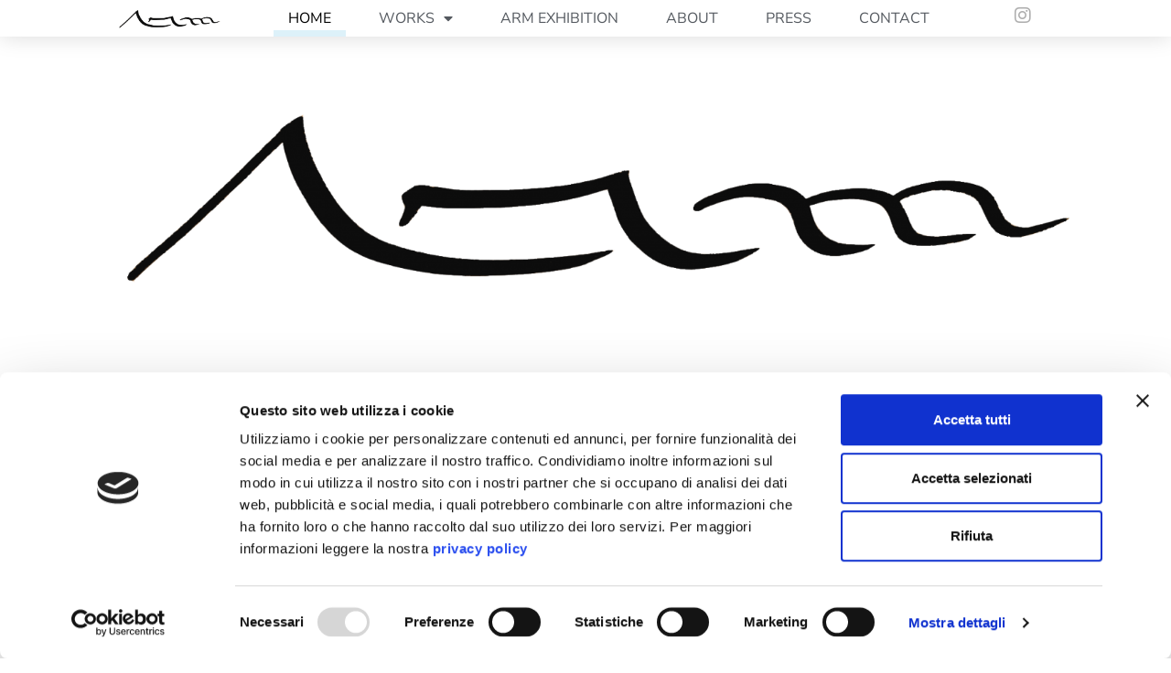

--- FILE ---
content_type: text/html; charset=UTF-8
request_url: https://armgallery.it/
body_size: 31012
content:
<!doctype html>
<html lang="it-IT">
<head>
	<meta charset="UTF-8">
	<meta name="viewport" content="width=device-width, initial-scale=1">
	<link rel="profile" href="https://gmpg.org/xfn/11">
	<script type="text/javascript" data-cookieconsent="ignore">
	window.dataLayer = window.dataLayer || [];

	function gtag() {
		dataLayer.
		push(arguments);
	}

	gtag("consent", "default", {
		ad_user_data: "denied",
		ad_personalization: "denied",
		ad_storage: "denied",
		analytics_storage: "denied",
		functionality_storage: "denied",
		personalization_storage: "denied",
		security_storage: "granted",
		wait_for_update: 500,
	});
	gtag("set", "ads_data_redaction", true);
	</script>
<script type="text/javascript"
		id="Cookiebot"
		src="https://consent.cookiebot.com/uc.js"
		data-implementation="wp"
		data-cbid="147da3bb-1e32-4c80-83c4-5c9a3dd51604"
							data-blockingmode="auto"
	 defer></script>
<meta name='robots' content='index, follow, max-image-preview:large, max-snippet:-1, max-video-preview:-1' />
	<style>img:is([sizes="auto" i], [sizes^="auto," i]) { contain-intrinsic-size: 3000px 1500px }</style>
	
	<!-- This site is optimized with the Yoast SEO Premium plugin v21.0 (Yoast SEO v21.5) - https://yoast.com/wordpress/plugins/seo/ -->
	<title>HOME - ARM GALLERY di Andrea Russo</title><style id="rocket-critical-css">ul{box-sizing:border-box}:root{--wp--preset--font-size--normal:16px;--wp--preset--font-size--huge:42px}.screen-reader-text{clip:rect(1px,1px,1px,1px);word-wrap:normal!important;border:0;-webkit-clip-path:inset(50%);clip-path:inset(50%);height:1px;margin:-1px;overflow:hidden;padding:0;position:absolute;width:1px}.fab{-moz-osx-font-smoothing:grayscale;-webkit-font-smoothing:antialiased;display:var(--fa-display, inline-block);font-style:normal;font-variant:normal;line-height:1;text-rendering:auto}:host,:root{--fa-font-brands:normal 400 1em/1 "Font Awesome 6 Brands"}@font-face{font-family:'Font Awesome 6 Brands';font-style:normal;font-weight:400;font-display:swap;src:url(https://armgallery.it/wp-content/plugins/download-manager/assets/fontawesome/webfonts/fa-brands-400.woff2) format("woff2"),url(https://armgallery.it/wp-content/plugins/download-manager/assets/fontawesome/webfonts/fa-brands-400.ttf) format("truetype")}.fab{font-family:'Font Awesome 6 Brands';font-weight:400}.fa-facebook:before{content:"\f09a"}.fa-instagram:before{content:"\f16d"}.fa-twitter:before{content:"\f099"}.fa-youtube:before{content:"\f167"}:host,:root{--fa-font-regular:normal 400 1em/1 "Font Awesome 6 Free"}:host,:root{--fa-font-solid:normal 900 1em/1 "Font Awesome 6 Free"}@font-face{font-family:"Font Awesome 5 Brands";font-display:swap;font-weight:400;src:url(https://armgallery.it/wp-content/plugins/download-manager/assets/fontawesome/webfonts/fa-brands-400.woff2) format("woff2"),url(https://armgallery.it/wp-content/plugins/download-manager/assets/fontawesome/webfonts/fa-brands-400.ttf) format("truetype")}:root{--font-size-lg:20px;--font-size-sm:12px}html{line-height:1.15;-webkit-text-size-adjust:100%}*,:after,:before{box-sizing:border-box}body{margin:0;font-family:-apple-system,BlinkMacSystemFont,Segoe UI,Roboto,Helvetica Neue,Arial,Noto Sans,sans-serif,Apple Color Emoji,Segoe UI Emoji,Segoe UI Symbol,Noto Color Emoji;font-size:1rem;font-weight:400;line-height:1.5;color:#333;background-color:#fff;-webkit-font-smoothing:antialiased;-moz-osx-font-smoothing:grayscale}h2{-webkit-margin-before:.5rem;margin-block-start:.5rem;-webkit-margin-after:1rem;margin-block-end:1rem;font-family:inherit;font-weight:500;line-height:1.2;color:inherit}h2{font-size:2rem}p{-webkit-margin-before:0;margin-block-start:0;-webkit-margin-after:.9rem;margin-block-end:.9rem}a{background-color:transparent;text-decoration:none;color:#c36}b{font-weight:bolder}img{border-style:none;height:auto;max-width:100%}label{display:inline-block;line-height:1;vertical-align:middle}button,input{font-family:inherit;font-size:1rem;line-height:1.5;margin:0}button,input{overflow:visible}button{text-transform:none}button{width:auto;-webkit-appearance:button}button::-moz-focus-inner{border-style:none;padding:0}button:-moz-focusring{outline:1px dotted ButtonText}button{display:inline-block;font-weight:400;color:#c36;text-align:center;white-space:nowrap;background-color:transparent;border:1px solid #c36;padding:.5rem 1rem;font-size:1rem;border-radius:3px}fieldset{padding:.35em .75em .625em}legend{box-sizing:border-box;color:inherit;display:table;max-width:100%;padding:0;white-space:normal}[type=checkbox]{box-sizing:border-box;padding:0}::-webkit-file-upload-button{-webkit-appearance:button;font:inherit}li,ul{-webkit-margin-before:0;margin-block-start:0;-webkit-margin-after:0;margin-block-end:0;border:0;outline:0;font-size:100%;vertical-align:baseline;background:transparent}.page-content a{text-decoration:underline}.screen-reader-text{clip:rect(1px,1px,1px,1px);height:1px;overflow:hidden;position:absolute!important;width:1px;word-wrap:normal!important}.site-navigation{grid-area:nav-menu;display:flex;align-items:center;flex-grow:1}@font-face{font-display:swap;font-family:eicons;src:url(https://armgallery.it/wp-content/plugins/elementor/assets/lib/eicons/fonts/eicons.eot?5.20.0);src:url(https://armgallery.it/wp-content/plugins/elementor/assets/lib/eicons/fonts/eicons.eot?5.20.0#iefix) format("embedded-opentype"),url(https://armgallery.it/wp-content/plugins/elementor/assets/lib/eicons/fonts/eicons.woff2?5.20.0) format("woff2"),url(https://armgallery.it/wp-content/plugins/elementor/assets/lib/eicons/fonts/eicons.woff?5.20.0) format("woff"),url(https://armgallery.it/wp-content/plugins/elementor/assets/lib/eicons/fonts/eicons.ttf?5.20.0) format("truetype"),url(https://armgallery.it/wp-content/plugins/elementor/assets/lib/eicons/fonts/eicons.svg?5.20.0#eicon) format("svg");font-weight:400;font-style:normal}[class*=" eicon-"]{display:inline-block;font-family:eicons;font-size:inherit;font-weight:400;font-style:normal;font-variant:normal;line-height:1;text-rendering:auto;-webkit-font-smoothing:antialiased;-moz-osx-font-smoothing:grayscale}.eicon-menu-bar:before{content:"\e816"}.eicon-close:before{content:"\e87f"}.elementor-column-gap-default>.elementor-row>.elementor-column>.elementor-element-populated>.elementor-widget-wrap{padding:10px}@media (max-width:767px){.elementor-column{width:100%}}.elementor-screen-only,.screen-reader-text{position:absolute;top:-10000em;width:1px;height:1px;margin:-1px;padding:0;overflow:hidden;clip:rect(0,0,0,0);border:0}.elementor-clearfix:after{content:"";display:block;clear:both;width:0;height:0}.elementor *,.elementor :after,.elementor :before{box-sizing:border-box}.elementor a{box-shadow:none;text-decoration:none}.elementor img{height:auto;max-width:100%;border:none;border-radius:0;box-shadow:none}.elementor-widget-wrap .elementor-element.elementor-widget__width-initial{max-width:100%}@media (max-width:1024px){.elementor-widget-wrap .elementor-element.elementor-widget-tablet__width-auto{max-width:100%}}.elementor-element{--flex-direction:initial;--flex-wrap:initial;--justify-content:initial;--align-items:initial;--align-content:initial;--gap:initial;--flex-basis:initial;--flex-grow:initial;--flex-shrink:initial;--order:initial;--align-self:initial;flex-basis:var(--flex-basis);flex-grow:var(--flex-grow);flex-shrink:var(--flex-shrink);order:var(--order);align-self:var(--align-self)}:root{--page-title-display:block}.elementor-section{position:relative}.elementor-section .elementor-container{display:flex;margin-right:auto;margin-left:auto;position:relative}@media (max-width:1024px){.elementor-section .elementor-container{flex-wrap:wrap}}.elementor-section.elementor-section-boxed>.elementor-container{max-width:1140px}.elementor-row{width:100%;display:flex}@media (max-width:1024px){.elementor-row{flex-wrap:wrap}}.elementor-widget-wrap{position:relative;width:100%;flex-wrap:wrap;align-content:flex-start}.elementor:not(.elementor-bc-flex-widget) .elementor-widget-wrap{display:flex}.elementor-widget-wrap>.elementor-element{width:100%}.elementor-widget{position:relative}.elementor-widget:not(:last-child){margin-bottom:20px}.elementor-widget:not(:last-child).elementor-widget__width-initial{margin-bottom:0}.elementor-column{position:relative;min-height:1px;display:flex}.elementor-column-wrap{width:100%;position:relative;display:flex}@media (min-width:768px){.elementor-column.elementor-col-33{width:33.333%}.elementor-column.elementor-col-66{width:66.666%}.elementor-column.elementor-col-100{width:100%}}@media (max-width:767px){.elementor-column{width:100%}}.elementor-grid{display:grid;grid-column-gap:var(--grid-column-gap);grid-row-gap:var(--grid-row-gap)}.elementor-grid .elementor-grid-item{min-width:0}.elementor-grid-0 .elementor-grid{display:inline-block;width:100%;word-spacing:var(--grid-column-gap);margin-bottom:calc(-1 * var(--grid-row-gap))}.elementor-grid-0 .elementor-grid .elementor-grid-item{display:inline-block;margin-bottom:var(--grid-row-gap);word-break:break-word}.elementor-button{display:inline-block;line-height:1;background-color:#69727d;font-size:15px;padding:12px 24px;border-radius:3px;color:#fff;fill:#fff;text-align:center}.elementor-button:visited{color:#fff}.elementor-button-content-wrapper{display:flex;justify-content:center}.elementor-button-text{flex-grow:1;order:10;display:inline-block}.elementor-button span{text-decoration:inherit}.elementor-icon{display:inline-block;line-height:1;color:#69727d;font-size:50px;text-align:center}.elementor-icon i{width:1em;height:1em;position:relative;display:block}.elementor-icon i:before{position:absolute;left:50%;transform:translateX(-50%)}.elementor-shape-circle .elementor-icon{border-radius:50%}.elementor-element{--swiper-theme-color:#000;--swiper-navigation-size:44px;--swiper-pagination-bullet-size:6px;--swiper-pagination-bullet-horizontal-gap:6px}.elementor-heading-title{padding:0;margin:0;line-height:1}.elementor-widget-image{text-align:center}.elementor-widget-image a{display:inline-block}.elementor-widget-image img{vertical-align:middle;display:inline-block}.elementor-widget-social-icons.elementor-grid-0 .elementor-widget-container{line-height:1;font-size:0}.elementor-widget-social-icons .elementor-grid{grid-column-gap:var(--grid-column-gap,5px);grid-row-gap:var(--grid-row-gap,5px);grid-template-columns:var(--grid-template-columns);justify-content:var(--justify-content,center);justify-items:var(--justify-content,center)}.elementor-icon.elementor-social-icon{font-size:var(--icon-size,25px);line-height:var(--icon-size,25px);width:calc(var(--icon-size, 25px) + (2 * var(--icon-padding, .5em)));height:calc(var(--icon-size, 25px) + (2 * var(--icon-padding, .5em)))}.elementor-social-icon{--e-social-icon-icon-color:#fff;display:inline-flex;background-color:#69727d;align-items:center;justify-content:center;text-align:center}.elementor-social-icon i{color:var(--e-social-icon-icon-color)}.elementor-social-icon:last-child{margin:0}.elementor-social-icon-facebook{background-color:#3b5998}.elementor-social-icon-instagram{background-color:#262626}.elementor-social-icon-twitter{background-color:#1da1f2}.elementor-social-icon-youtube{background-color:#cd201f}.elementor-shape-rounded .elementor-icon.elementor-social-icon{border-radius:10%}.elementor-shape-circle .elementor-icon.elementor-social-icon{border-radius:50%}.elementor-column .elementor-spacer-inner{height:var(--spacer-size)}.elementor-kit-69{--e-global-color-primary:#6EC1E4;--e-global-color-secondary:#54595F;--e-global-color-text:#7A7A7A;--e-global-color-accent:#61CE70;--e-global-color-13bae172:#4054B2;--e-global-color-71316c13:#23A455;--e-global-color-395c0cae:#000;--e-global-color-368c0d5d:#FFF;--e-global-color-44350997:#E6C229;--e-global-color-6b61bb74:#DADDD8;--e-global-color-66f64a1:#ECEBE4;--e-global-color-3637fec4:#AF9164;--e-global-color-3268b58b:#8F9DAE;--e-global-color-38f21781:RGBA(110, 193, 228, 0.23);--e-global-color-57a8f03b:RGBA(110, 193, 228, 0.71);--e-global-color-26d5882a:#2E3033;--e-global-typography-primary-font-family:"Nunito Sans";--e-global-typography-primary-font-weight:bold;--e-global-typography-secondary-font-family:"Nunito Sans";--e-global-typography-secondary-font-weight:bold;--e-global-typography-text-font-family:"Nunito Sans";--e-global-typography-text-font-weight:400;--e-global-typography-accent-font-family:"Nunito Sans";--e-global-typography-accent-font-weight:bold;font-family:"Nunito Sans",Sans-serif}.elementor-kit-69 a{font-family:"Nunito Sans",Sans-serif}.elementor-kit-69 button,.elementor-kit-69 .elementor-button{font-family:"Nunito Sans",Sans-serif}.elementor-section.elementor-section-boxed>.elementor-container{max-width:1140px}.elementor-widget:not(:last-child){margin-bottom:20px}.elementor-element{--widgets-spacing:20px}@media (max-width:1024px){.elementor-section.elementor-section-boxed>.elementor-container{max-width:1024px}}@media (max-width:767px){.elementor-section.elementor-section-boxed>.elementor-container{max-width:767px}}.elementor-animated-content{--translate:0,0}.elementor-location-header:before{content:"";display:table;clear:both}.elementor-cta,.elementor-widget-call-to-action .elementor-widget-container{overflow:hidden}.elementor-cta{position:relative;display:flex}.elementor-cta--skin-classic .elementor-cta{flex-wrap:wrap}.elementor-cta--skin-classic .elementor-cta__content{width:100%;background-color:#f9fafa}.elementor-cta--skin-classic .elementor-cta__content-item{color:#3f444b;border-color:#3f444b;fill:#3f444b}.elementor-cta__content{z-index:1;overflow:hidden;display:flex;flex-wrap:wrap;align-items:center;align-content:center;padding:35px;width:100%}.elementor-cta__content,.elementor-cta__content-item{position:relative;color:#fff}.elementor-cta__content-item{width:100%;margin:0}.elementor-cta__content-item:not(:last-child){margin-bottom:15px}.elementor-item:after,.elementor-item:before{display:block;position:absolute}.elementor-item:not(:hover):not(:focus):not(.elementor-item-active):not(.highlighted):after,.elementor-item:not(:hover):not(:focus):not(.elementor-item-active):not(.highlighted):before{opacity:0}.elementor-item-active:after,.elementor-item-active:before{transform:scale(1)}.e--pointer-underline .elementor-item:after,.e--pointer-underline .elementor-item:before{height:3px;width:100%;left:0;background-color:#3f444b;z-index:2}.e--pointer-underline.e--animation-grow .elementor-item:not(:hover):not(:focus):not(.elementor-item-active):not(.highlighted):after,.e--pointer-underline.e--animation-grow .elementor-item:not(:hover):not(:focus):not(.elementor-item-active):not(.highlighted):before{height:0;width:0;left:50%}.e--pointer-underline .elementor-item:after{content:"";bottom:0}.elementor-nav-menu--main .elementor-nav-menu a{padding:13px 20px}.elementor-nav-menu--main .elementor-nav-menu ul{position:absolute;width:12em;border-width:0;border-style:solid;padding:0}.elementor-nav-menu--layout-horizontal{display:flex}.elementor-nav-menu--layout-horizontal .elementor-nav-menu{display:flex;flex-wrap:wrap}.elementor-nav-menu--layout-horizontal .elementor-nav-menu a{white-space:nowrap;flex-grow:1}.elementor-nav-menu--layout-horizontal .elementor-nav-menu>li{display:flex}.elementor-nav-menu--layout-horizontal .elementor-nav-menu>li ul{top:100%!important}.elementor-nav-menu--layout-horizontal .elementor-nav-menu>li:not(:first-child)>a{-webkit-margin-start:var(--e-nav-menu-horizontal-menu-item-margin);margin-inline-start:var(--e-nav-menu-horizontal-menu-item-margin)}.elementor-nav-menu--layout-horizontal .elementor-nav-menu>li:not(:first-child)>ul{left:var(--e-nav-menu-horizontal-menu-item-margin)!important}.elementor-nav-menu--layout-horizontal .elementor-nav-menu>li:not(:last-child)>a{-webkit-margin-end:var(--e-nav-menu-horizontal-menu-item-margin);margin-inline-end:var(--e-nav-menu-horizontal-menu-item-margin)}.elementor-nav-menu--layout-horizontal .elementor-nav-menu>li:not(:last-child):after{content:var(--e-nav-menu-divider-content,none);height:var(--e-nav-menu-divider-height,35%);border-left:var(--e-nav-menu-divider-width,2px) var(--e-nav-menu-divider-style,solid) var(--e-nav-menu-divider-color,#000);border-bottom-color:var(--e-nav-menu-divider-color,#000);border-right-color:var(--e-nav-menu-divider-color,#000);border-top-color:var(--e-nav-menu-divider-color,#000);align-self:center}.elementor-nav-menu__align-center .elementor-nav-menu{margin-left:auto;margin-right:auto;justify-content:center}.elementor-widget-nav-menu .elementor-widget-container{display:flex;flex-direction:column}.elementor-nav-menu{position:relative;z-index:2}.elementor-nav-menu:after{content:" ";display:block;height:0;font:0/0 serif;clear:both;visibility:hidden;overflow:hidden}.elementor-nav-menu,.elementor-nav-menu li,.elementor-nav-menu ul{display:block;list-style:none;margin:0;padding:0;line-height:normal}.elementor-nav-menu ul{display:none}.elementor-nav-menu ul ul a{border-left:16px solid transparent}.elementor-nav-menu a,.elementor-nav-menu li{position:relative}.elementor-nav-menu li{border-width:0}.elementor-nav-menu a{display:flex;align-items:center}.elementor-nav-menu a{padding:10px 20px;line-height:20px}.elementor-nav-menu--dropdown .elementor-item.elementor-item-active{background-color:#3f444b;color:#fff}.elementor-menu-toggle{display:flex;align-items:center;justify-content:center;font-size:var(--nav-menu-icon-size,22px);padding:.25em;border:0 solid;border-radius:3px;background-color:rgba(0,0,0,.05);color:#33373d}.elementor-menu-toggle:not(.elementor-active) .elementor-menu-toggle__icon--close{display:none}.elementor-nav-menu--dropdown{background-color:#fff;font-size:13px}.elementor-nav-menu--dropdown.elementor-nav-menu__container{margin-top:10px;transform-origin:top;overflow-y:auto;overflow-x:hidden}.elementor-nav-menu--dropdown.elementor-nav-menu__container .elementor-sub-item{font-size:.85em}.elementor-nav-menu--dropdown a{color:#33373d}ul.elementor-nav-menu--dropdown a{text-shadow:none;border-left:8px solid transparent}.elementor-nav-menu__text-align-center .elementor-nav-menu--dropdown .elementor-nav-menu a{justify-content:center}.elementor-nav-menu--toggle{--menu-height:100vh}.elementor-nav-menu--toggle .elementor-menu-toggle:not(.elementor-active)+.elementor-nav-menu__container{transform:scaleY(0);max-height:0;overflow:hidden}.elementor-nav-menu--stretch .elementor-nav-menu__container.elementor-nav-menu--dropdown{position:absolute;z-index:9997}@media (max-width:767px){.elementor-nav-menu--dropdown-mobile .elementor-nav-menu--main{display:none}}@media (min-width:768px){.elementor-nav-menu--dropdown-mobile .elementor-menu-toggle,.elementor-nav-menu--dropdown-mobile .elementor-nav-menu--dropdown{display:none}.elementor-nav-menu--dropdown-mobile nav.elementor-nav-menu--dropdown.elementor-nav-menu__container{overflow-y:hidden}}.elementor-gallery__container{min-height:1px}.elementor-gallery-item{position:relative;overflow:hidden;display:block;text-decoration:none;border:solid var(--image-border-width) var(--image-border-color);border-radius:var(--image-border-radius)}.elementor-gallery-item__overlay{height:100%;width:100%;position:absolute;top:0;left:0}.elementor-gallery-item__overlay{mix-blend-mode:var(--overlay-mix-blend-mode)}.fab{-moz-osx-font-smoothing:grayscale;-webkit-font-smoothing:antialiased;display:inline-block;font-style:normal;font-variant:normal;text-rendering:auto;line-height:1}.fa-facebook:before{content:"\f09a"}.fa-instagram:before{content:"\f16d"}.fa-twitter:before{content:"\f099"}.fa-youtube:before{content:"\f167"}@font-face{font-family:"Font Awesome 5 Brands";font-style:normal;font-weight:400;font-display:swap;src:url(https://armgallery.it/wp-content/plugins/elementor/assets/lib/font-awesome/webfonts/fa-brands-400.eot);src:url(https://armgallery.it/wp-content/plugins/elementor/assets/lib/font-awesome/webfonts/fa-brands-400.eot?#iefix) format("embedded-opentype"),url(https://armgallery.it/wp-content/plugins/elementor/assets/lib/font-awesome/webfonts/fa-brands-400.woff2) format("woff2"),url(https://armgallery.it/wp-content/plugins/elementor/assets/lib/font-awesome/webfonts/fa-brands-400.woff) format("woff"),url(https://armgallery.it/wp-content/plugins/elementor/assets/lib/font-awesome/webfonts/fa-brands-400.ttf) format("truetype"),url(https://armgallery.it/wp-content/plugins/elementor/assets/lib/font-awesome/webfonts/fa-brands-400.svg#fontawesome) format("svg")}.fab{font-family:"Font Awesome 5 Brands"}.fab{font-weight:400}.elementor-widget-heading .elementor-heading-title{color:var(--e-global-color-primary);font-family:var(--e-global-typography-primary-font-family),Sans-serif;font-weight:var(--e-global-typography-primary-font-weight)}.elementor-widget-text-editor{color:var(--e-global-color-text);font-family:var(--e-global-typography-text-font-family),Sans-serif;font-weight:var(--e-global-typography-text-font-weight)}.elementor-widget-button .elementor-button{font-family:var(--e-global-typography-accent-font-family),Sans-serif;font-weight:var(--e-global-typography-accent-font-weight);background-color:var(--e-global-color-accent)}.elementor-widget-gallery{--galleries-title-color-normal:var( --e-global-color-primary );--galleries-title-color-hover:var( --e-global-color-secondary );--galleries-pointer-bg-color-hover:var( --e-global-color-accent );--gallery-title-color-active:var( --e-global-color-secondary );--galleries-pointer-bg-color-active:var( --e-global-color-accent )}.elementor-widget-nav-menu .elementor-nav-menu .elementor-item{font-family:var(--e-global-typography-primary-font-family),Sans-serif;font-weight:var(--e-global-typography-primary-font-weight)}.elementor-widget-nav-menu .elementor-nav-menu--main .elementor-item{color:var(--e-global-color-text);fill:var(--e-global-color-text)}.elementor-widget-nav-menu .elementor-nav-menu--main .elementor-item.elementor-item-active{color:var(--e-global-color-accent);fill:var(--e-global-color-accent)}.elementor-widget-nav-menu .elementor-nav-menu--main:not(.e--pointer-framed) .elementor-item:before,.elementor-widget-nav-menu .elementor-nav-menu--main:not(.e--pointer-framed) .elementor-item:after{background-color:var(--e-global-color-accent)}.elementor-widget-nav-menu{--e-nav-menu-divider-color:var( --e-global-color-text )}.elementor-widget-nav-menu .elementor-nav-menu--dropdown .elementor-item,.elementor-widget-nav-menu .elementor-nav-menu--dropdown .elementor-sub-item{font-family:var(--e-global-typography-accent-font-family),Sans-serif;font-weight:var(--e-global-typography-accent-font-weight)}.elementor-8 .elementor-element.elementor-element-2ab5a9a .elementor-heading-title{color:#54595F;font-family:"Helvetica",Sans-serif;font-size:23px;letter-spacing:7.7px}.elementor-8 .elementor-element.elementor-element-75c7ead{--content-text-align:center;--content-padding:20px}.elementor-8 .elementor-element.elementor-element-91b9575{--spacer-size:50px}.elementor-8 .elementor-element.elementor-element-ef37be5 .elementor-heading-title{color:#54595F;font-family:"Helvetica",Sans-serif;font-size:23px;letter-spacing:7.7px}.elementor-8 .elementor-element.elementor-element-a55674e>.elementor-widget-container{box-shadow:0px -8px 10px -3px rgba(84,89,95,0.08)}.elementor-8 .elementor-element.elementor-element-beaed97 .elementor-button{font-family:"Nunito Sans",Sans-serif;font-size:16px;font-weight:600;text-decoration:none;line-height:0.8em;letter-spacing:7.7px;text-shadow:0px 0px 10px rgba(0,0,0,0.14);fill:#45494E;color:#45494E;background-color:rgba(230,194,41,0);border-radius:0px 0px 0px 0px;box-shadow:5px -80px 0px -100px rgba(0,0,0,0.03)}.elementor-8 .elementor-element.elementor-element-beaed97>.elementor-widget-container{margin:0px 0px 0px 0px;box-shadow:0px 5px 16px -3px rgba(84,89,95,0.15)}.elementor-8 .elementor-element.elementor-element-beaed97{width:initial;max-width:initial}.elementor-8 .elementor-element.elementor-element-6291e5c .elementor-button{font-family:"Nunito Sans",Sans-serif;font-size:16px;font-weight:600;text-decoration:none;line-height:0.8em;letter-spacing:7.7px;text-shadow:0px 0px 10px rgba(0,0,0,0.14);fill:#45494E;color:#45494E;background-color:rgba(230,194,41,0);border-radius:0px 0px 0px 0px;box-shadow:5px -80px 0px -100px rgba(0,0,0,0.03)}.elementor-8 .elementor-element.elementor-element-6291e5c>.elementor-widget-container{margin:0px 0px 0px 0px;box-shadow:0px 5px 16px -3px rgba(84,89,95,0.15)}.elementor-8 .elementor-element.elementor-element-6291e5c{width:initial;max-width:initial}.elementor-8 .elementor-element.elementor-element-d87fbc3 .elementor-button{font-family:"Nunito Sans",Sans-serif;font-size:16px;font-weight:600;text-decoration:none;line-height:0.8em;letter-spacing:7.7px;text-shadow:0px 0px 10px rgba(0,0,0,0.14);fill:#45494E;color:#45494E;background-color:rgba(230,194,41,0);border-radius:0px 0px 0px 0px;box-shadow:5px -80px 0px -100px rgba(0,0,0,0.03)}.elementor-8 .elementor-element.elementor-element-d87fbc3>.elementor-widget-container{margin:0px 0px 0px 0px;box-shadow:0px 5px 16px -3px rgba(84,89,95,0.15)}.elementor-8 .elementor-element.elementor-element-d87fbc3{width:initial;max-width:initial}.elementor-8 .elementor-element.elementor-element-4e1b79c .elementor-button{font-family:"Nunito Sans",Sans-serif;font-size:16px;font-weight:600;text-decoration:none;line-height:0.8em;letter-spacing:7.7px;text-shadow:0px 0px 10px rgba(0,0,0,0.14);fill:#45494E;color:#45494E;background-color:rgba(230,194,41,0);border-radius:0px 0px 0px 0px;box-shadow:5px -80px 0px -100px rgba(0,0,0,0.03)}.elementor-8 .elementor-element.elementor-element-4e1b79c>.elementor-widget-container{margin:0px 0px 0px 0px;box-shadow:0px 5px 16px -3px rgba(84,89,95,0.15)}.elementor-8 .elementor-element.elementor-element-4e1b79c{width:initial;max-width:initial}.elementor-8 .elementor-element.elementor-element-7610112{--grid-template-columns:repeat(0, auto);--grid-column-gap:5px;--grid-row-gap:0px}.elementor-8 .elementor-element.elementor-element-7610112 .elementor-widget-container{text-align:center}.elementor-8 .elementor-element.elementor-element-7610112 .elementor-social-icon{background-color:rgba(230,194,41,0)}.elementor-8 .elementor-element.elementor-element-7610112 .elementor-social-icon i{color:#54595F}.elementor-8 .elementor-element.elementor-element-7610112>.elementor-widget-container{margin:-6px -6px -6px -6px;padding:63px 63px 63px 63px;border-radius:0px 0px 0px 0px}.elementor-8 .elementor-element.elementor-element-c98b569.elementor-column>.elementor-column-wrap>.elementor-widget-wrap{justify-content:center}.elementor-8 .elementor-element.elementor-element-3c4435e .elementor-cta__content{text-align:center}@media (max-width:767px){.elementor-8 .elementor-element.elementor-element-17a25c4{z-index:0}.elementor-8 .elementor-element.elementor-element-7610112{z-index:-1}}.elementor-83 .elementor-element.elementor-element-515fc1f6>.elementor-container>.elementor-row>.elementor-column>.elementor-column-wrap>.elementor-widget-wrap{align-content:center;align-items:center}.elementor-83 .elementor-element.elementor-element-515fc1f6:not(.elementor-motion-effects-element-type-background){background-color:#ffffff}.elementor-83 .elementor-element.elementor-element-515fc1f6{box-shadow:0px 0px 24px 0px rgba(0,0,0,0.15);z-index:1}.elementor-83 .elementor-element.elementor-element-1d2b862e img{width:120px}.elementor-83 .elementor-element.elementor-element-1afdecea .elementor-menu-toggle{margin-left:auto;background-color:rgba(0,0,0,0);border-width:0px;border-radius:0px}.elementor-83 .elementor-element.elementor-element-1afdecea .elementor-nav-menu .elementor-item{font-family:"Nunito Sans",Sans-serif;font-size:16px;font-weight:400;text-transform:uppercase}.elementor-83 .elementor-element.elementor-element-1afdecea .elementor-nav-menu--main .elementor-item{color:#54595f;fill:#54595f;padding-left:16px;padding-right:16px;padding-top:10px;padding-bottom:10px}.elementor-83 .elementor-element.elementor-element-1afdecea .elementor-nav-menu--main .elementor-item.elementor-item-active{color:#000000;fill:#000000}.elementor-83 .elementor-element.elementor-element-1afdecea .elementor-nav-menu--main:not(.e--pointer-framed) .elementor-item:before,.elementor-83 .elementor-element.elementor-element-1afdecea .elementor-nav-menu--main:not(.e--pointer-framed) .elementor-item:after{background-color:rgba(110,193,228,0.23)}.elementor-83 .elementor-element.elementor-element-1afdecea .e--pointer-underline .elementor-item:after{height:7px}.elementor-83 .elementor-element.elementor-element-1afdecea{--e-nav-menu-horizontal-menu-item-margin:calc( 20px / 2 );--nav-menu-icon-size:30px}.elementor-83 .elementor-element.elementor-element-1afdecea .elementor-nav-menu--dropdown a,.elementor-83 .elementor-element.elementor-element-1afdecea .elementor-menu-toggle{color:#000000}.elementor-83 .elementor-element.elementor-element-1afdecea .elementor-nav-menu--dropdown{background-color:#f2f2f2}.elementor-83 .elementor-element.elementor-element-1afdecea .elementor-nav-menu--dropdown a.elementor-item-active{color:#000000}.elementor-83 .elementor-element.elementor-element-1afdecea .elementor-nav-menu--dropdown a.elementor-item-active{background-color:rgba(110,193,228,0.12)}.elementor-83 .elementor-element.elementor-element-1afdecea .elementor-nav-menu--dropdown .elementor-item,.elementor-83 .elementor-element.elementor-element-1afdecea .elementor-nav-menu--dropdown .elementor-sub-item{font-size:15px}.elementor-83 .elementor-element.elementor-element-1afdecea .elementor-nav-menu--main .elementor-nav-menu--dropdown,.elementor-83 .elementor-element.elementor-element-1afdecea .elementor-nav-menu__container.elementor-nav-menu--dropdown{box-shadow:0px 0px 10px 0px rgba(255,255,255,0)}.elementor-83 .elementor-element.elementor-element-1afdecea div.elementor-menu-toggle{color:#000000}.elementor-83 .elementor-element.elementor-element-1afdecea>.elementor-widget-container{box-shadow:6px 0px 3px -1px rgba(84,89,95,0)}.elementor-83 .elementor-element.elementor-element-f9b78c1{--grid-template-columns:repeat(0, auto);--icon-size:20px;--grid-column-gap:22px;--grid-row-gap:0px}.elementor-83 .elementor-element.elementor-element-f9b78c1 .elementor-widget-container{text-align:center}.elementor-83 .elementor-element.elementor-element-f9b78c1 .elementor-social-icon{background-color:rgba(255,255,255,0);--icon-padding:0em}.elementor-83 .elementor-element.elementor-element-f9b78c1 .elementor-social-icon i{color:rgba(0,0,0,0.32)}.elementor-83 .elementor-element.elementor-element-f9b78c1>.elementor-widget-container{margin:0px 0px 0px 0px;padding:0px 0px 0px 0px}.elementor-83 .elementor-element.elementor-element-ad81064{--spacer-size:50px}@media (max-width:1024px){.elementor-83 .elementor-element.elementor-element-515fc1f6{padding:20px 20px 20px 20px}.elementor-83 .elementor-element.elementor-element-108e26ac>.elementor-element-populated{margin:-1px -1px -1px -1px;--e-column-margin-right:-1px;--e-column-margin-left:-1px}.elementor-83 .elementor-element.elementor-element-108e26ac>.elementor-element-populated>.elementor-widget-wrap{padding:-1px -1px -1px -1px}.elementor-83 .elementor-element.elementor-element-11edcfa>.elementor-element-populated{margin:-2px -2px -2px -2px;--e-column-margin-right:-2px;--e-column-margin-left:-2px}.elementor-83 .elementor-element.elementor-element-1afdecea .elementor-nav-menu .elementor-item{font-size:13px}.elementor-83 .elementor-element.elementor-element-1afdecea .elementor-nav-menu--main .elementor-item{padding-left:14px;padding-right:14px}.elementor-83 .elementor-element.elementor-element-1afdecea{--e-nav-menu-horizontal-menu-item-margin:calc( 0px / 2 )}.elementor-83 .elementor-element.elementor-element-65af8e9d.elementor-column>.elementor-column-wrap>.elementor-widget-wrap{justify-content:center}.elementor-83 .elementor-element.elementor-element-f9b78c1{--grid-column-gap:0px;width:auto;max-width:auto;align-self:center}.elementor-83 .elementor-element.elementor-element-f9b78c1>.elementor-widget-container{margin:-1px -1px -1px -1px}}@media (max-width:767px){.elementor-83 .elementor-element.elementor-element-515fc1f6{padding:20px 20px 20px 20px}.elementor-83 .elementor-element.elementor-element-108e26ac{width:50%}.elementor-83 .elementor-element.elementor-element-108e26ac>.elementor-element-populated{margin:0px 0px 0px 0px;--e-column-margin-right:0px;--e-column-margin-left:0px}.elementor-83 .elementor-element.elementor-element-108e26ac>.elementor-element-populated>.elementor-widget-wrap{padding:0px 0px -1px 0px}.elementor-83 .elementor-element.elementor-element-1d2b862e{text-align:left}.elementor-83 .elementor-element.elementor-element-1d2b862e img{width:70px}.elementor-83 .elementor-element.elementor-element-11edcfa{width:50%}.elementor-83 .elementor-element.elementor-element-1afdecea .elementor-nav-menu--main .elementor-item{padding-top:0px;padding-bottom:0px}.elementor-83 .elementor-element.elementor-element-1afdecea .elementor-nav-menu--dropdown a{padding-top:2px;padding-bottom:2px}.elementor-83 .elementor-element.elementor-element-1afdecea .elementor-nav-menu--main>.elementor-nav-menu>li>.elementor-nav-menu--dropdown,.elementor-83 .elementor-element.elementor-element-1afdecea .elementor-nav-menu__container.elementor-nav-menu--dropdown{margin-top:20px!important}.elementor-83 .elementor-element.elementor-element-65af8e9d{width:7%;z-index:0}.elementor-83 .elementor-element.elementor-element-65af8e9d>.elementor-element-populated{margin:0px 0px 0px 0px;--e-column-margin-right:0px;--e-column-margin-left:0px}.elementor-83 .elementor-element.elementor-element-65af8e9d>.elementor-element-populated>.elementor-widget-wrap{padding:-1px -1px -1px -1px}.elementor-83 .elementor-element.elementor-element-f9b78c1 .elementor-widget-container{text-align:center}.elementor-83 .elementor-element.elementor-element-f9b78c1{--icon-size:20px}.elementor-83 .elementor-element.elementor-element-f9b78c1>.elementor-widget-container{padding:0px 0px -6px 0px}}@media (min-width:768px){.elementor-83 .elementor-element.elementor-element-108e26ac{width:20%}.elementor-83 .elementor-element.elementor-element-11edcfa{width:64.554%}.elementor-83 .elementor-element.elementor-element-65af8e9d{width:14.769%}}@media (max-width:1024px) and (min-width:768px){.elementor-83 .elementor-element.elementor-element-108e26ac{width:20%}.elementor-83 .elementor-element.elementor-element-65af8e9d{width:13%}}html{line-height:1.15;-webkit-text-size-adjust:100%}*,*::before,*::after{box-sizing:border-box}body{margin:0;font-family:-apple-system,BlinkMacSystemFont,"Segoe UI",Roboto,"Helvetica Neue",Arial,"Noto Sans",sans-serif,"Apple Color Emoji","Segoe UI Emoji","Segoe UI Symbol","Noto Color Emoji";font-size:1rem;font-weight:400;line-height:1.5;color:#333333;background-color:#fff;-webkit-font-smoothing:antialiased;-moz-osx-font-smoothing:grayscale}h2{margin-block-start:0.5rem;margin-block-end:1rem;font-family:inherit;font-weight:500;line-height:1.2;color:inherit}h2{font-size:2rem}p{margin-block-start:0;margin-block-end:0.9rem}a{background-color:transparent;text-decoration:none;color:#CC3366}b{font-weight:bolder}img{border-style:none;height:auto;max-width:100%}label{display:inline-block;line-height:1;vertical-align:middle}button,input{font-family:inherit;font-size:1rem;line-height:1.5;margin:0}button,input{overflow:visible}button{text-transform:none}button{width:auto;-webkit-appearance:button}button::-moz-focus-inner{border-style:none;padding:0}button:-moz-focusring{outline:1px dotted ButtonText}button{display:inline-block;font-weight:400;color:#CC3366;text-align:center;white-space:nowrap;background-color:transparent;border:1px solid #CC3366;padding:0.5rem 1rem;font-size:1rem;border-radius:3px}fieldset{padding:0.35em 0.75em 0.625em}legend{box-sizing:border-box;color:inherit;display:table;max-width:100%;padding:0;white-space:normal}[type=checkbox]{box-sizing:border-box;padding:0}::-webkit-file-upload-button{-webkit-appearance:button;font:inherit}ul,li{margin-block-start:0;margin-block-end:0;border:0;outline:0;font-size:100%;vertical-align:baseline;background:transparent}.fab{-moz-osx-font-smoothing:grayscale;-webkit-font-smoothing:antialiased;display:inline-block;font-style:normal;font-variant:normal;text-rendering:auto;line-height:1}.fa-facebook:before{content:"\f09a"}.fa-instagram:before{content:"\f16d"}.fa-twitter:before{content:"\f099"}.fa-youtube:before{content:"\f167"}@font-face{font-family:"Font Awesome 5 Brands";font-style:normal;font-weight:400;font-display:swap;src:url(https://armgallery.it/wp-content/plugins/elementor/assets/lib/font-awesome/webfonts/fa-brands-400.eot);src:url(https://armgallery.it/wp-content/plugins/elementor/assets/lib/font-awesome/webfonts/fa-brands-400.eot?#iefix) format("embedded-opentype"),url(https://armgallery.it/wp-content/plugins/elementor/assets/lib/font-awesome/webfonts/fa-brands-400.woff2) format("woff2"),url(https://armgallery.it/wp-content/plugins/elementor/assets/lib/font-awesome/webfonts/fa-brands-400.woff) format("woff"),url(https://armgallery.it/wp-content/plugins/elementor/assets/lib/font-awesome/webfonts/fa-brands-400.ttf) format("truetype"),url(https://armgallery.it/wp-content/plugins/elementor/assets/lib/font-awesome/webfonts/fa-brands-400.svg#fontawesome) format("svg")}.fab{font-family:"Font Awesome 5 Brands";font-weight:400}.e-gallery-item{position:relative;flex-grow:0;flex-shrink:0}.e-gallery-image{background-position:center center;background-size:cover;width:100%;transform-origin:center top}</style>
	<link rel="canonical" href="https://armgallery.it/" />
	<meta property="og:locale" content="it_IT" />
	<meta property="og:type" content="website" />
	<meta property="og:title" content="HOME" />
	<meta property="og:description" content="LUCE MEDITERRANEA ABOUT Andrea Russo in arte ARM è un artista italiano contemporaneo. Le sue opere non si limitano al presente, ma racchiudono al loro interno contemporaneamente il passato e il futuro, vanno oltre i confini dello spazio e del tempo, unendo immanenza e trascendenza per arrivare lì dove tutto è uno. READ MORE WORKS [&hellip;]" />
	<meta property="og:url" content="https://armgallery.it/" />
	<meta property="og:site_name" content="ARM GALLERY di Andrea Russo" />
	<meta property="article:modified_time" content="2025-03-27T20:03:32+00:00" />
	<meta property="og:image" content="https://armgallery.it/wp-content/uploads/2022/11/Portfolio-ARM-stretto.jpg" />
	<meta name="twitter:card" content="summary_large_image" />
	<script type="application/ld+json" class="yoast-schema-graph">{"@context":"https://schema.org","@graph":[{"@type":"WebPage","@id":"https://armgallery.it/","url":"https://armgallery.it/","name":"HOME - ARM GALLERY di Andrea Russo","isPartOf":{"@id":"https://armgallery.it/#website"},"about":{"@id":"https://armgallery.it/#organization"},"primaryImageOfPage":{"@id":"https://armgallery.it/#primaryimage"},"image":{"@id":"https://armgallery.it/#primaryimage"},"thumbnailUrl":"https://armgallery.it/wp-content/uploads/2022/11/Portfolio-ARM-stretto.jpg","datePublished":"2020-04-15T20:31:52+00:00","dateModified":"2025-03-27T20:03:32+00:00","breadcrumb":{"@id":"https://armgallery.it/#breadcrumb"},"inLanguage":"it-IT","potentialAction":[{"@type":"ReadAction","target":["https://armgallery.it/"]}]},{"@type":"ImageObject","inLanguage":"it-IT","@id":"https://armgallery.it/#primaryimage","url":"https://armgallery.it/wp-content/uploads/2022/11/Portfolio-ARM-stretto.jpg","contentUrl":"https://armgallery.it/wp-content/uploads/2022/11/Portfolio-ARM-stretto.jpg","width":1920,"height":551},{"@type":"BreadcrumbList","@id":"https://armgallery.it/#breadcrumb","itemListElement":[{"@type":"ListItem","position":1,"name":"Home"}]},{"@type":"WebSite","@id":"https://armgallery.it/#website","url":"https://armgallery.it/","name":"ARM GALLERY","description":"Andrea Russo in arte ARM è un artista italiano contemporaneo. Le sue opere non si limitano al presente, ma racchiudono al loro interno contemporaneamente il passato e il futuro, vanno oltre i confini dello spazio e del tempo, unendo immanenza e trascendenza per arrivare lì dove tutto è uno.","publisher":{"@id":"https://armgallery.it/#organization"},"potentialAction":[{"@type":"SearchAction","target":{"@type":"EntryPoint","urlTemplate":"https://armgallery.it/?s={search_term_string}"},"query-input":"required name=search_term_string"}],"inLanguage":"it-IT"},{"@type":"Organization","@id":"https://armgallery.it/#organization","name":"ARM GALLERY","url":"https://armgallery.it/","logo":{"@type":"ImageObject","inLanguage":"it-IT","@id":"https://armgallery.it/#/schema/logo/image/","url":"https://armgallery.it/wp-content/uploads/2020/04/cropped-Arm-tag-scontornato-2.png","contentUrl":"https://armgallery.it/wp-content/uploads/2020/04/cropped-Arm-tag-scontornato-2.png","width":1890,"height":538,"caption":"ARM GALLERY"},"image":{"@id":"https://armgallery.it/#/schema/logo/image/"},"sameAs":["https://www.instagram.com/arm.gallery__/"]}]}</script>
	<!-- / Yoast SEO Premium plugin. -->


<link rel='dns-prefetch' href='//www.googletagmanager.com' />

<link rel="alternate" type="application/rss+xml" title="ARM GALLERY di Andrea Russo &raquo; Feed" href="https://armgallery.it/feed/" />
<link rel="alternate" type="application/rss+xml" title="ARM GALLERY di Andrea Russo &raquo; Feed dei commenti" href="https://armgallery.it/comments/feed/" />
<script>
window._wpemojiSettings = {"baseUrl":"https:\/\/s.w.org\/images\/core\/emoji\/15.0.3\/72x72\/","ext":".png","svgUrl":"https:\/\/s.w.org\/images\/core\/emoji\/15.0.3\/svg\/","svgExt":".svg","source":{"concatemoji":"https:\/\/armgallery.it\/wp-includes\/js\/wp-emoji-release.min.js?ver=6.7.2"}};
/*! This file is auto-generated */
!function(i,n){var o,s,e;function c(e){try{var t={supportTests:e,timestamp:(new Date).valueOf()};sessionStorage.setItem(o,JSON.stringify(t))}catch(e){}}function p(e,t,n){e.clearRect(0,0,e.canvas.width,e.canvas.height),e.fillText(t,0,0);var t=new Uint32Array(e.getImageData(0,0,e.canvas.width,e.canvas.height).data),r=(e.clearRect(0,0,e.canvas.width,e.canvas.height),e.fillText(n,0,0),new Uint32Array(e.getImageData(0,0,e.canvas.width,e.canvas.height).data));return t.every(function(e,t){return e===r[t]})}function u(e,t,n){switch(t){case"flag":return n(e,"\ud83c\udff3\ufe0f\u200d\u26a7\ufe0f","\ud83c\udff3\ufe0f\u200b\u26a7\ufe0f")?!1:!n(e,"\ud83c\uddfa\ud83c\uddf3","\ud83c\uddfa\u200b\ud83c\uddf3")&&!n(e,"\ud83c\udff4\udb40\udc67\udb40\udc62\udb40\udc65\udb40\udc6e\udb40\udc67\udb40\udc7f","\ud83c\udff4\u200b\udb40\udc67\u200b\udb40\udc62\u200b\udb40\udc65\u200b\udb40\udc6e\u200b\udb40\udc67\u200b\udb40\udc7f");case"emoji":return!n(e,"\ud83d\udc26\u200d\u2b1b","\ud83d\udc26\u200b\u2b1b")}return!1}function f(e,t,n){var r="undefined"!=typeof WorkerGlobalScope&&self instanceof WorkerGlobalScope?new OffscreenCanvas(300,150):i.createElement("canvas"),a=r.getContext("2d",{willReadFrequently:!0}),o=(a.textBaseline="top",a.font="600 32px Arial",{});return e.forEach(function(e){o[e]=t(a,e,n)}),o}function t(e){var t=i.createElement("script");t.src=e,t.defer=!0,i.head.appendChild(t)}"undefined"!=typeof Promise&&(o="wpEmojiSettingsSupports",s=["flag","emoji"],n.supports={everything:!0,everythingExceptFlag:!0},e=new Promise(function(e){i.addEventListener("DOMContentLoaded",e,{once:!0})}),new Promise(function(t){var n=function(){try{var e=JSON.parse(sessionStorage.getItem(o));if("object"==typeof e&&"number"==typeof e.timestamp&&(new Date).valueOf()<e.timestamp+604800&&"object"==typeof e.supportTests)return e.supportTests}catch(e){}return null}();if(!n){if("undefined"!=typeof Worker&&"undefined"!=typeof OffscreenCanvas&&"undefined"!=typeof URL&&URL.createObjectURL&&"undefined"!=typeof Blob)try{var e="postMessage("+f.toString()+"("+[JSON.stringify(s),u.toString(),p.toString()].join(",")+"));",r=new Blob([e],{type:"text/javascript"}),a=new Worker(URL.createObjectURL(r),{name:"wpTestEmojiSupports"});return void(a.onmessage=function(e){c(n=e.data),a.terminate(),t(n)})}catch(e){}c(n=f(s,u,p))}t(n)}).then(function(e){for(var t in e)n.supports[t]=e[t],n.supports.everything=n.supports.everything&&n.supports[t],"flag"!==t&&(n.supports.everythingExceptFlag=n.supports.everythingExceptFlag&&n.supports[t]);n.supports.everythingExceptFlag=n.supports.everythingExceptFlag&&!n.supports.flag,n.DOMReady=!1,n.readyCallback=function(){n.DOMReady=!0}}).then(function(){return e}).then(function(){var e;n.supports.everything||(n.readyCallback(),(e=n.source||{}).concatemoji?t(e.concatemoji):e.wpemoji&&e.twemoji&&(t(e.twemoji),t(e.wpemoji)))}))}((window,document),window._wpemojiSettings);
</script>
<style id='wp-emoji-styles-inline-css'>

	img.wp-smiley, img.emoji {
		display: inline !important;
		border: none !important;
		box-shadow: none !important;
		height: 1em !important;
		width: 1em !important;
		margin: 0 0.07em !important;
		vertical-align: -0.1em !important;
		background: none !important;
		padding: 0 !important;
	}
</style>
<style id='classic-theme-styles-inline-css'>
/*! This file is auto-generated */
.wp-block-button__link{color:#fff;background-color:#32373c;border-radius:9999px;box-shadow:none;text-decoration:none;padding:calc(.667em + 2px) calc(1.333em + 2px);font-size:1.125em}.wp-block-file__button{background:#32373c;color:#fff;text-decoration:none}
</style>
<style id='global-styles-inline-css'>
:root{--wp--preset--aspect-ratio--square: 1;--wp--preset--aspect-ratio--4-3: 4/3;--wp--preset--aspect-ratio--3-4: 3/4;--wp--preset--aspect-ratio--3-2: 3/2;--wp--preset--aspect-ratio--2-3: 2/3;--wp--preset--aspect-ratio--16-9: 16/9;--wp--preset--aspect-ratio--9-16: 9/16;--wp--preset--color--black: #000000;--wp--preset--color--cyan-bluish-gray: #abb8c3;--wp--preset--color--white: #ffffff;--wp--preset--color--pale-pink: #f78da7;--wp--preset--color--vivid-red: #cf2e2e;--wp--preset--color--luminous-vivid-orange: #ff6900;--wp--preset--color--luminous-vivid-amber: #fcb900;--wp--preset--color--light-green-cyan: #7bdcb5;--wp--preset--color--vivid-green-cyan: #00d084;--wp--preset--color--pale-cyan-blue: #8ed1fc;--wp--preset--color--vivid-cyan-blue: #0693e3;--wp--preset--color--vivid-purple: #9b51e0;--wp--preset--gradient--vivid-cyan-blue-to-vivid-purple: linear-gradient(135deg,rgba(6,147,227,1) 0%,rgb(155,81,224) 100%);--wp--preset--gradient--light-green-cyan-to-vivid-green-cyan: linear-gradient(135deg,rgb(122,220,180) 0%,rgb(0,208,130) 100%);--wp--preset--gradient--luminous-vivid-amber-to-luminous-vivid-orange: linear-gradient(135deg,rgba(252,185,0,1) 0%,rgba(255,105,0,1) 100%);--wp--preset--gradient--luminous-vivid-orange-to-vivid-red: linear-gradient(135deg,rgba(255,105,0,1) 0%,rgb(207,46,46) 100%);--wp--preset--gradient--very-light-gray-to-cyan-bluish-gray: linear-gradient(135deg,rgb(238,238,238) 0%,rgb(169,184,195) 100%);--wp--preset--gradient--cool-to-warm-spectrum: linear-gradient(135deg,rgb(74,234,220) 0%,rgb(151,120,209) 20%,rgb(207,42,186) 40%,rgb(238,44,130) 60%,rgb(251,105,98) 80%,rgb(254,248,76) 100%);--wp--preset--gradient--blush-light-purple: linear-gradient(135deg,rgb(255,206,236) 0%,rgb(152,150,240) 100%);--wp--preset--gradient--blush-bordeaux: linear-gradient(135deg,rgb(254,205,165) 0%,rgb(254,45,45) 50%,rgb(107,0,62) 100%);--wp--preset--gradient--luminous-dusk: linear-gradient(135deg,rgb(255,203,112) 0%,rgb(199,81,192) 50%,rgb(65,88,208) 100%);--wp--preset--gradient--pale-ocean: linear-gradient(135deg,rgb(255,245,203) 0%,rgb(182,227,212) 50%,rgb(51,167,181) 100%);--wp--preset--gradient--electric-grass: linear-gradient(135deg,rgb(202,248,128) 0%,rgb(113,206,126) 100%);--wp--preset--gradient--midnight: linear-gradient(135deg,rgb(2,3,129) 0%,rgb(40,116,252) 100%);--wp--preset--font-size--small: 13px;--wp--preset--font-size--medium: 20px;--wp--preset--font-size--large: 36px;--wp--preset--font-size--x-large: 42px;--wp--preset--spacing--20: 0.44rem;--wp--preset--spacing--30: 0.67rem;--wp--preset--spacing--40: 1rem;--wp--preset--spacing--50: 1.5rem;--wp--preset--spacing--60: 2.25rem;--wp--preset--spacing--70: 3.38rem;--wp--preset--spacing--80: 5.06rem;--wp--preset--shadow--natural: 6px 6px 9px rgba(0, 0, 0, 0.2);--wp--preset--shadow--deep: 12px 12px 50px rgba(0, 0, 0, 0.4);--wp--preset--shadow--sharp: 6px 6px 0px rgba(0, 0, 0, 0.2);--wp--preset--shadow--outlined: 6px 6px 0px -3px rgba(255, 255, 255, 1), 6px 6px rgba(0, 0, 0, 1);--wp--preset--shadow--crisp: 6px 6px 0px rgba(0, 0, 0, 1);}:where(.is-layout-flex){gap: 0.5em;}:where(.is-layout-grid){gap: 0.5em;}body .is-layout-flex{display: flex;}.is-layout-flex{flex-wrap: wrap;align-items: center;}.is-layout-flex > :is(*, div){margin: 0;}body .is-layout-grid{display: grid;}.is-layout-grid > :is(*, div){margin: 0;}:where(.wp-block-columns.is-layout-flex){gap: 2em;}:where(.wp-block-columns.is-layout-grid){gap: 2em;}:where(.wp-block-post-template.is-layout-flex){gap: 1.25em;}:where(.wp-block-post-template.is-layout-grid){gap: 1.25em;}.has-black-color{color: var(--wp--preset--color--black) !important;}.has-cyan-bluish-gray-color{color: var(--wp--preset--color--cyan-bluish-gray) !important;}.has-white-color{color: var(--wp--preset--color--white) !important;}.has-pale-pink-color{color: var(--wp--preset--color--pale-pink) !important;}.has-vivid-red-color{color: var(--wp--preset--color--vivid-red) !important;}.has-luminous-vivid-orange-color{color: var(--wp--preset--color--luminous-vivid-orange) !important;}.has-luminous-vivid-amber-color{color: var(--wp--preset--color--luminous-vivid-amber) !important;}.has-light-green-cyan-color{color: var(--wp--preset--color--light-green-cyan) !important;}.has-vivid-green-cyan-color{color: var(--wp--preset--color--vivid-green-cyan) !important;}.has-pale-cyan-blue-color{color: var(--wp--preset--color--pale-cyan-blue) !important;}.has-vivid-cyan-blue-color{color: var(--wp--preset--color--vivid-cyan-blue) !important;}.has-vivid-purple-color{color: var(--wp--preset--color--vivid-purple) !important;}.has-black-background-color{background-color: var(--wp--preset--color--black) !important;}.has-cyan-bluish-gray-background-color{background-color: var(--wp--preset--color--cyan-bluish-gray) !important;}.has-white-background-color{background-color: var(--wp--preset--color--white) !important;}.has-pale-pink-background-color{background-color: var(--wp--preset--color--pale-pink) !important;}.has-vivid-red-background-color{background-color: var(--wp--preset--color--vivid-red) !important;}.has-luminous-vivid-orange-background-color{background-color: var(--wp--preset--color--luminous-vivid-orange) !important;}.has-luminous-vivid-amber-background-color{background-color: var(--wp--preset--color--luminous-vivid-amber) !important;}.has-light-green-cyan-background-color{background-color: var(--wp--preset--color--light-green-cyan) !important;}.has-vivid-green-cyan-background-color{background-color: var(--wp--preset--color--vivid-green-cyan) !important;}.has-pale-cyan-blue-background-color{background-color: var(--wp--preset--color--pale-cyan-blue) !important;}.has-vivid-cyan-blue-background-color{background-color: var(--wp--preset--color--vivid-cyan-blue) !important;}.has-vivid-purple-background-color{background-color: var(--wp--preset--color--vivid-purple) !important;}.has-black-border-color{border-color: var(--wp--preset--color--black) !important;}.has-cyan-bluish-gray-border-color{border-color: var(--wp--preset--color--cyan-bluish-gray) !important;}.has-white-border-color{border-color: var(--wp--preset--color--white) !important;}.has-pale-pink-border-color{border-color: var(--wp--preset--color--pale-pink) !important;}.has-vivid-red-border-color{border-color: var(--wp--preset--color--vivid-red) !important;}.has-luminous-vivid-orange-border-color{border-color: var(--wp--preset--color--luminous-vivid-orange) !important;}.has-luminous-vivid-amber-border-color{border-color: var(--wp--preset--color--luminous-vivid-amber) !important;}.has-light-green-cyan-border-color{border-color: var(--wp--preset--color--light-green-cyan) !important;}.has-vivid-green-cyan-border-color{border-color: var(--wp--preset--color--vivid-green-cyan) !important;}.has-pale-cyan-blue-border-color{border-color: var(--wp--preset--color--pale-cyan-blue) !important;}.has-vivid-cyan-blue-border-color{border-color: var(--wp--preset--color--vivid-cyan-blue) !important;}.has-vivid-purple-border-color{border-color: var(--wp--preset--color--vivid-purple) !important;}.has-vivid-cyan-blue-to-vivid-purple-gradient-background{background: var(--wp--preset--gradient--vivid-cyan-blue-to-vivid-purple) !important;}.has-light-green-cyan-to-vivid-green-cyan-gradient-background{background: var(--wp--preset--gradient--light-green-cyan-to-vivid-green-cyan) !important;}.has-luminous-vivid-amber-to-luminous-vivid-orange-gradient-background{background: var(--wp--preset--gradient--luminous-vivid-amber-to-luminous-vivid-orange) !important;}.has-luminous-vivid-orange-to-vivid-red-gradient-background{background: var(--wp--preset--gradient--luminous-vivid-orange-to-vivid-red) !important;}.has-very-light-gray-to-cyan-bluish-gray-gradient-background{background: var(--wp--preset--gradient--very-light-gray-to-cyan-bluish-gray) !important;}.has-cool-to-warm-spectrum-gradient-background{background: var(--wp--preset--gradient--cool-to-warm-spectrum) !important;}.has-blush-light-purple-gradient-background{background: var(--wp--preset--gradient--blush-light-purple) !important;}.has-blush-bordeaux-gradient-background{background: var(--wp--preset--gradient--blush-bordeaux) !important;}.has-luminous-dusk-gradient-background{background: var(--wp--preset--gradient--luminous-dusk) !important;}.has-pale-ocean-gradient-background{background: var(--wp--preset--gradient--pale-ocean) !important;}.has-electric-grass-gradient-background{background: var(--wp--preset--gradient--electric-grass) !important;}.has-midnight-gradient-background{background: var(--wp--preset--gradient--midnight) !important;}.has-small-font-size{font-size: var(--wp--preset--font-size--small) !important;}.has-medium-font-size{font-size: var(--wp--preset--font-size--medium) !important;}.has-large-font-size{font-size: var(--wp--preset--font-size--large) !important;}.has-x-large-font-size{font-size: var(--wp--preset--font-size--x-large) !important;}
:where(.wp-block-post-template.is-layout-flex){gap: 1.25em;}:where(.wp-block-post-template.is-layout-grid){gap: 1.25em;}
:where(.wp-block-columns.is-layout-flex){gap: 2em;}:where(.wp-block-columns.is-layout-grid){gap: 2em;}
:root :where(.wp-block-pullquote){font-size: 1.5em;line-height: 1.6;}
</style>
<link data-minify="1" rel='preload'  href='https://armgallery.it/wp-content/cache/min/1/wp-content/plugins/download-manager/assets/wpdm-iconfont/css/wpdm-icons.css?ver=1743101968' data-rocket-async="style" as="style" onload="this.onload=null;this.rel='stylesheet'" onerror="this.removeAttribute('data-rocket-async')"  media='all' />
<link rel='preload'  href='https://armgallery.it/wp-content/cache/background-css/armgallery.it/wp-content/plugins/download-manager/assets/css/front.min.css?ver=6.7.2&wpr_t=1768555283' data-rocket-async="style" as="style" onload="this.onload=null;this.rel='stylesheet'" onerror="this.removeAttribute('data-rocket-async')"  media='all' />
<link rel='preload'  href='https://armgallery.it/wp-content/themes/hello-elementor/style.min.css?ver=2.9.0' data-rocket-async="style" as="style" onload="this.onload=null;this.rel='stylesheet'" onerror="this.removeAttribute('data-rocket-async')"  media='all' />
<link rel='preload'  href='https://armgallery.it/wp-content/themes/hello-elementor/theme.min.css?ver=2.9.0' data-rocket-async="style" as="style" onload="this.onload=null;this.rel='stylesheet'" onerror="this.removeAttribute('data-rocket-async')"  media='all' />
<link rel='preload'  href='https://armgallery.it/wp-content/plugins/elementor/assets/css/frontend.min.css?ver=3.28.1' data-rocket-async="style" as="style" onload="this.onload=null;this.rel='stylesheet'" onerror="this.removeAttribute('data-rocket-async')"  media='all' />
<link rel='preload'  href='https://armgallery.it/wp-content/plugins/elementor/assets/css/widget-image.min.css?ver=3.28.1' data-rocket-async="style" as="style" onload="this.onload=null;this.rel='stylesheet'" onerror="this.removeAttribute('data-rocket-async')"  media='all' />
<link rel='preload'  href='https://armgallery.it/wp-content/plugins/elementor-pro/assets/css/widget-nav-menu.min.css?ver=3.28.1' data-rocket-async="style" as="style" onload="this.onload=null;this.rel='stylesheet'" onerror="this.removeAttribute('data-rocket-async')"  media='all' />
<link rel='preload'  href='https://armgallery.it/wp-content/plugins/elementor/assets/css/widget-social-icons.min.css?ver=3.28.1' data-rocket-async="style" as="style" onload="this.onload=null;this.rel='stylesheet'" onerror="this.removeAttribute('data-rocket-async')"  media='all' />
<link rel='preload'  href='https://armgallery.it/wp-content/plugins/elementor/assets/css/conditionals/apple-webkit.min.css?ver=3.28.1' data-rocket-async="style" as="style" onload="this.onload=null;this.rel='stylesheet'" onerror="this.removeAttribute('data-rocket-async')"  media='all' />
<link rel='preload'  href='https://armgallery.it/wp-content/plugins/elementor-pro/assets/css/modules/sticky.min.css?ver=3.28.1' data-rocket-async="style" as="style" onload="this.onload=null;this.rel='stylesheet'" onerror="this.removeAttribute('data-rocket-async')"  media='all' />
<link rel='preload'  href='https://armgallery.it/wp-content/plugins/elementor/assets/css/widget-spacer.min.css?ver=3.28.1' data-rocket-async="style" as="style" onload="this.onload=null;this.rel='stylesheet'" onerror="this.removeAttribute('data-rocket-async')"  media='all' />
<link rel='preload'  href='https://armgallery.it/wp-content/plugins/elementor/assets/css/widget-heading.min.css?ver=3.28.1' data-rocket-async="style" as="style" onload="this.onload=null;this.rel='stylesheet'" onerror="this.removeAttribute('data-rocket-async')"  media='all' />
<link rel='preload'  href='https://armgallery.it/wp-content/plugins/elementor-pro/assets/css/widget-search-form.min.css?ver=3.28.1' data-rocket-async="style" as="style" onload="this.onload=null;this.rel='stylesheet'" onerror="this.removeAttribute('data-rocket-async')"  media='all' />
<link rel='preload'  href='https://armgallery.it/wp-content/plugins/elementor/assets/lib/font-awesome/css/fontawesome.min.css?ver=5.15.3' data-rocket-async="style" as="style" onload="this.onload=null;this.rel='stylesheet'" onerror="this.removeAttribute('data-rocket-async')"  media='all' />
<link data-minify="1" rel='preload'  href='https://armgallery.it/wp-content/cache/min/1/wp-content/plugins/elementor/assets/lib/font-awesome/css/solid.min.css?ver=1743101968' data-rocket-async="style" as="style" onload="this.onload=null;this.rel='stylesheet'" onerror="this.removeAttribute('data-rocket-async')"  media='all' />
<link data-minify="1" rel='preload'  href='https://armgallery.it/wp-content/cache/min/1/wp-content/plugins/elementor/assets/lib/eicons/css/elementor-icons.min.css?ver=1743101968' data-rocket-async="style" as="style" onload="this.onload=null;this.rel='stylesheet'" onerror="this.removeAttribute('data-rocket-async')"  media='all' />
<link rel='preload'  href='https://armgallery.it/wp-content/uploads/elementor/css/post-69.css?ver=1743101967' data-rocket-async="style" as="style" onload="this.onload=null;this.rel='stylesheet'" onerror="this.removeAttribute('data-rocket-async')"  media='all' />
<link data-minify="1" rel='preload'  href='https://armgallery.it/wp-content/cache/min/1/wp-content/plugins/elementor/assets/lib/font-awesome/css/all.min.css?ver=1743101968' data-rocket-async="style" as="style" onload="this.onload=null;this.rel='stylesheet'" onerror="this.removeAttribute('data-rocket-async')"  media='all' />
<link rel='preload'  href='https://armgallery.it/wp-content/plugins/elementor/assets/lib/font-awesome/css/v4-shims.min.css?ver=3.28.1' data-rocket-async="style" as="style" onload="this.onload=null;this.rel='stylesheet'" onerror="this.removeAttribute('data-rocket-async')"  media='all' />
<link data-minify="1" rel='preload'  href='https://armgallery.it/wp-content/cache/min/1/wp-content/plugins/elementor/assets/lib/swiper/v8/css/swiper.min.css?ver=1743101969' data-rocket-async="style" as="style" onload="this.onload=null;this.rel='stylesheet'" onerror="this.removeAttribute('data-rocket-async')"  media='all' />
<link rel='preload'  href='https://armgallery.it/wp-content/plugins/elementor/assets/css/conditionals/e-swiper.min.css?ver=3.28.1' data-rocket-async="style" as="style" onload="this.onload=null;this.rel='stylesheet'" onerror="this.removeAttribute('data-rocket-async')"  media='all' />
<link rel='preload'  href='https://armgallery.it/wp-content/plugins/elementor-pro/assets/css/widget-gallery.min.css?ver=3.28.1' data-rocket-async="style" as="style" onload="this.onload=null;this.rel='stylesheet'" onerror="this.removeAttribute('data-rocket-async')"  media='all' />
<link rel='preload'  href='https://armgallery.it/wp-content/plugins/elementor/assets/lib/e-gallery/css/e-gallery.min.css?ver=1.2.0' data-rocket-async="style" as="style" onload="this.onload=null;this.rel='stylesheet'" onerror="this.removeAttribute('data-rocket-async')"  media='all' />
<link rel='preload'  href='https://armgallery.it/wp-content/plugins/elementor-pro/assets/css/conditionals/transitions.min.css?ver=3.28.1' data-rocket-async="style" as="style" onload="this.onload=null;this.rel='stylesheet'" onerror="this.removeAttribute('data-rocket-async')"  media='all' />
<link rel='preload'  href='https://armgallery.it/wp-content/plugins/elementor/assets/lib/animations/styles/e-animation-grow.min.css?ver=3.28.1' data-rocket-async="style" as="style" onload="this.onload=null;this.rel='stylesheet'" onerror="this.removeAttribute('data-rocket-async')"  media='all' />
<link rel='preload'  href='https://armgallery.it/wp-content/plugins/elementor-pro/assets/css/widget-call-to-action.min.css?ver=3.28.1' data-rocket-async="style" as="style" onload="this.onload=null;this.rel='stylesheet'" onerror="this.removeAttribute('data-rocket-async')"  media='all' />
<link rel='preload'  href='https://armgallery.it/wp-content/uploads/elementor/css/post-8.css?ver=1743105833' data-rocket-async="style" as="style" onload="this.onload=null;this.rel='stylesheet'" onerror="this.removeAttribute('data-rocket-async')"  media='all' />
<link rel='preload'  href='https://armgallery.it/wp-content/uploads/elementor/css/post-83.css?ver=1743106600' data-rocket-async="style" as="style" onload="this.onload=null;this.rel='stylesheet'" onerror="this.removeAttribute('data-rocket-async')"  media='all' />
<link rel='preload'  href='https://armgallery.it/wp-content/uploads/elementor/css/post-93.css?ver=1743101967' data-rocket-async="style" as="style" onload="this.onload=null;this.rel='stylesheet'" onerror="this.removeAttribute('data-rocket-async')"  media='all' />
<link data-minify="1" rel='preload'  href='https://armgallery.it/wp-content/cache/min/1/wp-content/themes/hello-elementor/style.css?ver=1743101968' data-rocket-async="style" as="style" onload="this.onload=null;this.rel='stylesheet'" onerror="this.removeAttribute('data-rocket-async')"  media='all' />
<link rel='preload'  href='https://armgallery.it/wp-content/themes/hello-elementor-child/style.css?ver=1.0.0' data-rocket-async="style" as="style" onload="this.onload=null;this.rel='stylesheet'" onerror="this.removeAttribute('data-rocket-async')"  media='all' />
<style id='rocket-lazyload-inline-css'>
.rll-youtube-player{position:relative;padding-bottom:56.23%;height:0;overflow:hidden;max-width:100%;}.rll-youtube-player:focus-within{outline: 2px solid currentColor;outline-offset: 5px;}.rll-youtube-player iframe{position:absolute;top:0;left:0;width:100%;height:100%;z-index:100;background:0 0}.rll-youtube-player img{bottom:0;display:block;left:0;margin:auto;max-width:100%;width:100%;position:absolute;right:0;top:0;border:none;height:auto;-webkit-transition:.4s all;-moz-transition:.4s all;transition:.4s all}.rll-youtube-player img:hover{-webkit-filter:brightness(75%)}.rll-youtube-player .play{height:100%;width:100%;left:0;top:0;position:absolute;background:var(--wpr-bg-f7fa8d02-7c29-4364-8dd9-2220235f8f04) no-repeat center;background-color: transparent !important;cursor:pointer;border:none;}
</style>
<link data-minify="1" rel='preload'  href='https://armgallery.it/wp-content/cache/min/1/wp-content/uploads/elementor/google-fonts/css/nunitosans.css?ver=1743101968' data-rocket-async="style" as="style" onload="this.onload=null;this.rel='stylesheet'" onerror="this.removeAttribute('data-rocket-async')"  media='all' />
<link data-minify="1" rel='preload'  href='https://armgallery.it/wp-content/cache/min/1/wp-content/plugins/elementor/assets/lib/font-awesome/css/brands.min.css?ver=1743101968' data-rocket-async="style" as="style" onload="this.onload=null;this.rel='stylesheet'" onerror="this.removeAttribute('data-rocket-async')"  media='all' />
<script src="https://armgallery.it/wp-includes/js/jquery/jquery.min.js?ver=3.7.1" id="jquery-core-js" defer></script>
<script src="https://armgallery.it/wp-includes/js/jquery/jquery-migrate.min.js?ver=3.4.1" id="jquery-migrate-js" defer></script>
<script src="https://armgallery.it/wp-content/plugins/download-manager/assets/js/wpdm.min.js?ver=6.7.2" id="wpdm-frontend-js-js" defer></script>
<script id="wpdm-frontjs-js-extra">
var wpdm_url = {"home":"https:\/\/armgallery.it\/","site":"https:\/\/armgallery.it\/","ajax":"https:\/\/armgallery.it\/wp-admin\/admin-ajax.php"};
var wpdm_js = {"spinner":"<i class=\"wpdm-icon wpdm-sun wpdm-spin\"><\/i>","client_id":"abe4ac5b93d2282ebc526058efd430a3"};
var wpdm_strings = {"pass_var":"Password verificata!","pass_var_q":"Fai clic sul seguente pulsante per avviare il download.","start_dl":"Avvia download"};
</script>
<script src="https://armgallery.it/wp-content/plugins/download-manager/assets/js/front.min.js?ver=3.3.11" id="wpdm-frontjs-js" defer></script>
<script src="https://armgallery.it/wp-content/plugins/elementor/assets/lib/font-awesome/js/v4-shims.min.js?ver=3.28.1" id="font-awesome-4-shim-js" defer></script>

<!-- Snippet del tag Google (gtag.js) aggiunto da Site Kit -->

<!-- Snippet Google Analytics aggiunto da Site Kit -->
<script src="https://www.googletagmanager.com/gtag/js?id=GT-KF6G9MBB" id="google_gtagjs-js" async></script>
<script id="google_gtagjs-js-after">
window.dataLayer = window.dataLayer || [];function gtag(){dataLayer.push(arguments);}
gtag("set","linker",{"domains":["armgallery.it"]});
gtag("js", new Date());
gtag("set", "developer_id.dZTNiMT", true);
gtag("config", "GT-KF6G9MBB");
 window._googlesitekit = window._googlesitekit || {}; window._googlesitekit.throttledEvents = []; window._googlesitekit.gtagEvent = (name, data) => { var key = JSON.stringify( { name, data } ); if ( !! window._googlesitekit.throttledEvents[ key ] ) { return; } window._googlesitekit.throttledEvents[ key ] = true; setTimeout( () => { delete window._googlesitekit.throttledEvents[ key ]; }, 5 ); gtag( "event", name, { ...data, event_source: "site-kit" } ); }
</script>

<!-- Snippet del tag Google (gtag.js) finale aggiunto da Site Kit -->
<link rel="https://api.w.org/" href="https://armgallery.it/wp-json/" /><link rel="alternate" title="JSON" type="application/json" href="https://armgallery.it/wp-json/wp/v2/pages/8" /><link rel="EditURI" type="application/rsd+xml" title="RSD" href="https://armgallery.it/xmlrpc.php?rsd" />
<meta name="generator" content="WordPress 6.7.2" />
<link rel='shortlink' href='https://armgallery.it/' />
<link rel="alternate" title="oEmbed (JSON)" type="application/json+oembed" href="https://armgallery.it/wp-json/oembed/1.0/embed?url=https%3A%2F%2Farmgallery.it%2F" />
<link rel="alternate" title="oEmbed (XML)" type="text/xml+oembed" href="https://armgallery.it/wp-json/oembed/1.0/embed?url=https%3A%2F%2Farmgallery.it%2F&#038;format=xml" />
<meta name="generator" content="Site Kit by Google 1.149.1" />
<!-- Meta tag Google AdSense aggiunti da Site Kit -->
<meta name="google-adsense-platform-account" content="ca-host-pub-2644536267352236">
<meta name="google-adsense-platform-domain" content="sitekit.withgoogle.com">
<!-- Fine dei meta tag Google AdSense aggiunti da Site Kit -->
<meta name="generator" content="Elementor 3.28.1; features: additional_custom_breakpoints, e_local_google_fonts; settings: css_print_method-external, google_font-enabled, font_display-auto">
			<style>
				.e-con.e-parent:nth-of-type(n+4):not(.e-lazyloaded):not(.e-no-lazyload),
				.e-con.e-parent:nth-of-type(n+4):not(.e-lazyloaded):not(.e-no-lazyload) * {
					background-image: none !important;
				}
				@media screen and (max-height: 1024px) {
					.e-con.e-parent:nth-of-type(n+3):not(.e-lazyloaded):not(.e-no-lazyload),
					.e-con.e-parent:nth-of-type(n+3):not(.e-lazyloaded):not(.e-no-lazyload) * {
						background-image: none !important;
					}
				}
				@media screen and (max-height: 640px) {
					.e-con.e-parent:nth-of-type(n+2):not(.e-lazyloaded):not(.e-no-lazyload),
					.e-con.e-parent:nth-of-type(n+2):not(.e-lazyloaded):not(.e-no-lazyload) * {
						background-image: none !important;
					}
				}
			</style>
			<link rel="icon" href="https://armgallery.it/wp-content/uploads/2020/04/cropped-7.00-PIX-ICONA-SITO-russo-largo-Convertito-1-32x32.png" sizes="32x32" />
<link rel="icon" href="https://armgallery.it/wp-content/uploads/2020/04/cropped-7.00-PIX-ICONA-SITO-russo-largo-Convertito-1-192x192.png" sizes="192x192" />
<link rel="apple-touch-icon" href="https://armgallery.it/wp-content/uploads/2020/04/cropped-7.00-PIX-ICONA-SITO-russo-largo-Convertito-1-180x180.png" />
<meta name="msapplication-TileImage" content="https://armgallery.it/wp-content/uploads/2020/04/cropped-7.00-PIX-ICONA-SITO-russo-largo-Convertito-1-270x270.png" />
<meta name="generator" content="WordPress Download Manager 3.3.11" />
                <style>
        /* WPDM Link Template Styles */        </style>
                <style>

            :root {
                --color-primary: #4a8eff;
                --color-primary-rgb: 74, 142, 255;
                --color-primary-hover: #5998ff;
                --color-primary-active: #3281ff;
                --color-secondary: #6c757d;
                --color-secondary-rgb: 108, 117, 125;
                --color-secondary-hover: #6c757d;
                --color-secondary-active: #6c757d;
                --color-success: #018e11;
                --color-success-rgb: 1, 142, 17;
                --color-success-hover: #0aad01;
                --color-success-active: #0c8c01;
                --color-info: #2CA8FF;
                --color-info-rgb: 44, 168, 255;
                --color-info-hover: #2CA8FF;
                --color-info-active: #2CA8FF;
                --color-warning: #FFB236;
                --color-warning-rgb: 255, 178, 54;
                --color-warning-hover: #FFB236;
                --color-warning-active: #FFB236;
                --color-danger: #ff5062;
                --color-danger-rgb: 255, 80, 98;
                --color-danger-hover: #ff5062;
                --color-danger-active: #ff5062;
                --color-green: #30b570;
                --color-blue: #0073ff;
                --color-purple: #8557D3;
                --color-red: #ff5062;
                --color-muted: rgba(69, 89, 122, 0.6);
                --wpdm-font: "Sen", -apple-system, BlinkMacSystemFont, "Segoe UI", Roboto, Helvetica, Arial, sans-serif, "Apple Color Emoji", "Segoe UI Emoji", "Segoe UI Symbol";
            }

            .wpdm-download-link.btn.btn-primary {
                border-radius: 4px;
            }


        </style>
        <noscript><style id="rocket-lazyload-nojs-css">.rll-youtube-player, [data-lazy-src]{display:none !important;}</style></noscript><script>
/*! loadCSS rel=preload polyfill. [c]2017 Filament Group, Inc. MIT License */
(function(w){"use strict";if(!w.loadCSS){w.loadCSS=function(){}}
var rp=loadCSS.relpreload={};rp.support=(function(){var ret;try{ret=w.document.createElement("link").relList.supports("preload")}catch(e){ret=!1}
return function(){return ret}})();rp.bindMediaToggle=function(link){var finalMedia=link.media||"all";function enableStylesheet(){link.media=finalMedia}
if(link.addEventListener){link.addEventListener("load",enableStylesheet)}else if(link.attachEvent){link.attachEvent("onload",enableStylesheet)}
setTimeout(function(){link.rel="stylesheet";link.media="only x"});setTimeout(enableStylesheet,3000)};rp.poly=function(){if(rp.support()){return}
var links=w.document.getElementsByTagName("link");for(var i=0;i<links.length;i++){var link=links[i];if(link.rel==="preload"&&link.getAttribute("as")==="style"&&!link.getAttribute("data-loadcss")){link.setAttribute("data-loadcss",!0);rp.bindMediaToggle(link)}}};if(!rp.support()){rp.poly();var run=w.setInterval(rp.poly,500);if(w.addEventListener){w.addEventListener("load",function(){rp.poly();w.clearInterval(run)})}else if(w.attachEvent){w.attachEvent("onload",function(){rp.poly();w.clearInterval(run)})}}
if(typeof exports!=="undefined"){exports.loadCSS=loadCSS}
else{w.loadCSS=loadCSS}}(typeof global!=="undefined"?global:this))
</script><style id="wpr-lazyload-bg"></style><style id="wpr-lazyload-bg-exclusion"></style>
<noscript>
<style id="wpr-lazyload-bg-nostyle">:root{--wpr-bg-4d9b3b21-aa6a-406b-a8c5-f9edcb8dab2d: url('../../../../../../../../plugins/download-manager/assets/images/plus.svg');}:root{--wpr-bg-8a87d03a-76ca-418d-9621-a3e31d58c007: url('../../../../../../../../plugins/download-manager/assets/images/sort.svg');}:root{--wpr-bg-c3f3f454-82e7-4c81-8a2c-1ad04d8879ef: url('../../../../../../../../plugins/download-manager/assets/images/loader.svg');}:root{--wpr-bg-f7fa8d02-7c29-4364-8dd9-2220235f8f04: url('https://armgallery.it/wp-content/plugins/wp-rocket/assets/img/youtube.png');}</style>
</noscript>
<script type="application/javascript">const rocket_pairs = [{"selector":".w3eden #wpdm-featured-image","style":":root{--wpr-bg-4d9b3b21-aa6a-406b-a8c5-f9edcb8dab2d: url('..\/..\/..\/..\/..\/..\/..\/..\/plugins\/download-manager\/assets\/images\/plus.svg');}"},{"selector":".w3eden .wpdm-custom-select","style":":root{--wpr-bg-8a87d03a-76ca-418d-9621-a3e31d58c007: url('..\/..\/..\/..\/..\/..\/..\/..\/plugins\/download-manager\/assets\/images\/sort.svg');}"},{"selector":".w3eden .blockui:before","style":":root{--wpr-bg-c3f3f454-82e7-4c81-8a2c-1ad04d8879ef: url('..\/..\/..\/..\/..\/..\/..\/..\/plugins\/download-manager\/assets\/images\/loader.svg');}"},{"selector":".rll-youtube-player .play","style":":root{--wpr-bg-f7fa8d02-7c29-4364-8dd9-2220235f8f04: url('https:\/\/armgallery.it\/wp-content\/plugins\/wp-rocket\/assets\/img\/youtube.png');}"}];</script></head>
<body class="home page-template-default page page-id-8 wp-custom-logo elementor-default elementor-kit-69 elementor-page elementor-page-8">


<a class="skip-link screen-reader-text" href="#content">Vai al contenuto</a>

		<div data-elementor-type="header" data-elementor-id="83" class="elementor elementor-83 elementor-location-header" data-elementor-post-type="elementor_library">
					<header class="elementor-section elementor-top-section elementor-element elementor-element-515fc1f6 elementor-section-content-middle elementor-section-boxed elementor-section-height-default elementor-section-height-default" data-id="515fc1f6" data-element_type="section" data-settings="{&quot;background_background&quot;:&quot;classic&quot;,&quot;sticky&quot;:&quot;top&quot;,&quot;sticky_on&quot;:[&quot;desktop&quot;,&quot;tablet&quot;,&quot;mobile&quot;],&quot;sticky_offset&quot;:0,&quot;sticky_effects_offset&quot;:0,&quot;sticky_anchor_link_offset&quot;:0}">
						<div class="elementor-container elementor-column-gap-no">
					<div class="elementor-column elementor-col-33 elementor-top-column elementor-element elementor-element-108e26ac" data-id="108e26ac" data-element_type="column">
			<div class="elementor-widget-wrap elementor-element-populated">
						<div class="elementor-element elementor-element-1d2b862e elementor-widget elementor-widget-theme-site-logo elementor-widget-image" data-id="1d2b862e" data-element_type="widget" data-widget_type="theme-site-logo.default">
				<div class="elementor-widget-container">
											<a href="https://armgallery.it">
			<img width="1890" height="538" src="data:image/svg+xml,%3Csvg%20xmlns='http://www.w3.org/2000/svg'%20viewBox='0%200%201890%20538'%3E%3C/svg%3E" class="attachment-full size-full wp-image-55" alt="" data-lazy-srcset="https://armgallery.it/wp-content/uploads/2020/04/cropped-Arm-tag-scontornato-2.png 1890w, https://armgallery.it/wp-content/uploads/2020/04/cropped-Arm-tag-scontornato-2-300x85.png 300w, https://armgallery.it/wp-content/uploads/2020/04/cropped-Arm-tag-scontornato-2-1024x291.png 1024w, https://armgallery.it/wp-content/uploads/2020/04/cropped-Arm-tag-scontornato-2-768x219.png 768w, https://armgallery.it/wp-content/uploads/2020/04/cropped-Arm-tag-scontornato-2-1536x437.png 1536w" data-lazy-sizes="(max-width: 1890px) 100vw, 1890px" data-lazy-src="https://armgallery.it/wp-content/uploads/2020/04/cropped-Arm-tag-scontornato-2.png" /><noscript><img width="1890" height="538" src="https://armgallery.it/wp-content/uploads/2020/04/cropped-Arm-tag-scontornato-2.png" class="attachment-full size-full wp-image-55" alt="" srcset="https://armgallery.it/wp-content/uploads/2020/04/cropped-Arm-tag-scontornato-2.png 1890w, https://armgallery.it/wp-content/uploads/2020/04/cropped-Arm-tag-scontornato-2-300x85.png 300w, https://armgallery.it/wp-content/uploads/2020/04/cropped-Arm-tag-scontornato-2-1024x291.png 1024w, https://armgallery.it/wp-content/uploads/2020/04/cropped-Arm-tag-scontornato-2-768x219.png 768w, https://armgallery.it/wp-content/uploads/2020/04/cropped-Arm-tag-scontornato-2-1536x437.png 1536w" sizes="(max-width: 1890px) 100vw, 1890px" /></noscript>				</a>
											</div>
				</div>
					</div>
		</div>
				<div class="elementor-column elementor-col-33 elementor-top-column elementor-element elementor-element-11edcfa" data-id="11edcfa" data-element_type="column">
			<div class="elementor-widget-wrap elementor-element-populated">
						<div class="elementor-element elementor-element-1afdecea elementor-nav-menu__align-center elementor-nav-menu--dropdown-mobile elementor-nav-menu--stretch elementor-nav-menu__text-align-center elementor-nav-menu--toggle elementor-nav-menu--burger elementor-widget elementor-widget-nav-menu" data-id="1afdecea" data-element_type="widget" data-settings="{&quot;full_width&quot;:&quot;stretch&quot;,&quot;layout&quot;:&quot;horizontal&quot;,&quot;submenu_icon&quot;:{&quot;value&quot;:&quot;&lt;i class=\&quot;fas fa-caret-down\&quot;&gt;&lt;\/i&gt;&quot;,&quot;library&quot;:&quot;fa-solid&quot;},&quot;toggle&quot;:&quot;burger&quot;}" data-widget_type="nav-menu.default">
				<div class="elementor-widget-container">
								<nav aria-label="Menu" class="elementor-nav-menu--main elementor-nav-menu__container elementor-nav-menu--layout-horizontal e--pointer-underline e--animation-grow">
				<ul id="menu-1-1afdecea" class="elementor-nav-menu"><li class="menu-item menu-item-type-post_type menu-item-object-page menu-item-home current-menu-item page_item page-item-8 current_page_item menu-item-38"><a href="https://armgallery.it/" aria-current="page" class="elementor-item elementor-item-active">HOME</a></li>
<li class="menu-item menu-item-type-post_type menu-item-object-page menu-item-has-children menu-item-39"><a href="https://armgallery.it/works/" class="elementor-item">WORKS</a>
<ul class="sub-menu elementor-nav-menu--dropdown">
	<li class="menu-item menu-item-type-post_type menu-item-object-page menu-item-40"><a href="https://armgallery.it/canvas/" class="elementor-sub-item">CANVAS</a></li>
	<li class="menu-item menu-item-type-post_type menu-item-object-page menu-item-41"><a href="https://armgallery.it/sculptures/" class="elementor-sub-item">SCULPTURES</a></li>
	<li class="menu-item menu-item-type-post_type menu-item-object-page menu-item-747"><a href="https://armgallery.it/luce-mediterranea/" class="elementor-sub-item">LUCE MEDITERRANEA</a></li>
	<li class="menu-item menu-item-type-post_type menu-item-object-page menu-item-748"><a href="https://armgallery.it/i-sigilli-del-pensiero/" class="elementor-sub-item">I SIGILLI DEL PENSIERO</a></li>
	<li class="menu-item menu-item-type-post_type menu-item-object-page menu-item-has-children menu-item-389"><a href="https://armgallery.it/supermarket-art-gallery/" class="elementor-sub-item">SUPERMARKET ART GALLERY</a>
	<ul class="sub-menu elementor-nav-menu--dropdown">
		<li class="menu-item menu-item-type-post_type menu-item-object-page menu-item-privacy-policy menu-item-1724"><a rel="privacy-policy" href="https://armgallery.it/privacy-policy/" class="elementor-sub-item">Privacy Policy</a></li>
		<li class="menu-item menu-item-type-post_type menu-item-object-page menu-item-1813"><a href="https://armgallery.it/art-master/" class="elementor-sub-item">Art Master</a></li>
	</ul>
</li>
	<li class="menu-item menu-item-type-post_type menu-item-object-page menu-item-has-children menu-item-917"><a href="https://armgallery.it/digital-art/" class="elementor-sub-item">DIGITAL ART</a>
	<ul class="sub-menu elementor-nav-menu--dropdown">
		<li class="menu-item menu-item-type-post_type menu-item-object-page menu-item-931"><a href="https://armgallery.it/the-connection/" class="elementor-sub-item">THE CONNECTION</a></li>
		<li class="menu-item menu-item-type-post_type menu-item-object-page menu-item-972"><a href="https://armgallery.it/pattern/" class="elementor-sub-item">PATTERN</a></li>
		<li class="menu-item menu-item-type-post_type menu-item-object-page menu-item-982"><a href="https://armgallery.it/chips-culture/" class="elementor-sub-item">CHIPS CULTURE</a></li>
	</ul>
</li>
</ul>
</li>
<li class="menu-item menu-item-type-post_type menu-item-object-page menu-item-1522"><a href="https://armgallery.it/arm-exhibition/" class="elementor-item">ARM EXHIBITION</a></li>
<li class="menu-item menu-item-type-post_type menu-item-object-page menu-item-42"><a href="https://armgallery.it/about/" class="elementor-item">ABOUT</a></li>
<li class="menu-item menu-item-type-post_type menu-item-object-page menu-item-43"><a href="https://armgallery.it/press/" class="elementor-item">PRESS</a></li>
<li class="menu-item menu-item-type-post_type menu-item-object-page menu-item-44"><a href="https://armgallery.it/contact/" class="elementor-item">CONTACT</a></li>
</ul>			</nav>
					<div class="elementor-menu-toggle" role="button" tabindex="0" aria-label="Menu di commutazione" aria-expanded="false">
			<i aria-hidden="true" role="presentation" class="elementor-menu-toggle__icon--open eicon-menu-bar"></i><i aria-hidden="true" role="presentation" class="elementor-menu-toggle__icon--close eicon-close"></i>		</div>
					<nav class="elementor-nav-menu--dropdown elementor-nav-menu__container" aria-hidden="true">
				<ul id="menu-2-1afdecea" class="elementor-nav-menu"><li class="menu-item menu-item-type-post_type menu-item-object-page menu-item-home current-menu-item page_item page-item-8 current_page_item menu-item-38"><a href="https://armgallery.it/" aria-current="page" class="elementor-item elementor-item-active" tabindex="-1">HOME</a></li>
<li class="menu-item menu-item-type-post_type menu-item-object-page menu-item-has-children menu-item-39"><a href="https://armgallery.it/works/" class="elementor-item" tabindex="-1">WORKS</a>
<ul class="sub-menu elementor-nav-menu--dropdown">
	<li class="menu-item menu-item-type-post_type menu-item-object-page menu-item-40"><a href="https://armgallery.it/canvas/" class="elementor-sub-item" tabindex="-1">CANVAS</a></li>
	<li class="menu-item menu-item-type-post_type menu-item-object-page menu-item-41"><a href="https://armgallery.it/sculptures/" class="elementor-sub-item" tabindex="-1">SCULPTURES</a></li>
	<li class="menu-item menu-item-type-post_type menu-item-object-page menu-item-747"><a href="https://armgallery.it/luce-mediterranea/" class="elementor-sub-item" tabindex="-1">LUCE MEDITERRANEA</a></li>
	<li class="menu-item menu-item-type-post_type menu-item-object-page menu-item-748"><a href="https://armgallery.it/i-sigilli-del-pensiero/" class="elementor-sub-item" tabindex="-1">I SIGILLI DEL PENSIERO</a></li>
	<li class="menu-item menu-item-type-post_type menu-item-object-page menu-item-has-children menu-item-389"><a href="https://armgallery.it/supermarket-art-gallery/" class="elementor-sub-item" tabindex="-1">SUPERMARKET ART GALLERY</a>
	<ul class="sub-menu elementor-nav-menu--dropdown">
		<li class="menu-item menu-item-type-post_type menu-item-object-page menu-item-privacy-policy menu-item-1724"><a rel="privacy-policy" href="https://armgallery.it/privacy-policy/" class="elementor-sub-item" tabindex="-1">Privacy Policy</a></li>
		<li class="menu-item menu-item-type-post_type menu-item-object-page menu-item-1813"><a href="https://armgallery.it/art-master/" class="elementor-sub-item" tabindex="-1">Art Master</a></li>
	</ul>
</li>
	<li class="menu-item menu-item-type-post_type menu-item-object-page menu-item-has-children menu-item-917"><a href="https://armgallery.it/digital-art/" class="elementor-sub-item" tabindex="-1">DIGITAL ART</a>
	<ul class="sub-menu elementor-nav-menu--dropdown">
		<li class="menu-item menu-item-type-post_type menu-item-object-page menu-item-931"><a href="https://armgallery.it/the-connection/" class="elementor-sub-item" tabindex="-1">THE CONNECTION</a></li>
		<li class="menu-item menu-item-type-post_type menu-item-object-page menu-item-972"><a href="https://armgallery.it/pattern/" class="elementor-sub-item" tabindex="-1">PATTERN</a></li>
		<li class="menu-item menu-item-type-post_type menu-item-object-page menu-item-982"><a href="https://armgallery.it/chips-culture/" class="elementor-sub-item" tabindex="-1">CHIPS CULTURE</a></li>
	</ul>
</li>
</ul>
</li>
<li class="menu-item menu-item-type-post_type menu-item-object-page menu-item-1522"><a href="https://armgallery.it/arm-exhibition/" class="elementor-item" tabindex="-1">ARM EXHIBITION</a></li>
<li class="menu-item menu-item-type-post_type menu-item-object-page menu-item-42"><a href="https://armgallery.it/about/" class="elementor-item" tabindex="-1">ABOUT</a></li>
<li class="menu-item menu-item-type-post_type menu-item-object-page menu-item-43"><a href="https://armgallery.it/press/" class="elementor-item" tabindex="-1">PRESS</a></li>
<li class="menu-item menu-item-type-post_type menu-item-object-page menu-item-44"><a href="https://armgallery.it/contact/" class="elementor-item" tabindex="-1">CONTACT</a></li>
</ul>			</nav>
						</div>
				</div>
					</div>
		</div>
				<div class="elementor-column elementor-col-33 elementor-top-column elementor-element elementor-element-65af8e9d" data-id="65af8e9d" data-element_type="column">
			<div class="elementor-widget-wrap elementor-element-populated">
						<div class="elementor-element elementor-element-f9b78c1 e-grid-align-mobile-center elementor-widget-tablet__width-auto elementor-shape-rounded elementor-grid-0 e-grid-align-center elementor-widget elementor-widget-social-icons" data-id="f9b78c1" data-element_type="widget" data-widget_type="social-icons.default">
				<div class="elementor-widget-container">
							<div class="elementor-social-icons-wrapper elementor-grid">
							<span class="elementor-grid-item">
					<a class="elementor-icon elementor-social-icon elementor-social-icon-instagram elementor-repeater-item-e9c3078" href="https://www.instagram.com/arm.gallery__/" target="_blank">
						<span class="elementor-screen-only">Instagram</span>
						<i class="fab fa-instagram"></i>					</a>
				</span>
					</div>
						</div>
				</div>
					</div>
		</div>
					</div>
		</header>
				<section class="elementor-section elementor-top-section elementor-element elementor-element-b165a3b elementor-section-boxed elementor-section-height-default elementor-section-height-default" data-id="b165a3b" data-element_type="section">
						<div class="elementor-container elementor-column-gap-default">
					<div class="elementor-column elementor-col-100 elementor-top-column elementor-element elementor-element-d4a7a73" data-id="d4a7a73" data-element_type="column">
			<div class="elementor-widget-wrap elementor-element-populated">
						<div class="elementor-element elementor-element-80db5bc elementor-widget elementor-widget-theme-site-logo elementor-widget-image" data-id="80db5bc" data-element_type="widget" data-widget_type="theme-site-logo.default">
				<div class="elementor-widget-container">
											<a href="https://armgallery.it">
			<img width="1890" height="538" src="data:image/svg+xml,%3Csvg%20xmlns='http://www.w3.org/2000/svg'%20viewBox='0%200%201890%20538'%3E%3C/svg%3E" class="attachment-full size-full wp-image-55" alt="" data-lazy-srcset="https://armgallery.it/wp-content/uploads/2020/04/cropped-Arm-tag-scontornato-2.png 1890w, https://armgallery.it/wp-content/uploads/2020/04/cropped-Arm-tag-scontornato-2-300x85.png 300w, https://armgallery.it/wp-content/uploads/2020/04/cropped-Arm-tag-scontornato-2-1024x291.png 1024w, https://armgallery.it/wp-content/uploads/2020/04/cropped-Arm-tag-scontornato-2-768x219.png 768w, https://armgallery.it/wp-content/uploads/2020/04/cropped-Arm-tag-scontornato-2-1536x437.png 1536w" data-lazy-sizes="(max-width: 1890px) 100vw, 1890px" data-lazy-src="https://armgallery.it/wp-content/uploads/2020/04/cropped-Arm-tag-scontornato-2.png" /><noscript><img width="1890" height="538" src="https://armgallery.it/wp-content/uploads/2020/04/cropped-Arm-tag-scontornato-2.png" class="attachment-full size-full wp-image-55" alt="" srcset="https://armgallery.it/wp-content/uploads/2020/04/cropped-Arm-tag-scontornato-2.png 1890w, https://armgallery.it/wp-content/uploads/2020/04/cropped-Arm-tag-scontornato-2-300x85.png 300w, https://armgallery.it/wp-content/uploads/2020/04/cropped-Arm-tag-scontornato-2-1024x291.png 1024w, https://armgallery.it/wp-content/uploads/2020/04/cropped-Arm-tag-scontornato-2-768x219.png 768w, https://armgallery.it/wp-content/uploads/2020/04/cropped-Arm-tag-scontornato-2-1536x437.png 1536w" sizes="(max-width: 1890px) 100vw, 1890px" /></noscript>				</a>
											</div>
				</div>
				<div class="elementor-element elementor-element-ad81064 elementor-widget elementor-widget-spacer" data-id="ad81064" data-element_type="widget" data-widget_type="spacer.default">
				<div class="elementor-widget-container">
							<div class="elementor-spacer">
			<div class="elementor-spacer-inner"></div>
		</div>
						</div>
				</div>
					</div>
		</div>
					</div>
		</section>
				</div>
		
<main id="content" class="site-main post-8 page type-page status-publish hentry">

	
	<div class="page-content">
				<div data-elementor-type="wp-page" data-elementor-id="8" class="elementor elementor-8" data-elementor-post-type="page">
						<section class="elementor-section elementor-top-section elementor-element elementor-element-5558612 elementor-section-boxed elementor-section-height-default elementor-section-height-default" data-id="5558612" data-element_type="section">
						<div class="elementor-container elementor-column-gap-default">
					<div class="elementor-column elementor-col-100 elementor-top-column elementor-element elementor-element-5099008" data-id="5099008" data-element_type="column">
			<div class="elementor-widget-wrap elementor-element-populated">
						<div class="elementor-element elementor-element-2ab5a9a elementor-widget elementor-widget-heading" data-id="2ab5a9a" data-element_type="widget" data-widget_type="heading.default">
				<div class="elementor-widget-container">
					<h2 class="elementor-heading-title elementor-size-default">LUCE MEDITERRANEA</h2>				</div>
				</div>
				<div class="elementor-element elementor-element-75c7ead elementor-widget elementor-widget-gallery" data-id="75c7ead" data-element_type="widget" data-settings="{&quot;columns&quot;:2,&quot;gap&quot;:{&quot;unit&quot;:&quot;px&quot;,&quot;size&quot;:13,&quot;sizes&quot;:[]},&quot;aspect_ratio&quot;:&quot;1:1&quot;,&quot;columns_mobile&quot;:2,&quot;lazyload&quot;:&quot;yes&quot;,&quot;gallery_layout&quot;:&quot;grid&quot;,&quot;columns_tablet&quot;:2,&quot;gap_tablet&quot;:{&quot;unit&quot;:&quot;px&quot;,&quot;size&quot;:10,&quot;sizes&quot;:[]},&quot;gap_mobile&quot;:{&quot;unit&quot;:&quot;px&quot;,&quot;size&quot;:10,&quot;sizes&quot;:[]},&quot;link_to&quot;:&quot;file&quot;,&quot;overlay_background&quot;:&quot;yes&quot;,&quot;content_hover_animation&quot;:&quot;fade-in&quot;}" data-widget_type="gallery.default">
				<div class="elementor-widget-container">
							<div class="elementor-gallery__container">
							<a class="e-gallery-item elementor-gallery-item elementor-animated-content" href="https://armgallery.it/wp-content/uploads/2022/10/ANT0174-scaled.jpg" data-elementor-open-lightbox="yes" data-elementor-lightbox-slideshow="75c7ead" data-elementor-lightbox-title="SOLE MEDITERRANEO" data-elementor-lightbox-description="Cartapesta
30x38x30 cm
2022" data-e-action-hash="#elementor-action%3Aaction%3Dlightbox%26settings%3DeyJpZCI6NzA0LCJ1cmwiOiJodHRwczpcL1wvYXJtZ2FsbGVyeS5pdFwvd3AtY29udGVudFwvdXBsb2Fkc1wvMjAyMlwvMTBcL0FOVDAxNzQtc2NhbGVkLmpwZyIsInNsaWRlc2hvdyI6Ijc1YzdlYWQifQ%3D%3D">
					<div class="e-gallery-image elementor-gallery-item__image" data-thumbnail="https://armgallery.it/wp-content/uploads/2022/10/ANT0174-1981x2048.jpg" data-width="1981" data-height="2048" aria-label="Andrea Russo ARM ARTISTA - ARM GALLERY , L’equilibrio vettoriale (schema primario alla base della creazione dell’universo, suo respiro) dà forma, struttura; rivestito dalla risultanza di un’arte umile, di antica tradizione: la cartapesta. Una miriade di elementi evocano una realtà essenziale di questa terra: il mare. La luce che si diffonde fa risaltare due presenze antitetiche e suggestive dell’universo: il sole e la luna; l’aurea luminosità irradiante con il suo splendore del sole e quella argentea, fascinosa, poetica della luna. Antico e moderno, tradizione e innovazione, trascendenza e immanenza si legano e si compongono in una superiore armonia divenendo forma d’arte.SOLE MEDITERRANEO , Lampade in cartapesta" role="img" ></div>
											<div class="elementor-gallery-item__overlay"></div>
														</a>
							<a class="e-gallery-item elementor-gallery-item elementor-animated-content" href="https://armgallery.it/wp-content/uploads/2022/10/prova-10cm_ANT0177-copia.jpg" data-elementor-open-lightbox="yes" data-elementor-lightbox-slideshow="75c7ead" data-elementor-lightbox-title="LUNA MEDITERRANEA" data-elementor-lightbox-description=" Cartapesta
30x38x30 cm
2022" data-e-action-hash="#elementor-action%3Aaction%3Dlightbox%26settings%3DeyJpZCI6NzA1LCJ1cmwiOiJodHRwczpcL1wvYXJtZ2FsbGVyeS5pdFwvd3AtY29udGVudFwvdXBsb2Fkc1wvMjAyMlwvMTBcL3Byb3ZhLTEwY21fQU5UMDE3Ny1jb3BpYS5qcGciLCJzbGlkZXNob3ciOiI3NWM3ZWFkIn0%3D">
					<div class="e-gallery-image elementor-gallery-item__image" data-thumbnail="https://armgallery.it/wp-content/uploads/2022/10/prova-10cm_ANT0177-copia.jpg" data-width="1181" data-height="1221" aria-label="SOLE MEDITERRANEO Andrea Russo ARM ARTISTA - ARM GALLERY , L’equilibrio vettoriale (schema primario alla base della creazione dell’universo, suo respiro) dà forma, struttura; rivestito dalla risultanza di un’arte umile, di antica tradizione: la cartapesta. Una miriade di elementi evocano una realtà essenziale di questa terra: il mare. La luce che si diffonde fa risaltare due presenze antitetiche e suggestive dell’universo: il sole e la luna; l’aurea luminosità irradiante con il suo splendore del sole e quella argentea, fascinosa, poetica della luna. Antico e moderno, tradizione e innovazione, trascendenza e immanenza si legano e si compongono in una superiore armonia divenendo forma d’arte., Lampade in cartapesta" role="img" ></div>
											<div class="elementor-gallery-item__overlay"></div>
														</a>
					</div>
					</div>
				</div>
				<div class="elementor-element elementor-element-91b9575 elementor-widget elementor-widget-spacer" data-id="91b9575" data-element_type="widget" data-widget_type="spacer.default">
				<div class="elementor-widget-container">
							<div class="elementor-spacer">
			<div class="elementor-spacer-inner"></div>
		</div>
						</div>
				</div>
					</div>
		</div>
					</div>
		</section>
				<section class="elementor-section elementor-top-section elementor-element elementor-element-1888acf elementor-section-boxed elementor-section-height-default elementor-section-height-default" data-id="1888acf" data-element_type="section">
						<div class="elementor-container elementor-column-gap-default">
					<div class="elementor-column elementor-col-100 elementor-top-column elementor-element elementor-element-e496e40" data-id="e496e40" data-element_type="column">
			<div class="elementor-widget-wrap elementor-element-populated">
						<div class="elementor-element elementor-element-ef37be5 elementor-widget elementor-widget-heading" data-id="ef37be5" data-element_type="widget" data-widget_type="heading.default">
				<div class="elementor-widget-container">
					<h2 class="elementor-heading-title elementor-size-default">ABOUT</h2>				</div>
				</div>
					</div>
		</div>
					</div>
		</section>
				<section class="elementor-section elementor-top-section elementor-element elementor-element-f3e4524 elementor-section-boxed elementor-section-height-default elementor-section-height-default" data-id="f3e4524" data-element_type="section">
						<div class="elementor-container elementor-column-gap-default">
					<div class="elementor-column elementor-col-66 elementor-top-column elementor-element elementor-element-c4b13d1" data-id="c4b13d1" data-element_type="column">
			<div class="elementor-widget-wrap elementor-element-populated">
						<div class="elementor-element elementor-element-a55674e elementor-widget elementor-widget-text-editor" data-id="a55674e" data-element_type="widget" data-widget_type="text-editor.default">
				<div class="elementor-widget-container">
									<p class="p1">Andrea Russo in arte ARM è un artista italiano contemporaneo. Le sue opere non si limitano al presente, ma racchiudono al loro interno contemporaneamente il passato e il futuro, vanno oltre i confini dello spazio e del tempo, unendo immanenza e trascendenza per arrivare lì dove tutto è uno.</p>								</div>
				</div>
				<div class="elementor-element elementor-element-beaed97 elementor-widget__width-initial elementor-widget elementor-widget-button" data-id="beaed97" data-element_type="widget" data-widget_type="button.default">
				<div class="elementor-widget-container">
									<div class="elementor-button-wrapper">
					<a class="elementor-button elementor-button-link elementor-size-sm elementor-animation-grow" href="https://armgallery.it/about/" target="_blank">
						<span class="elementor-button-content-wrapper">
									<span class="elementor-button-text">READ MORE</span>
					</span>
					</a>
				</div>
								</div>
				</div>
				<div class="elementor-element elementor-element-6291e5c elementor-widget__width-initial elementor-widget elementor-widget-button" data-id="6291e5c" data-element_type="widget" data-widget_type="button.default">
				<div class="elementor-widget-container">
									<div class="elementor-button-wrapper">
					<a class="elementor-button elementor-button-link elementor-size-sm elementor-animation-grow" href="https://armgallery.it/works/" target="_blank">
						<span class="elementor-button-content-wrapper">
									<span class="elementor-button-text">WORKS</span>
					</span>
					</a>
				</div>
								</div>
				</div>
				<div class="elementor-element elementor-element-d87fbc3 elementor-widget__width-initial elementor-widget elementor-widget-button" data-id="d87fbc3" data-element_type="widget" data-widget_type="button.default">
				<div class="elementor-widget-container">
									<div class="elementor-button-wrapper">
					<a class="elementor-button elementor-button-link elementor-size-sm elementor-animation-grow" href="https://armgallery.it/contact/" target="_blank">
						<span class="elementor-button-content-wrapper">
									<span class="elementor-button-text">CONTACT</span>
					</span>
					</a>
				</div>
								</div>
				</div>
				<div class="elementor-element elementor-element-4e1b79c elementor-widget__width-initial elementor-widget elementor-widget-button" data-id="4e1b79c" data-element_type="widget" data-widget_type="button.default">
				<div class="elementor-widget-container">
									<div class="elementor-button-wrapper">
					<a class="elementor-button elementor-button-link elementor-size-sm elementor-animation-grow" href="https://armgallery.it/arm-exhibition/" target="_blank">
						<span class="elementor-button-content-wrapper">
									<span class="elementor-button-text">ARM EXHIBITION</span>
					</span>
					</a>
				</div>
								</div>
				</div>
					</div>
		</div>
				<div class="elementor-column elementor-col-33 elementor-top-column elementor-element elementor-element-17a25c4" data-id="17a25c4" data-element_type="column">
			<div class="elementor-widget-wrap elementor-element-populated">
						<div class="elementor-element elementor-element-7610112 elementor-shape-circle elementor-grid-0 e-grid-align-center elementor-widget elementor-widget-social-icons" data-id="7610112" data-element_type="widget" data-widget_type="social-icons.default">
				<div class="elementor-widget-container">
							<div class="elementor-social-icons-wrapper elementor-grid">
							<span class="elementor-grid-item">
					<a class="elementor-icon elementor-social-icon elementor-social-icon-instagram elementor-animation-grow elementor-repeater-item-4626edb" href="https://www.instagram.com/arm.gallery__/" target="_blank">
						<span class="elementor-screen-only">Instagram</span>
						<i class="fab fa-instagram"></i>					</a>
				</span>
							<span class="elementor-grid-item">
					<a class="elementor-icon elementor-social-icon elementor-social-icon-youtube elementor-animation-grow elementor-repeater-item-0352aa1" href="https://youtube.com/@arm." target="_blank">
						<span class="elementor-screen-only">Youtube</span>
						<i class="fab fa-youtube"></i>					</a>
				</span>
							<span class="elementor-grid-item">
					<a class="elementor-icon elementor-social-icon elementor-social-icon-linkedin elementor-animation-grow elementor-repeater-item-00f224a" href="https://www.linkedin.com/in/andrea-russo-arm/" target="_blank">
						<span class="elementor-screen-only">Linkedin</span>
						<i class="fab fa-linkedin"></i>					</a>
				</span>
							<span class="elementor-grid-item">
					<a class="elementor-icon elementor-social-icon elementor-social-icon-facebook elementor-animation-grow elementor-repeater-item-78afc54" href="https://www.facebook.com/pg/armsavetheharmony/about/?ref=page_internal" target="_blank">
						<span class="elementor-screen-only">Facebook</span>
						<i class="fab fa-facebook"></i>					</a>
				</span>
					</div>
						</div>
				</div>
					</div>
		</div>
					</div>
		</section>
				<section class="elementor-section elementor-top-section elementor-element elementor-element-53e755d elementor-section-boxed elementor-section-height-default elementor-section-height-default" data-id="53e755d" data-element_type="section">
						<div class="elementor-container elementor-column-gap-default">
					<div class="elementor-column elementor-col-100 elementor-top-column elementor-element elementor-element-c98b569" data-id="c98b569" data-element_type="column">
			<div class="elementor-widget-wrap elementor-element-populated">
						<div class="elementor-element elementor-element-3c4435e elementor-cta--skin-classic elementor-animated-content elementor-bg-transform elementor-bg-transform-zoom-in elementor-widget elementor-widget-call-to-action" data-id="3c4435e" data-element_type="widget" data-widget_type="call-to-action.default">
				<div class="elementor-widget-container">
							<a class="elementor-cta" href="https://www.calameo.com/read/007224388cd6c9a5d2cd6" target="_blank">
							<div class="elementor-cta__content">
									<div class="elementor-content-item elementor-cta__content-item elementor-cta__image">
						<img fetchpriority="high" decoding="async" width="1920" height="551" src="data:image/svg+xml,%3Csvg%20xmlns='http://www.w3.org/2000/svg'%20viewBox='0%200%201920%20551'%3E%3C/svg%3E" class="attachment-full size-full wp-image-1432" alt="" data-lazy-srcset="https://armgallery.it/wp-content/uploads/2022/11/Portfolio-ARM-stretto.jpg 1920w, https://armgallery.it/wp-content/uploads/2022/11/Portfolio-ARM-stretto-300x86.jpg 300w, https://armgallery.it/wp-content/uploads/2022/11/Portfolio-ARM-stretto-1024x294.jpg 1024w, https://armgallery.it/wp-content/uploads/2022/11/Portfolio-ARM-stretto-768x220.jpg 768w, https://armgallery.it/wp-content/uploads/2022/11/Portfolio-ARM-stretto-1536x441.jpg 1536w" data-lazy-sizes="(max-width: 1920px) 100vw, 1920px" data-lazy-src="https://armgallery.it/wp-content/uploads/2022/11/Portfolio-ARM-stretto.jpg" /><noscript><img fetchpriority="high" decoding="async" width="1920" height="551" src="https://armgallery.it/wp-content/uploads/2022/11/Portfolio-ARM-stretto.jpg" class="attachment-full size-full wp-image-1432" alt="" srcset="https://armgallery.it/wp-content/uploads/2022/11/Portfolio-ARM-stretto.jpg 1920w, https://armgallery.it/wp-content/uploads/2022/11/Portfolio-ARM-stretto-300x86.jpg 300w, https://armgallery.it/wp-content/uploads/2022/11/Portfolio-ARM-stretto-1024x294.jpg 1024w, https://armgallery.it/wp-content/uploads/2022/11/Portfolio-ARM-stretto-768x220.jpg 768w, https://armgallery.it/wp-content/uploads/2022/11/Portfolio-ARM-stretto-1536x441.jpg 1536w" sizes="(max-width: 1920px) 100vw, 1920px" /></noscript>					</div>
				
									<h2 class="elementor-cta__title elementor-cta__content-item elementor-content-item">
						Portfolio ARM 					</h2>
				
				
							</div>
						</a>
						</div>
				</div>
				<div class="elementor-element elementor-element-8ea2a91 elementor-widget elementor-widget-image" data-id="8ea2a91" data-element_type="widget" data-widget_type="image.default">
				<div class="elementor-widget-container">
												<figure class="wp-caption">
										<img width="1200" height="801" decoding="async" src="data:image/svg+xml,%3Csvg%20xmlns='http://www.w3.org/2000/svg'%20viewBox='0%200%201200%20801'%3E%3C/svg%3E" title="Eredità" alt="Andrea Russo in arte ARM è un artista italiano contemporaneo. Le sue opere non si limitano al presente, ma racchiudono al loro interno contemporaneamente il passato e il futuro, vanno oltre i confini dello spazio e del tempo, unendo immanenza e trascendenza per arrivare lì dove tutto è uno. Il simbolo ricorrente nelle mie opere è l’Equilibrio vettoriale, ha alle spalle una storia che si tramanda nel corso dei secoli, studiandolo ho scoperto aspetti molto interessanti ed in conclusione il significato che gli attribuisco è un ponte tra immanenza e trascendenza, una connessione che a sua volta connette il tutto. In fisica quantistica questa deduzione la possiamo chiamare entanglement, i nativi americani (per l’esattezza il popolo dei Lakota) la pronunciavano nei loro canti e nelle loro preghiere sotto il nome di “Mitakuye Oyasin”. Varie terminologie per spiegare un concetto semplice, tutto è connesso e noi facciamo parte di questo tutto." data-lazy-src="https://armgallery.it/wp-content/uploads/2020/04/Optimized-_ANT5337.jpg" /><noscript><img width="1200" height="801" decoding="async" src="https://armgallery.it/wp-content/uploads/2020/04/Optimized-_ANT5337.jpg" title="Eredità" alt="Andrea Russo in arte ARM è un artista italiano contemporaneo. Le sue opere non si limitano al presente, ma racchiudono al loro interno contemporaneamente il passato e il futuro, vanno oltre i confini dello spazio e del tempo, unendo immanenza e trascendenza per arrivare lì dove tutto è uno. Il simbolo ricorrente nelle mie opere è l’Equilibrio vettoriale, ha alle spalle una storia che si tramanda nel corso dei secoli, studiandolo ho scoperto aspetti molto interessanti ed in conclusione il significato che gli attribuisco è un ponte tra immanenza e trascendenza, una connessione che a sua volta connette il tutto. In fisica quantistica questa deduzione la possiamo chiamare entanglement, i nativi americani (per l’esattezza il popolo dei Lakota) la pronunciavano nei loro canti e nelle loro preghiere sotto il nome di “Mitakuye Oyasin”. Varie terminologie per spiegare un concetto semplice, tutto è connesso e noi facciamo parte di questo tutto." loading="lazy" /></noscript>											<figcaption class="widget-image-caption wp-caption-text">Eredità - Mani dell’uomo, aduse ad un instancabile operare,
 cuna preziosa per custodire l’equilibrio dell’universo
e unire immanenza e trascendenza.
</figcaption>
										</figure>
									</div>
				</div>
				<div class="elementor-element elementor-element-ecc15c6 elementor-widget elementor-widget-spacer" data-id="ecc15c6" data-element_type="widget" data-widget_type="spacer.default">
				<div class="elementor-widget-container">
							<div class="elementor-spacer">
			<div class="elementor-spacer-inner"></div>
		</div>
						</div>
				</div>
				<div class="elementor-element elementor-element-64d5ece elementor-widget elementor-widget-image" data-id="64d5ece" data-element_type="widget" data-widget_type="image.default">
				<div class="elementor-widget-container">
												<figure class="wp-caption">
										<img width="1200" height="748" decoding="async" src="data:image/svg+xml,%3Csvg%20xmlns='http://www.w3.org/2000/svg'%20viewBox='0%200%201200%20748'%3E%3C/svg%3E" title="Save the harmony" alt="Save the harmony - Dovremmo essere tutti custodi di madre natura e non persone che la distruggono. " data-lazy-src="https://armgallery.it/wp-content/uploads/2020/05/Optimized-_ANT5331.jpg" /><noscript><img width="1200" height="748" decoding="async" src="https://armgallery.it/wp-content/uploads/2020/05/Optimized-_ANT5331.jpg" title="Save the harmony" alt="Save the harmony - Dovremmo essere tutti custodi di madre natura e non persone che la distruggono. " loading="lazy" /></noscript>											<figcaption class="widget-image-caption wp-caption-text">Save the harmony - Dovremmo essere tutti custodi di madre natura e non persone che la distruggono. </figcaption>
										</figure>
									</div>
				</div>
				<div class="elementor-element elementor-element-859dbe2 elementor-widget elementor-widget-spacer" data-id="859dbe2" data-element_type="widget" data-widget_type="spacer.default">
				<div class="elementor-widget-container">
							<div class="elementor-spacer">
			<div class="elementor-spacer-inner"></div>
		</div>
						</div>
				</div>
				<div class="elementor-element elementor-element-ac533ed elementor-widget elementor-widget-image" data-id="ac533ed" data-element_type="widget" data-widget_type="image.default">
				<div class="elementor-widget-container">
												<figure class="wp-caption">
										<img width="1200" height="801" decoding="async" src="data:image/svg+xml,%3Csvg%20xmlns='http://www.w3.org/2000/svg'%20viewBox='0%200%201200%20801'%3E%3C/svg%3E" title="Il Tao" alt="Il Tao - Antico libro, prezioso testimone del tempo,depositario del sapere dell’uomo,vettore di conoscenza attraverso i secoli.       Nelle sue intime pieghe, cuore pulsante,irradia la sua luce l’equilibrio vettorialee la sua armonia si rifrange attorno.       Parole impresse indelebili su candida pagina, evocano che tutto è uno." data-lazy-src="https://armgallery.it/wp-content/uploads/2020/05/Optimized-_ANT5307.jpg" /><noscript><img width="1200" height="801" decoding="async" src="https://armgallery.it/wp-content/uploads/2020/05/Optimized-_ANT5307.jpg" title="Il Tao" alt="Il Tao - Antico libro, prezioso testimone del tempo,depositario del sapere dell’uomo,vettore di conoscenza attraverso i secoli.       Nelle sue intime pieghe, cuore pulsante,irradia la sua luce l’equilibrio vettorialee la sua armonia si rifrange attorno.       Parole impresse indelebili su candida pagina, evocano che tutto è uno." loading="lazy" /></noscript>											<figcaption class="widget-image-caption wp-caption-text">Il Tao - Antico libro, prezioso testimone del tempo,depositario del sapere dell’uomo,vettore di conoscenza attraverso i secoli.       Nelle sue intime pieghe, cuore pulsante,irradia la sua luce l’equilibrio vettorialee la sua armonia si rifrange attorno.       Parole impresse indelebili su candida pagina, evocano che tutto è uno.</figcaption>
										</figure>
									</div>
				</div>
				<div class="elementor-element elementor-element-9bf63a0 elementor-widget elementor-widget-spacer" data-id="9bf63a0" data-element_type="widget" data-widget_type="spacer.default">
				<div class="elementor-widget-container">
							<div class="elementor-spacer">
			<div class="elementor-spacer-inner"></div>
		</div>
						</div>
				</div>
				<div class="elementor-element elementor-element-6a27e7e elementor-widget elementor-widget-image" data-id="6a27e7e" data-element_type="widget" data-widget_type="image.default">
				<div class="elementor-widget-container">
												<figure class="wp-caption">
										<img width="2560" height="1707" decoding="async" src="data:image/svg+xml,%3Csvg%20xmlns='http://www.w3.org/2000/svg'%20viewBox='0%200%202560%201707'%3E%3C/svg%3E" title="Follow the light" alt="Follow the light - “Se vuoi comprendere l&#039;universo pensa all&#039;energia, 
alla frequenza 
e alla vibrazione&quot;.

Nikola Tesla" data-lazy-src="https://armgallery.it/wp-content/uploads/2022/10/img_3566-scaled.jpeg" /><noscript><img width="2560" height="1707" decoding="async" src="https://armgallery.it/wp-content/uploads/2022/10/img_3566-scaled.jpeg" title="Follow the light" alt="Follow the light - “Se vuoi comprendere l&#039;universo pensa all&#039;energia, 
alla frequenza 
e alla vibrazione&quot;.

Nikola Tesla" loading="lazy" /></noscript>											<figcaption class="widget-image-caption wp-caption-text">Follow the light - “Se vuoi comprendere l'universo pensa all'energia, 
alla frequenza 
e alla vibrazione".

Nikola Tesla</figcaption>
										</figure>
									</div>
				</div>
				<div class="elementor-element elementor-element-102410d elementor-widget elementor-widget-gallery" data-id="102410d" data-element_type="widget" data-settings="{&quot;columns&quot;:5,&quot;columns_tablet&quot;:6,&quot;columns_mobile&quot;:3,&quot;lazyload&quot;:&quot;yes&quot;,&quot;gallery_layout&quot;:&quot;grid&quot;,&quot;gap&quot;:{&quot;unit&quot;:&quot;px&quot;,&quot;size&quot;:10,&quot;sizes&quot;:[]},&quot;gap_tablet&quot;:{&quot;unit&quot;:&quot;px&quot;,&quot;size&quot;:10,&quot;sizes&quot;:[]},&quot;gap_mobile&quot;:{&quot;unit&quot;:&quot;px&quot;,&quot;size&quot;:10,&quot;sizes&quot;:[]},&quot;link_to&quot;:&quot;file&quot;,&quot;aspect_ratio&quot;:&quot;3:2&quot;,&quot;overlay_background&quot;:&quot;yes&quot;,&quot;content_hover_animation&quot;:&quot;fade-in&quot;}" data-widget_type="gallery.default">
				<div class="elementor-widget-container">
							<div class="elementor-gallery__container">
							<a class="e-gallery-item elementor-gallery-item elementor-animated-content" href="https://armgallery.it/wp-content/uploads/2022/10/img_3566-scaled.jpeg" data-elementor-open-lightbox="yes" data-elementor-lightbox-slideshow="102410d" data-elementor-lightbox-title="Follow the light" data-elementor-lightbox-description="Mostra Personale, Risorgimento Lecce" data-e-action-hash="#elementor-action%3Aaction%3Dlightbox%26settings%3DeyJpZCI6ODQwLCJ1cmwiOiJodHRwczpcL1wvYXJtZ2FsbGVyeS5pdFwvd3AtY29udGVudFwvdXBsb2Fkc1wvMjAyMlwvMTBcL2ltZ18zNTY2LXNjYWxlZC5qcGVnIiwic2xpZGVzaG93IjoiMTAyNDEwZCJ9">
					<div class="e-gallery-image elementor-gallery-item__image" data-thumbnail="https://armgallery.it/wp-content/uploads/2022/10/img_3566-300x200.jpeg" data-width="300" data-height="200" aria-label="" role="img" ></div>
											<div class="elementor-gallery-item__overlay"></div>
														</a>
							<a class="e-gallery-item elementor-gallery-item elementor-animated-content" href="https://armgallery.it/wp-content/uploads/2022/10/img_3567-scaled.jpeg" data-elementor-open-lightbox="yes" data-elementor-lightbox-slideshow="102410d" data-elementor-lightbox-title="Follow the light" data-elementor-lightbox-description="Mostra Personale, Risorgimento Lecce" data-e-action-hash="#elementor-action%3Aaction%3Dlightbox%26settings%3DeyJpZCI6ODQxLCJ1cmwiOiJodHRwczpcL1wvYXJtZ2FsbGVyeS5pdFwvd3AtY29udGVudFwvdXBsb2Fkc1wvMjAyMlwvMTBcL2ltZ18zNTY3LXNjYWxlZC5qcGVnIiwic2xpZGVzaG93IjoiMTAyNDEwZCJ9">
					<div class="e-gallery-image elementor-gallery-item__image" data-thumbnail="https://armgallery.it/wp-content/uploads/2022/10/img_3567-200x300.jpeg" data-width="200" data-height="300" aria-label="" role="img" ></div>
											<div class="elementor-gallery-item__overlay"></div>
														</a>
							<a class="e-gallery-item elementor-gallery-item elementor-animated-content" href="https://armgallery.it/wp-content/uploads/2022/10/img_3695-scaled.jpeg" data-elementor-open-lightbox="yes" data-elementor-lightbox-slideshow="102410d" data-elementor-lightbox-title="Follow the light" data-elementor-lightbox-description="Mostra Personale, Risorgimento Lecce" data-e-action-hash="#elementor-action%3Aaction%3Dlightbox%26settings%3DeyJpZCI6ODQzLCJ1cmwiOiJodHRwczpcL1wvYXJtZ2FsbGVyeS5pdFwvd3AtY29udGVudFwvdXBsb2Fkc1wvMjAyMlwvMTBcL2ltZ18zNjk1LXNjYWxlZC5qcGVnIiwic2xpZGVzaG93IjoiMTAyNDEwZCJ9">
					<div class="e-gallery-image elementor-gallery-item__image" data-thumbnail="https://armgallery.it/wp-content/uploads/2022/10/img_3695-300x200.jpeg" data-width="300" data-height="200" aria-label="" role="img" ></div>
											<div class="elementor-gallery-item__overlay"></div>
														</a>
							<a class="e-gallery-item elementor-gallery-item elementor-animated-content" href="https://armgallery.it/wp-content/uploads/2022/10/img_3696-scaled.jpeg" data-elementor-open-lightbox="yes" data-elementor-lightbox-slideshow="102410d" data-elementor-lightbox-title="Follow the light" data-elementor-lightbox-description="Mostra Personale, Risorgimento Lecce" data-e-action-hash="#elementor-action%3Aaction%3Dlightbox%26settings%3DeyJpZCI6ODQ0LCJ1cmwiOiJodHRwczpcL1wvYXJtZ2FsbGVyeS5pdFwvd3AtY29udGVudFwvdXBsb2Fkc1wvMjAyMlwvMTBcL2ltZ18zNjk2LXNjYWxlZC5qcGVnIiwic2xpZGVzaG93IjoiMTAyNDEwZCJ9">
					<div class="e-gallery-image elementor-gallery-item__image" data-thumbnail="https://armgallery.it/wp-content/uploads/2022/10/img_3696-300x258.jpeg" data-width="300" data-height="258" aria-label="" role="img" ></div>
											<div class="elementor-gallery-item__overlay"></div>
														</a>
							<a class="e-gallery-item elementor-gallery-item elementor-animated-content" href="https://armgallery.it/wp-content/uploads/2022/10/img_3569-scaled.jpeg" data-elementor-open-lightbox="yes" data-elementor-lightbox-slideshow="102410d" data-elementor-lightbox-title="Follow the light" data-elementor-lightbox-description="Mostra Personale, Risorgimento Lecce" data-e-action-hash="#elementor-action%3Aaction%3Dlightbox%26settings%3DeyJpZCI6ODQyLCJ1cmwiOiJodHRwczpcL1wvYXJtZ2FsbGVyeS5pdFwvd3AtY29udGVudFwvdXBsb2Fkc1wvMjAyMlwvMTBcL2ltZ18zNTY5LXNjYWxlZC5qcGVnIiwic2xpZGVzaG93IjoiMTAyNDEwZCJ9">
					<div class="e-gallery-image elementor-gallery-item__image" data-thumbnail="https://armgallery.it/wp-content/uploads/2022/10/img_3569-300x200.jpeg" data-width="300" data-height="200" aria-label="" role="img" ></div>
											<div class="elementor-gallery-item__overlay"></div>
														</a>
							<a class="e-gallery-item elementor-gallery-item elementor-animated-content" href="https://armgallery.it/wp-content/uploads/2022/10/img_3315-scaled.jpeg" data-elementor-open-lightbox="yes" data-elementor-lightbox-slideshow="102410d" data-elementor-lightbox-title="Follow the light" data-elementor-lightbox-description="Mostra Personale, Risorgimento Lecce" data-e-action-hash="#elementor-action%3Aaction%3Dlightbox%26settings%3DeyJpZCI6ODM3LCJ1cmwiOiJodHRwczpcL1wvYXJtZ2FsbGVyeS5pdFwvd3AtY29udGVudFwvdXBsb2Fkc1wvMjAyMlwvMTBcL2ltZ18zMzE1LXNjYWxlZC5qcGVnIiwic2xpZGVzaG93IjoiMTAyNDEwZCJ9">
					<div class="e-gallery-image elementor-gallery-item__image" data-thumbnail="https://armgallery.it/wp-content/uploads/2022/10/img_3315-300x187.jpeg" data-width="300" data-height="187" aria-label="" role="img" ></div>
											<div class="elementor-gallery-item__overlay"></div>
														</a>
							<a class="e-gallery-item elementor-gallery-item elementor-animated-content" href="https://armgallery.it/wp-content/uploads/2022/10/img_3525-scaled.jpeg" data-elementor-open-lightbox="yes" data-elementor-lightbox-slideshow="102410d" data-elementor-lightbox-title="Follow the light" data-elementor-lightbox-description="Mostra Personale, Risorgimento Lecce" data-e-action-hash="#elementor-action%3Aaction%3Dlightbox%26settings%3DeyJpZCI6ODM5LCJ1cmwiOiJodHRwczpcL1wvYXJtZ2FsbGVyeS5pdFwvd3AtY29udGVudFwvdXBsb2Fkc1wvMjAyMlwvMTBcL2ltZ18zNTI1LXNjYWxlZC5qcGVnIiwic2xpZGVzaG93IjoiMTAyNDEwZCJ9">
					<div class="e-gallery-image elementor-gallery-item__image" data-thumbnail="https://armgallery.it/wp-content/uploads/2022/10/img_3525-300x200.jpeg" data-width="300" data-height="200" aria-label="" role="img" ></div>
											<div class="elementor-gallery-item__overlay"></div>
														</a>
							<a class="e-gallery-item elementor-gallery-item elementor-animated-content" href="https://armgallery.it/wp-content/uploads/2022/10/img_3700-scaled.jpeg" data-elementor-open-lightbox="yes" data-elementor-lightbox-slideshow="102410d" data-elementor-lightbox-title="Follow the light" data-elementor-lightbox-description="Mostra Personale, Risorgimento Lecce" data-e-action-hash="#elementor-action%3Aaction%3Dlightbox%26settings%3DeyJpZCI6ODQ1LCJ1cmwiOiJodHRwczpcL1wvYXJtZ2FsbGVyeS5pdFwvd3AtY29udGVudFwvdXBsb2Fkc1wvMjAyMlwvMTBcL2ltZ18zNzAwLXNjYWxlZC5qcGVnIiwic2xpZGVzaG93IjoiMTAyNDEwZCJ9">
					<div class="e-gallery-image elementor-gallery-item__image" data-thumbnail="https://armgallery.it/wp-content/uploads/2022/10/img_3700-300x200.jpeg" data-width="300" data-height="200" aria-label="" role="img" ></div>
											<div class="elementor-gallery-item__overlay"></div>
														</a>
							<a class="e-gallery-item elementor-gallery-item elementor-animated-content" href="https://armgallery.it/wp-content/uploads/2022/10/img_3702-scaled.jpeg" data-elementor-open-lightbox="yes" data-elementor-lightbox-slideshow="102410d" data-elementor-lightbox-title="Follow the light" data-elementor-lightbox-description="Mostra Personale, Risorgimento Lecce" data-e-action-hash="#elementor-action%3Aaction%3Dlightbox%26settings%3DeyJpZCI6ODQ2LCJ1cmwiOiJodHRwczpcL1wvYXJtZ2FsbGVyeS5pdFwvd3AtY29udGVudFwvdXBsb2Fkc1wvMjAyMlwvMTBcL2ltZ18zNzAyLXNjYWxlZC5qcGVnIiwic2xpZGVzaG93IjoiMTAyNDEwZCJ9">
					<div class="e-gallery-image elementor-gallery-item__image" data-thumbnail="https://armgallery.it/wp-content/uploads/2022/10/img_3702-300x162.jpeg" data-width="300" data-height="162" aria-label="" role="img" ></div>
											<div class="elementor-gallery-item__overlay"></div>
														</a>
					</div>
					</div>
				</div>
				<div class="elementor-element elementor-element-d38537a elementor-widget elementor-widget-spacer" data-id="d38537a" data-element_type="widget" data-widget_type="spacer.default">
				<div class="elementor-widget-container">
							<div class="elementor-spacer">
			<div class="elementor-spacer-inner"></div>
		</div>
						</div>
				</div>
				<div class="elementor-element elementor-element-4059bdd elementor-widget elementor-widget-image" data-id="4059bdd" data-element_type="widget" data-widget_type="image.default">
				<div class="elementor-widget-container">
												<figure class="wp-caption">
										<img width="2560" height="1707" decoding="async" src="data:image/svg+xml,%3Csvg%20xmlns='http://www.w3.org/2000/svg'%20viewBox='0%200%202560%201707'%3E%3C/svg%3E" title="Entanglement &#8211; Il simbolo ricorrente nelle mie opere è l’Equilibrio vettoriale, ha alle spalle una storia che si tramanda nel corso dei secoli, studiandolo ho scoperto aspetti molto interessanti ed in conclusione il significato che gli attribuisco è un ponte tra immanenza e trascendenza, una connessione che a sua volta connette il tutto. In fisica quantistica questa deduzione la possiamo chiamare entanglement, i nativi americani (per l’esattezza il popolo dei Lakota) la pronunciavano nei loro canti e nelle loro preghiere sotto il nome di “Mitakuye Oyasin”. Varie terminologie per spiegare un concetto semplice, tutto è connesso e noi facciamo parte di questo tutto." alt="Andrea Russo ARM ARTISTA - ARM GALLERY , L’equilibrio vettoriale (schema primario alla base della creazione dell’universo, suo respiro) dà forma, struttura; rivestito dalla risultanza di un’arte umile, di antica tradizione: la cartapesta. Una miriade di elementi evocano una realtà essenziale di questa terra: il mare. La luce che si diffonde fa risaltare due presenze antitetiche e suggestive dell’universo: il sole e la luna; l’aurea luminosità irradiante con il suo splendore del sole e quella argentea, fascinosa, poetica della luna. Antico e moderno, tradizione e innovazione, trascendenza e immanenza si legano e si compongono in una superiore armonia divenendo forma d’arte." data-lazy-src="https://armgallery.it/wp-content/uploads/2022/10/img_3582-scaled.jpeg" /><noscript><img width="2560" height="1707" decoding="async" src="https://armgallery.it/wp-content/uploads/2022/10/img_3582-scaled.jpeg" title="Entanglement &#8211; Il simbolo ricorrente nelle mie opere è l’Equilibrio vettoriale, ha alle spalle una storia che si tramanda nel corso dei secoli, studiandolo ho scoperto aspetti molto interessanti ed in conclusione il significato che gli attribuisco è un ponte tra immanenza e trascendenza, una connessione che a sua volta connette il tutto. In fisica quantistica questa deduzione la possiamo chiamare entanglement, i nativi americani (per l’esattezza il popolo dei Lakota) la pronunciavano nei loro canti e nelle loro preghiere sotto il nome di “Mitakuye Oyasin”. Varie terminologie per spiegare un concetto semplice, tutto è connesso e noi facciamo parte di questo tutto." alt="Andrea Russo ARM ARTISTA - ARM GALLERY , L’equilibrio vettoriale (schema primario alla base della creazione dell’universo, suo respiro) dà forma, struttura; rivestito dalla risultanza di un’arte umile, di antica tradizione: la cartapesta. Una miriade di elementi evocano una realtà essenziale di questa terra: il mare. La luce che si diffonde fa risaltare due presenze antitetiche e suggestive dell’universo: il sole e la luna; l’aurea luminosità irradiante con il suo splendore del sole e quella argentea, fascinosa, poetica della luna. Antico e moderno, tradizione e innovazione, trascendenza e immanenza si legano e si compongono in una superiore armonia divenendo forma d’arte." loading="lazy" /></noscript>											<figcaption class="widget-image-caption wp-caption-text">Entanglement - Il simbolo ricorrente nelle mie opere è l’Equilibrio vettoriale, ha alle spalle una storia che si tramanda nel corso dei secoli, studiandolo ho scoperto aspetti molto interessanti ed in conclusione il significato che gli attribuisco è un ponte tra immanenza e trascendenza, una connessione che a sua volta connette il tutto. In fisica quantistica questa deduzione la possiamo chiamare entanglement, i nativi americani (per l’esattezza il popolo dei Lakota) la pronunciavano nei loro canti e nelle loro preghiere sotto il nome di “Mitakuye Oyasin”. Varie terminologie per spiegare un concetto semplice, tutto è connesso e noi facciamo parte di questo tutto.</figcaption>
										</figure>
									</div>
				</div>
				<div class="elementor-element elementor-element-7e98721 elementor-widget elementor-widget-gallery" data-id="7e98721" data-element_type="widget" data-settings="{&quot;columns&quot;:3,&quot;columns_tablet&quot;:6,&quot;columns_mobile&quot;:3,&quot;lazyload&quot;:&quot;yes&quot;,&quot;gallery_layout&quot;:&quot;grid&quot;,&quot;gap&quot;:{&quot;unit&quot;:&quot;px&quot;,&quot;size&quot;:10,&quot;sizes&quot;:[]},&quot;gap_tablet&quot;:{&quot;unit&quot;:&quot;px&quot;,&quot;size&quot;:10,&quot;sizes&quot;:[]},&quot;gap_mobile&quot;:{&quot;unit&quot;:&quot;px&quot;,&quot;size&quot;:10,&quot;sizes&quot;:[]},&quot;link_to&quot;:&quot;file&quot;,&quot;aspect_ratio&quot;:&quot;3:2&quot;,&quot;overlay_background&quot;:&quot;yes&quot;,&quot;content_hover_animation&quot;:&quot;fade-in&quot;}" data-widget_type="gallery.default">
				<div class="elementor-widget-container">
							<div class="elementor-gallery__container">
							<a class="e-gallery-item elementor-gallery-item elementor-animated-content" href="https://armgallery.it/wp-content/uploads/2022/10/img_3564-scaled.jpeg" data-elementor-open-lightbox="yes" data-elementor-lightbox-slideshow="7e98721" data-elementor-lightbox-title="Entanglement" data-elementor-lightbox-description="Mostra Personale, Risorgimento Lecce" data-e-action-hash="#elementor-action%3Aaction%3Dlightbox%26settings%3DeyJpZCI6ODQ4LCJ1cmwiOiJodHRwczpcL1wvYXJtZ2FsbGVyeS5pdFwvd3AtY29udGVudFwvdXBsb2Fkc1wvMjAyMlwvMTBcL2ltZ18zNTY0LXNjYWxlZC5qcGVnIiwic2xpZGVzaG93IjoiN2U5ODcyMSJ9">
					<div class="e-gallery-image elementor-gallery-item__image" data-thumbnail="https://armgallery.it/wp-content/uploads/2022/10/img_3564-300x200.jpeg" data-width="300" data-height="200" aria-label="" role="img" ></div>
											<div class="elementor-gallery-item__overlay"></div>
														</a>
							<a class="e-gallery-item elementor-gallery-item elementor-animated-content" href="https://armgallery.it/wp-content/uploads/2022/10/img_3684-scaled.jpeg" data-elementor-open-lightbox="yes" data-elementor-lightbox-slideshow="7e98721" data-elementor-lightbox-title="Entanglement" data-elementor-lightbox-description="Mostra Personale, Risorgimento Lecce" data-e-action-hash="#elementor-action%3Aaction%3Dlightbox%26settings%3DeyJpZCI6ODUxLCJ1cmwiOiJodHRwczpcL1wvYXJtZ2FsbGVyeS5pdFwvd3AtY29udGVudFwvdXBsb2Fkc1wvMjAyMlwvMTBcL2ltZ18zNjg0LXNjYWxlZC5qcGVnIiwic2xpZGVzaG93IjoiN2U5ODcyMSJ9">
					<div class="e-gallery-image elementor-gallery-item__image" data-thumbnail="https://armgallery.it/wp-content/uploads/2022/10/img_3684-300x261.jpeg" data-width="300" data-height="261" aria-label="" role="img" ></div>
											<div class="elementor-gallery-item__overlay"></div>
														</a>
							<a class="e-gallery-item elementor-gallery-item elementor-animated-content" href="https://armgallery.it/wp-content/uploads/2022/10/img_3565-scaled.jpeg" data-elementor-open-lightbox="yes" data-elementor-lightbox-slideshow="7e98721" data-elementor-lightbox-title="Entanglement" data-elementor-lightbox-description="Tecnica mista
60x105 cm
2021" data-e-action-hash="#elementor-action%3Aaction%3Dlightbox%26settings%3DeyJpZCI6ODQ5LCJ1cmwiOiJodHRwczpcL1wvYXJtZ2FsbGVyeS5pdFwvd3AtY29udGVudFwvdXBsb2Fkc1wvMjAyMlwvMTBcL2ltZ18zNTY1LXNjYWxlZC5qcGVnIiwic2xpZGVzaG93IjoiN2U5ODcyMSJ9">
					<div class="e-gallery-image elementor-gallery-item__image" data-thumbnail="https://armgallery.it/wp-content/uploads/2022/10/img_3565-200x300.jpeg" data-width="200" data-height="300" aria-label="" role="img" ></div>
											<div class="elementor-gallery-item__overlay"></div>
														</a>
							<a class="e-gallery-item elementor-gallery-item elementor-animated-content" href="https://armgallery.it/wp-content/uploads/2022/10/img_3702-scaled.jpeg" data-elementor-open-lightbox="yes" data-elementor-lightbox-slideshow="7e98721" data-elementor-lightbox-title="Follow the light" data-elementor-lightbox-description="Mostra Personale, Risorgimento Lecce" data-e-action-hash="#elementor-action%3Aaction%3Dlightbox%26settings%3DeyJpZCI6ODQ2LCJ1cmwiOiJodHRwczpcL1wvYXJtZ2FsbGVyeS5pdFwvd3AtY29udGVudFwvdXBsb2Fkc1wvMjAyMlwvMTBcL2ltZ18zNzAyLXNjYWxlZC5qcGVnIiwic2xpZGVzaG93IjoiN2U5ODcyMSJ9">
					<div class="e-gallery-image elementor-gallery-item__image" data-thumbnail="https://armgallery.it/wp-content/uploads/2022/10/img_3702-300x162.jpeg" data-width="300" data-height="162" aria-label="" role="img" ></div>
											<div class="elementor-gallery-item__overlay"></div>
														</a>
							<a class="e-gallery-item elementor-gallery-item elementor-animated-content" href="https://armgallery.it/wp-content/uploads/2022/10/img_3314-scaled.jpeg" data-elementor-open-lightbox="yes" data-elementor-lightbox-slideshow="7e98721" data-elementor-lightbox-title="Entanglement" data-elementor-lightbox-description="Mostra Personale, Risorgimento Lecce" data-e-action-hash="#elementor-action%3Aaction%3Dlightbox%26settings%3DeyJpZCI6ODQ3LCJ1cmwiOiJodHRwczpcL1wvYXJtZ2FsbGVyeS5pdFwvd3AtY29udGVudFwvdXBsb2Fkc1wvMjAyMlwvMTBcL2ltZ18zMzE0LXNjYWxlZC5qcGVnIiwic2xpZGVzaG93IjoiN2U5ODcyMSJ9">
					<div class="e-gallery-image elementor-gallery-item__image" data-thumbnail="https://armgallery.it/wp-content/uploads/2022/10/img_3314-300x157.jpeg" data-width="300" data-height="157" aria-label="" role="img" ></div>
											<div class="elementor-gallery-item__overlay"></div>
														</a>
							<a class="e-gallery-item elementor-gallery-item elementor-animated-content" href="https://armgallery.it/wp-content/uploads/2022/10/img_3582-scaled.jpeg" data-elementor-open-lightbox="yes" data-elementor-lightbox-slideshow="7e98721" data-elementor-lightbox-title="Entanglement - Il simbolo ricorrente nelle mie opere è l’Equilibrio vettoriale, ha alle spalle una storia che si tramanda nel corso dei secoli, studiandolo ho scoperto aspetti molto interessanti ed in conclusione il significato che gli attribuisco è un ponte tra immanenza e trascendenza, una connessione che a sua volta connette il tutto. In fisica quantistica questa deduzione la possiamo chiamare entanglement, i nativi americani (per l’esattezza il popolo dei Lakota) la pronunciavano nei loro canti e nelle loro preghiere sotto il nome di “Mitakuye Oyasin”. Varie terminologie per spiegare un concetto semplice, tutto è connesso e noi facciamo parte di questo tutto." data-elementor-lightbox-description="Tecnica mista
60x105 cm
2021" data-e-action-hash="#elementor-action%3Aaction%3Dlightbox%26settings%3DeyJpZCI6ODUwLCJ1cmwiOiJodHRwczpcL1wvYXJtZ2FsbGVyeS5pdFwvd3AtY29udGVudFwvdXBsb2Fkc1wvMjAyMlwvMTBcL2ltZ18zNTgyLXNjYWxlZC5qcGVnIiwic2xpZGVzaG93IjoiN2U5ODcyMSJ9">
					<div class="e-gallery-image elementor-gallery-item__image" data-thumbnail="https://armgallery.it/wp-content/uploads/2022/10/img_3582-300x200.jpeg" data-width="300" data-height="200" aria-label="Andrea Russo ARM ARTISTA - ARM GALLERY , L’equilibrio vettoriale (schema primario alla base della creazione dell’universo, suo respiro) dà forma, struttura; rivestito dalla risultanza di un’arte umile, di antica tradizione: la cartapesta. Una miriade di elementi evocano una realtà essenziale di questa terra: il mare. La luce che si diffonde fa risaltare due presenze antitetiche e suggestive dell’universo: il sole e la luna; l’aurea luminosità irradiante con il suo splendore del sole e quella argentea, fascinosa, poetica della luna. Antico e moderno, tradizione e innovazione, trascendenza e immanenza si legano e si compongono in una superiore armonia divenendo forma d’arte." role="img" ></div>
											<div class="elementor-gallery-item__overlay"></div>
														</a>
					</div>
					</div>
				</div>
				<div class="elementor-element elementor-element-d4f959f elementor-widget elementor-widget-spacer" data-id="d4f959f" data-element_type="widget" data-widget_type="spacer.default">
				<div class="elementor-widget-container">
							<div class="elementor-spacer">
			<div class="elementor-spacer-inner"></div>
		</div>
						</div>
				</div>
				<div class="elementor-element elementor-element-b96a1e0 elementor-widget elementor-widget-image" data-id="b96a1e0" data-element_type="widget" data-widget_type="image.default">
				<div class="elementor-widget-container">
												<figure class="wp-caption">
										<img width="2560" height="1707" decoding="async" src="data:image/svg+xml,%3Csvg%20xmlns='http://www.w3.org/2000/svg'%20viewBox='0%200%202560%201707'%3E%3C/svg%3E" title="2050" alt="Andrea Russo ARM ARTISTA - ARM GALLERY , L’equilibrio vettoriale (schema primario alla base della creazione dell’universo, suo respiro) dà forma, struttura; rivestito dalla risultanza di un’arte umile, di antica tradizione: la cartapesta. Una miriade di elementi evocano una realtà essenziale di questa terra: il mare. La luce che si diffonde fa risaltare due presenze antitetiche e suggestive dell’universo: il sole e la luna; l’aurea luminosità irradiante con il suo splendore del sole e quella argentea, fascinosa, poetica della luna. Antico e moderno, tradizione e innovazione, trascendenza e immanenza si legano e si compongono in una superiore armonia divenendo forma d’arte." data-lazy-src="https://armgallery.it/wp-content/uploads/2022/10/img_3516-scaled.jpeg" /><noscript><img width="2560" height="1707" decoding="async" src="https://armgallery.it/wp-content/uploads/2022/10/img_3516-scaled.jpeg" title="2050" alt="Andrea Russo ARM ARTISTA - ARM GALLERY , L’equilibrio vettoriale (schema primario alla base della creazione dell’universo, suo respiro) dà forma, struttura; rivestito dalla risultanza di un’arte umile, di antica tradizione: la cartapesta. Una miriade di elementi evocano una realtà essenziale di questa terra: il mare. La luce che si diffonde fa risaltare due presenze antitetiche e suggestive dell’universo: il sole e la luna; l’aurea luminosità irradiante con il suo splendore del sole e quella argentea, fascinosa, poetica della luna. Antico e moderno, tradizione e innovazione, trascendenza e immanenza si legano e si compongono in una superiore armonia divenendo forma d’arte." loading="lazy" /></noscript>											<figcaption class="widget-image-caption wp-caption-text">2050 - Una luce di speranza su un panorama distopico -
Tecnica mista (levitazione magnetica)</figcaption>
										</figure>
									</div>
				</div>
				<div class="elementor-element elementor-element-44984c6 elementor-widget elementor-widget-image" data-id="44984c6" data-element_type="widget" data-widget_type="image.default">
				<div class="elementor-widget-container">
															<img decoding="async" width="2560" height="1707" src="data:image/svg+xml,%3Csvg%20xmlns='http://www.w3.org/2000/svg'%20viewBox='0%200%202560%201707'%3E%3C/svg%3E" class="attachment-full size-full wp-image-1002" alt="" data-lazy-srcset="https://armgallery.it/wp-content/uploads/2022/10/img_3514-copia-scaled.jpeg 2560w, https://armgallery.it/wp-content/uploads/2022/10/img_3514-copia-300x200.jpeg 300w, https://armgallery.it/wp-content/uploads/2022/10/img_3514-copia-1024x683.jpeg 1024w, https://armgallery.it/wp-content/uploads/2022/10/img_3514-copia-768x512.jpeg 768w, https://armgallery.it/wp-content/uploads/2022/10/img_3514-copia-1536x1024.jpeg 1536w, https://armgallery.it/wp-content/uploads/2022/10/img_3514-copia-2048x1365.jpeg 2048w" data-lazy-sizes="(max-width: 2560px) 100vw, 2560px" data-lazy-src="https://armgallery.it/wp-content/uploads/2022/10/img_3514-copia-scaled.jpeg" /><noscript><img decoding="async" width="2560" height="1707" src="https://armgallery.it/wp-content/uploads/2022/10/img_3514-copia-scaled.jpeg" class="attachment-full size-full wp-image-1002" alt="" srcset="https://armgallery.it/wp-content/uploads/2022/10/img_3514-copia-scaled.jpeg 2560w, https://armgallery.it/wp-content/uploads/2022/10/img_3514-copia-300x200.jpeg 300w, https://armgallery.it/wp-content/uploads/2022/10/img_3514-copia-1024x683.jpeg 1024w, https://armgallery.it/wp-content/uploads/2022/10/img_3514-copia-768x512.jpeg 768w, https://armgallery.it/wp-content/uploads/2022/10/img_3514-copia-1536x1024.jpeg 1536w, https://armgallery.it/wp-content/uploads/2022/10/img_3514-copia-2048x1365.jpeg 2048w" sizes="(max-width: 2560px) 100vw, 2560px" /></noscript>															</div>
				</div>
				<div class="elementor-element elementor-element-257a745 elementor-widget elementor-widget-spacer" data-id="257a745" data-element_type="widget" data-widget_type="spacer.default">
				<div class="elementor-widget-container">
							<div class="elementor-spacer">
			<div class="elementor-spacer-inner"></div>
		</div>
						</div>
				</div>
				<div class="elementor-element elementor-element-752b379 elementor-widget elementor-widget-heading" data-id="752b379" data-element_type="widget" data-widget_type="heading.default">
				<div class="elementor-widget-container">
					<h2 class="elementor-heading-title elementor-size-default">DIGITAL ART</h2>				</div>
				</div>
				<div class="elementor-element elementor-element-0d82931 elementor-widget__width-initial elementor-widget elementor-widget-button" data-id="0d82931" data-element_type="widget" data-widget_type="button.default">
				<div class="elementor-widget-container">
									<div class="elementor-button-wrapper">
					<a class="elementor-button elementor-button-link elementor-size-sm elementor-animation-grow" href="https://armgallery.it/the-connection/" target="_blank">
						<span class="elementor-button-content-wrapper">
									<span class="elementor-button-text">THE CONNECTION</span>
					</span>
					</a>
				</div>
								</div>
				</div>
				<div class="elementor-element elementor-element-604d26c elementor-widget__width-initial elementor-widget elementor-widget-button" data-id="604d26c" data-element_type="widget" data-widget_type="button.default">
				<div class="elementor-widget-container">
									<div class="elementor-button-wrapper">
					<a class="elementor-button elementor-button-link elementor-size-sm elementor-animation-grow" href="https://armgallery.it/pattern/" target="_blank">
						<span class="elementor-button-content-wrapper">
									<span class="elementor-button-text">PATTERN</span>
					</span>
					</a>
				</div>
								</div>
				</div>
				<div class="elementor-element elementor-element-732ab4b elementor-widget__width-initial elementor-widget elementor-widget-button" data-id="732ab4b" data-element_type="widget" data-widget_type="button.default">
				<div class="elementor-widget-container">
									<div class="elementor-button-wrapper">
					<a class="elementor-button elementor-button-link elementor-size-sm elementor-animation-grow" href="https://armgallery.it/chips-culture/" target="_blank">
						<span class="elementor-button-content-wrapper">
									<span class="elementor-button-text">CHIPS CULTURE</span>
					</span>
					</a>
				</div>
								</div>
				</div>
				<div class="elementor-element elementor-element-4b936b5 elementor-widget elementor-widget-image" data-id="4b936b5" data-element_type="widget" data-widget_type="image.default">
				<div class="elementor-widget-container">
															<img decoding="async" width="1920" height="1080" src="data:image/svg+xml,%3Csvg%20xmlns='http://www.w3.org/2000/svg'%20viewBox='0%200%201920%201080'%3E%3C/svg%3E" class="attachment-full size-full wp-image-916" alt="Andrea Russo ARM ARTISTA - ARM GALLERY , L’equilibrio vettoriale (schema primario alla base della creazione dell’universo, suo respiro) dà forma, struttura; rivestito dalla risultanza di un’arte umile, di antica tradizione: la cartapesta. Una miriade di elementi evocano una realtà essenziale di questa terra: il mare. La luce che si diffonde fa risaltare due presenze antitetiche e suggestive dell’universo: il sole e la luna; l’aurea luminosità irradiante con il suo splendore del sole e quella argentea, fascinosa, poetica della luna. Antico e moderno, tradizione e innovazione, trascendenza e immanenza si legano e si compongono in una superiore armonia divenendo forma d’arte." data-lazy-srcset="https://armgallery.it/wp-content/uploads/2022/10/01-Toroide-con-univero-dentro-il-cubo-nello-spazio-cam-statica-SunRise2_0088.jpg 1920w, https://armgallery.it/wp-content/uploads/2022/10/01-Toroide-con-univero-dentro-il-cubo-nello-spazio-cam-statica-SunRise2_0088-300x169.jpg 300w, https://armgallery.it/wp-content/uploads/2022/10/01-Toroide-con-univero-dentro-il-cubo-nello-spazio-cam-statica-SunRise2_0088-1024x576.jpg 1024w, https://armgallery.it/wp-content/uploads/2022/10/01-Toroide-con-univero-dentro-il-cubo-nello-spazio-cam-statica-SunRise2_0088-768x432.jpg 768w, https://armgallery.it/wp-content/uploads/2022/10/01-Toroide-con-univero-dentro-il-cubo-nello-spazio-cam-statica-SunRise2_0088-1536x864.jpg 1536w" data-lazy-sizes="(max-width: 1920px) 100vw, 1920px" data-lazy-src="https://armgallery.it/wp-content/uploads/2022/10/01-Toroide-con-univero-dentro-il-cubo-nello-spazio-cam-statica-SunRise2_0088.jpg" /><noscript><img decoding="async" width="1920" height="1080" src="https://armgallery.it/wp-content/uploads/2022/10/01-Toroide-con-univero-dentro-il-cubo-nello-spazio-cam-statica-SunRise2_0088.jpg" class="attachment-full size-full wp-image-916" alt="Andrea Russo ARM ARTISTA - ARM GALLERY , L’equilibrio vettoriale (schema primario alla base della creazione dell’universo, suo respiro) dà forma, struttura; rivestito dalla risultanza di un’arte umile, di antica tradizione: la cartapesta. Una miriade di elementi evocano una realtà essenziale di questa terra: il mare. La luce che si diffonde fa risaltare due presenze antitetiche e suggestive dell’universo: il sole e la luna; l’aurea luminosità irradiante con il suo splendore del sole e quella argentea, fascinosa, poetica della luna. Antico e moderno, tradizione e innovazione, trascendenza e immanenza si legano e si compongono in una superiore armonia divenendo forma d’arte." srcset="https://armgallery.it/wp-content/uploads/2022/10/01-Toroide-con-univero-dentro-il-cubo-nello-spazio-cam-statica-SunRise2_0088.jpg 1920w, https://armgallery.it/wp-content/uploads/2022/10/01-Toroide-con-univero-dentro-il-cubo-nello-spazio-cam-statica-SunRise2_0088-300x169.jpg 300w, https://armgallery.it/wp-content/uploads/2022/10/01-Toroide-con-univero-dentro-il-cubo-nello-spazio-cam-statica-SunRise2_0088-1024x576.jpg 1024w, https://armgallery.it/wp-content/uploads/2022/10/01-Toroide-con-univero-dentro-il-cubo-nello-spazio-cam-statica-SunRise2_0088-768x432.jpg 768w, https://armgallery.it/wp-content/uploads/2022/10/01-Toroide-con-univero-dentro-il-cubo-nello-spazio-cam-statica-SunRise2_0088-1536x864.jpg 1536w" sizes="(max-width: 1920px) 100vw, 1920px" /></noscript>															</div>
				</div>
				<div class="elementor-element elementor-element-033db23 elementor-widget elementor-widget-spacer" data-id="033db23" data-element_type="widget" data-widget_type="spacer.default">
				<div class="elementor-widget-container">
							<div class="elementor-spacer">
			<div class="elementor-spacer-inner"></div>
		</div>
						</div>
				</div>
				<div class="elementor-element elementor-element-820be8a elementor-cta--skin-cover elementor-animated-content elementor-bg-transform elementor-bg-transform-zoom-in elementor-widget elementor-widget-call-to-action" data-id="820be8a" data-element_type="widget" data-widget_type="call-to-action.default">
				<div class="elementor-widget-container">
							<a class="elementor-cta" href="https://www.spatial.io/s/ARMs-Bespoke-Room-633776be154ac3000175e61d?share=251880134866086111" target="_blank">
					<div class="elementor-cta__bg-wrapper">
				<div data-bg="https://armgallery.it/wp-content/uploads/2022/10/ARMs-Bespoke-Room-on-28-10-22-at-23.22-1-1024x540.png" class="elementor-cta__bg elementor-bg rocket-lazyload" style="" role="img" aria-label="ARM&#039;s Bespoke Room on 28-10-22 at 23.22 (1)"></div>
				<div class="elementor-cta__bg-overlay"></div>
			</div>
							<div class="elementor-cta__content">
				
									<h2 class="elementor-cta__title elementor-cta__content-item elementor-content-item elementor-animated-item--grow">
						ARM 					</h2>
				
									<div class="elementor-cta__description elementor-cta__content-item elementor-content-item elementor-animated-item--grow">
						Mostra personale di digital art su Spatial					</div>
				
							</div>
						</a>
						</div>
				</div>
				<div class="elementor-element elementor-element-31e64a4 elementor-cta--skin-cover elementor-animated-content elementor-bg-transform elementor-bg-transform-zoom-in elementor-widget elementor-widget-call-to-action" data-id="31e64a4" data-element_type="widget" data-widget_type="call-to-action.default">
				<div class="elementor-widget-container">
							<a class="elementor-cta" href="https://www.spatial.io/s/ARM-the-connection-633775c7154ac3000175e615?share=3410669125008505451" target="_blank">
					<div class="elementor-cta__bg-wrapper">
				<div data-bg="https://armgallery.it/wp-content/uploads/2022/10/ARM-the-connection-on-28-10-22-at-22.24-1-1024x540.png" class="elementor-cta__bg elementor-bg rocket-lazyload" style="" role="img" aria-label="ARM - the connection"></div>
				<div class="elementor-cta__bg-overlay"></div>
			</div>
							<div class="elementor-cta__content">
				
									<h2 class="elementor-cta__title elementor-cta__content-item elementor-content-item elementor-animated-item--grow">
						ARM 					</h2>
				
									<div class="elementor-cta__description elementor-cta__content-item elementor-content-item elementor-animated-item--grow">
						Mostra personale di digital art su Spatial					</div>
				
							</div>
						</a>
						</div>
				</div>
				<div class="elementor-element elementor-element-0da9440 elementor-widget elementor-widget-gallery" data-id="0da9440" data-element_type="widget" data-settings="{&quot;columns&quot;:7,&quot;columns_tablet&quot;:4,&quot;columns_mobile&quot;:4,&quot;lazyload&quot;:&quot;yes&quot;,&quot;gallery_layout&quot;:&quot;grid&quot;,&quot;gap&quot;:{&quot;unit&quot;:&quot;px&quot;,&quot;size&quot;:10,&quot;sizes&quot;:[]},&quot;gap_tablet&quot;:{&quot;unit&quot;:&quot;px&quot;,&quot;size&quot;:10,&quot;sizes&quot;:[]},&quot;gap_mobile&quot;:{&quot;unit&quot;:&quot;px&quot;,&quot;size&quot;:10,&quot;sizes&quot;:[]},&quot;link_to&quot;:&quot;file&quot;,&quot;aspect_ratio&quot;:&quot;3:2&quot;,&quot;overlay_background&quot;:&quot;yes&quot;,&quot;content_hover_animation&quot;:&quot;fade-in&quot;}" data-widget_type="gallery.default">
				<div class="elementor-widget-container">
							<div class="elementor-gallery__container">
							<a class="e-gallery-item elementor-gallery-item elementor-animated-content" href="https://armgallery.it/wp-content/uploads/2022/10/ARM-the-connection-on-28-10-22-at-22.24-1.png" data-elementor-open-lightbox="yes" data-elementor-lightbox-slideshow="0da9440" data-elementor-lightbox-title="ARM - the connection" data-e-action-hash="#elementor-action%3Aaction%3Dlightbox%26settings%3DeyJpZCI6MTM1MSwidXJsIjoiaHR0cHM6XC9cL2FybWdhbGxlcnkuaXRcL3dwLWNvbnRlbnRcL3VwbG9hZHNcLzIwMjJcLzEwXC9BUk0tdGhlLWNvbm5lY3Rpb24tb24tMjgtMTAtMjItYXQtMjIuMjQtMS5wbmciLCJzbGlkZXNob3ciOiIwZGE5NDQwIn0%3D">
					<div class="e-gallery-image elementor-gallery-item__image" data-thumbnail="https://armgallery.it/wp-content/uploads/2022/10/ARM-the-connection-on-28-10-22-at-22.24-1-300x158.png" data-width="300" data-height="158" aria-label="" role="img" ></div>
											<div class="elementor-gallery-item__overlay"></div>
														</a>
							<a class="e-gallery-item elementor-gallery-item elementor-animated-content" href="https://armgallery.it/wp-content/uploads/2022/10/ARM-the-connection-on-28-10-22-at-22.30-3.png" data-elementor-open-lightbox="yes" data-elementor-lightbox-slideshow="0da9440" data-elementor-lightbox-title="ARM - the connection" data-e-action-hash="#elementor-action%3Aaction%3Dlightbox%26settings%3DeyJpZCI6MTM0OCwidXJsIjoiaHR0cHM6XC9cL2FybWdhbGxlcnkuaXRcL3dwLWNvbnRlbnRcL3VwbG9hZHNcLzIwMjJcLzEwXC9BUk0tdGhlLWNvbm5lY3Rpb24tb24tMjgtMTAtMjItYXQtMjIuMzAtMy5wbmciLCJzbGlkZXNob3ciOiIwZGE5NDQwIn0%3D">
					<div class="e-gallery-image elementor-gallery-item__image" data-thumbnail="https://armgallery.it/wp-content/uploads/2022/10/ARM-the-connection-on-28-10-22-at-22.30-3-300x158.png" data-width="300" data-height="158" aria-label="" role="img" ></div>
											<div class="elementor-gallery-item__overlay"></div>
														</a>
							<a class="e-gallery-item elementor-gallery-item elementor-animated-content" href="https://armgallery.it/wp-content/uploads/2022/10/ARM-the-connection-on-28-10-22-at-22.23-1.png" data-elementor-open-lightbox="yes" data-elementor-lightbox-slideshow="0da9440" data-elementor-lightbox-title="ARM - the connection" data-e-action-hash="#elementor-action%3Aaction%3Dlightbox%26settings%3DeyJpZCI6MTM1MiwidXJsIjoiaHR0cHM6XC9cL2FybWdhbGxlcnkuaXRcL3dwLWNvbnRlbnRcL3VwbG9hZHNcLzIwMjJcLzEwXC9BUk0tdGhlLWNvbm5lY3Rpb24tb24tMjgtMTAtMjItYXQtMjIuMjMtMS5wbmciLCJzbGlkZXNob3ciOiIwZGE5NDQwIn0%3D">
					<div class="e-gallery-image elementor-gallery-item__image" data-thumbnail="https://armgallery.it/wp-content/uploads/2022/10/ARM-the-connection-on-28-10-22-at-22.23-1-300x158.png" data-width="300" data-height="158" aria-label="" role="img" ></div>
											<div class="elementor-gallery-item__overlay"></div>
														</a>
							<a class="e-gallery-item elementor-gallery-item elementor-animated-content" href="https://armgallery.it/wp-content/uploads/2022/10/ARM-the-connection-on-28-10-22-at-22.30-2-1.png" data-elementor-open-lightbox="yes" data-elementor-lightbox-slideshow="0da9440" data-elementor-lightbox-title="ARM - the connection" data-e-action-hash="#elementor-action%3Aaction%3Dlightbox%26settings%3DeyJpZCI6MTM0OSwidXJsIjoiaHR0cHM6XC9cL2FybWdhbGxlcnkuaXRcL3dwLWNvbnRlbnRcL3VwbG9hZHNcLzIwMjJcLzEwXC9BUk0tdGhlLWNvbm5lY3Rpb24tb24tMjgtMTAtMjItYXQtMjIuMzAtMi0xLnBuZyIsInNsaWRlc2hvdyI6IjBkYTk0NDAifQ%3D%3D">
					<div class="e-gallery-image elementor-gallery-item__image" data-thumbnail="https://armgallery.it/wp-content/uploads/2022/10/ARM-the-connection-on-28-10-22-at-22.30-2-1-300x158.png" data-width="300" data-height="158" aria-label="" role="img" ></div>
											<div class="elementor-gallery-item__overlay"></div>
														</a>
							<a class="e-gallery-item elementor-gallery-item elementor-animated-content" href="https://armgallery.it/wp-content/uploads/2022/10/ARM-the-connection-on-28-10-22-at-22.30-1-1.png" data-elementor-open-lightbox="yes" data-elementor-lightbox-slideshow="0da9440" data-elementor-lightbox-title="ARM - the connection" data-e-action-hash="#elementor-action%3Aaction%3Dlightbox%26settings%3DeyJpZCI6MTM1MCwidXJsIjoiaHR0cHM6XC9cL2FybWdhbGxlcnkuaXRcL3dwLWNvbnRlbnRcL3VwbG9hZHNcLzIwMjJcLzEwXC9BUk0tdGhlLWNvbm5lY3Rpb24tb24tMjgtMTAtMjItYXQtMjIuMzAtMS0xLnBuZyIsInNsaWRlc2hvdyI6IjBkYTk0NDAifQ%3D%3D">
					<div class="e-gallery-image elementor-gallery-item__image" data-thumbnail="https://armgallery.it/wp-content/uploads/2022/10/ARM-the-connection-on-28-10-22-at-22.30-1-1-300x158.png" data-width="300" data-height="158" aria-label="" role="img" ></div>
											<div class="elementor-gallery-item__overlay"></div>
														</a>
							<a class="e-gallery-item elementor-gallery-item elementor-animated-content" href="https://armgallery.it/wp-content/uploads/2022/10/ARM-the-connection-on-28-10-22-at-22.31-1.png" data-elementor-open-lightbox="yes" data-elementor-lightbox-slideshow="0da9440" data-elementor-lightbox-title="ARM - the connection" data-e-action-hash="#elementor-action%3Aaction%3Dlightbox%26settings%3DeyJpZCI6MTM0NywidXJsIjoiaHR0cHM6XC9cL2FybWdhbGxlcnkuaXRcL3dwLWNvbnRlbnRcL3VwbG9hZHNcLzIwMjJcLzEwXC9BUk0tdGhlLWNvbm5lY3Rpb24tb24tMjgtMTAtMjItYXQtMjIuMzEtMS5wbmciLCJzbGlkZXNob3ciOiIwZGE5NDQwIn0%3D">
					<div class="e-gallery-image elementor-gallery-item__image" data-thumbnail="https://armgallery.it/wp-content/uploads/2022/10/ARM-the-connection-on-28-10-22-at-22.31-1-300x158.png" data-width="300" data-height="158" aria-label="" role="img" ></div>
											<div class="elementor-gallery-item__overlay"></div>
														</a>
							<a class="e-gallery-item elementor-gallery-item elementor-animated-content" href="https://armgallery.it/wp-content/uploads/2022/10/ARM-the-connection-on-28-10-22-at-22.32-1.png" data-elementor-open-lightbox="yes" data-elementor-lightbox-slideshow="0da9440" data-elementor-lightbox-title="ARM - the connection on 28-10-22 at 22.32 (1)" data-e-action-hash="#elementor-action%3Aaction%3Dlightbox%26settings%3DeyJpZCI6MTM0NiwidXJsIjoiaHR0cHM6XC9cL2FybWdhbGxlcnkuaXRcL3dwLWNvbnRlbnRcL3VwbG9hZHNcLzIwMjJcLzEwXC9BUk0tdGhlLWNvbm5lY3Rpb24tb24tMjgtMTAtMjItYXQtMjIuMzItMS5wbmciLCJzbGlkZXNob3ciOiIwZGE5NDQwIn0%3D">
					<div class="e-gallery-image elementor-gallery-item__image" data-thumbnail="https://armgallery.it/wp-content/uploads/2022/10/ARM-the-connection-on-28-10-22-at-22.32-1-300x158.png" data-width="300" data-height="158" aria-label="" role="img" ></div>
											<div class="elementor-gallery-item__overlay"></div>
														</a>
					</div>
					</div>
				</div>
				<div class="elementor-element elementor-element-dbd4b3b elementor-widget elementor-widget-spacer" data-id="dbd4b3b" data-element_type="widget" data-widget_type="spacer.default">
				<div class="elementor-widget-container">
							<div class="elementor-spacer">
			<div class="elementor-spacer-inner"></div>
		</div>
						</div>
				</div>
				<div class="elementor-element elementor-element-378f5c6 elementor-cta--skin-cover elementor-animated-content elementor-bg-transform elementor-bg-transform-zoom-in elementor-widget elementor-widget-call-to-action" data-id="378f5c6" data-element_type="widget" data-widget_type="call-to-action.default">
				<div class="elementor-widget-container">
							<a class="elementor-cta" href="https://armgallery.it/supermarket-art-gallery/">
					<div class="elementor-cta__bg-wrapper">
				<div class="elementor-cta__bg elementor-bg" style="background-image: url();" role="img" aria-label=""></div>
				<div class="elementor-cta__bg-overlay"></div>
			</div>
							<div class="elementor-cta__content">
									<div class="elementor-content-item elementor-cta__content-item elementor-cta__image elementor-animated-item--grow">
						<img decoding="async" width="800" height="600" src="data:image/svg+xml,%3Csvg%20xmlns='http://www.w3.org/2000/svg'%20viewBox='0%200%20800%20600'%3E%3C/svg%3E" class="attachment-large size-large wp-image-414" alt="" data-lazy-srcset="https://armgallery.it/wp-content/uploads/2020/04/01--1024x768.jpg 1024w, https://armgallery.it/wp-content/uploads/2020/04/01--300x225.jpg 300w, https://armgallery.it/wp-content/uploads/2020/04/01--768x576.jpg 768w, https://armgallery.it/wp-content/uploads/2020/04/01--1536x1152.jpg 1536w, https://armgallery.it/wp-content/uploads/2020/04/01-.jpg 1890w" data-lazy-sizes="(max-width: 800px) 100vw, 800px" data-lazy-src="https://armgallery.it/wp-content/uploads/2020/04/01--1024x768.jpg" /><noscript><img loading="lazy" decoding="async" width="800" height="600" src="https://armgallery.it/wp-content/uploads/2020/04/01--1024x768.jpg" class="attachment-large size-large wp-image-414" alt="" srcset="https://armgallery.it/wp-content/uploads/2020/04/01--1024x768.jpg 1024w, https://armgallery.it/wp-content/uploads/2020/04/01--300x225.jpg 300w, https://armgallery.it/wp-content/uploads/2020/04/01--768x576.jpg 768w, https://armgallery.it/wp-content/uploads/2020/04/01--1536x1152.jpg 1536w, https://armgallery.it/wp-content/uploads/2020/04/01-.jpg 1890w" sizes="(max-width: 800px) 100vw, 800px" /></noscript>					</div>
				
									<h2 class="elementor-cta__title elementor-cta__content-item elementor-content-item elementor-animated-item--grow">
						SUPERMARKET ART GALLERY					</h2>
				
									<div class="elementor-cta__description elementor-cta__content-item elementor-content-item elementor-animated-item--grow">
						I supermercati diventano gallerie d’arte, Arm e le sue opere a supporto delle persone					</div>
				
							</div>
						</a>
						</div>
				</div>
					</div>
		</div>
					</div>
		</section>
				<section class="elementor-section elementor-top-section elementor-element elementor-element-6be070e elementor-section-boxed elementor-section-height-default elementor-section-height-default" data-id="6be070e" data-element_type="section">
						<div class="elementor-container elementor-column-gap-default">
					<div class="elementor-column elementor-col-100 elementor-top-column elementor-element elementor-element-1aef1f6" data-id="1aef1f6" data-element_type="column">
			<div class="elementor-widget-wrap elementor-element-populated">
						<div class="elementor-element elementor-element-09d135d elementor-widget elementor-widget-spacer" data-id="09d135d" data-element_type="widget" data-widget_type="spacer.default">
				<div class="elementor-widget-container">
							<div class="elementor-spacer">
			<div class="elementor-spacer-inner"></div>
		</div>
						</div>
				</div>
					</div>
		</div>
					</div>
		</section>
				<section class="elementor-section elementor-top-section elementor-element elementor-element-3a85b6e elementor-section-boxed elementor-section-height-default elementor-section-height-default" data-id="3a85b6e" data-element_type="section">
						<div class="elementor-container elementor-column-gap-default">
					<div class="elementor-column elementor-col-100 elementor-top-column elementor-element elementor-element-a93099b" data-id="a93099b" data-element_type="column">
			<div class="elementor-widget-wrap">
							</div>
		</div>
					</div>
		</section>
				</div>
				<div class="post-tags">
					</div>
			</div>

	
</main>

			<div data-elementor-type="footer" data-elementor-id="93" class="elementor elementor-93 elementor-location-footer" data-elementor-post-type="elementor_library">
					<footer class="elementor-section elementor-top-section elementor-element elementor-element-918c2c1 elementor-section-height-min-height elementor-section-content-middle elementor-section-boxed elementor-section-height-default elementor-section-items-middle" data-id="918c2c1" data-element_type="section">
						<div class="elementor-container elementor-column-gap-default">
					<div class="elementor-column elementor-col-25 elementor-top-column elementor-element elementor-element-4993cdb6" data-id="4993cdb6" data-element_type="column">
			<div class="elementor-widget-wrap elementor-element-populated">
						<div class="elementor-element elementor-element-b3ab536 elementor-widget elementor-widget-image" data-id="b3ab536" data-element_type="widget" data-widget_type="image.default">
				<div class="elementor-widget-container">
															<img width="800" height="692" src="data:image/svg+xml,%3Csvg%20xmlns='http://www.w3.org/2000/svg'%20viewBox='0%200%20800%20692'%3E%3C/svg%3E" class="attachment-large size-large wp-image-52" alt="ARM - GALLERY - ANDREA RUSSO - ARTISTA - ARTIST - ARTE CONTEMPORANEA - EQUILIBRIO VETTORIALE – SPIRALE – ENERGIA TOROIDALE - TORO - GEOMETRIA SACRA - FIORE DELLA VITA - TETRAEDRI - CUBOTTAEDRO - RICHARD BUCKMINSTER FULLER – TUTTO è UNO – ENTANGLEMENT – FISICA QUANTISTICA – DNA – TUTTO è CONNESSO - LOGO - ICONA" data-lazy-srcset="https://armgallery.it/wp-content/uploads/2020/04/LOGO-HOME-SITO-russo-largo-Convertito-1024x886.png 1024w, https://armgallery.it/wp-content/uploads/2020/04/LOGO-HOME-SITO-russo-largo-Convertito-300x260.png 300w, https://armgallery.it/wp-content/uploads/2020/04/LOGO-HOME-SITO-russo-largo-Convertito-768x665.png 768w, https://armgallery.it/wp-content/uploads/2020/04/LOGO-HOME-SITO-russo-largo-Convertito-1536x1329.png 1536w, https://armgallery.it/wp-content/uploads/2020/04/LOGO-HOME-SITO-russo-largo-Convertito-2048x1772.png 2048w" data-lazy-sizes="(max-width: 800px) 100vw, 800px" data-lazy-src="https://armgallery.it/wp-content/uploads/2020/04/LOGO-HOME-SITO-russo-largo-Convertito-1024x886.png" /><noscript><img width="800" height="692" src="https://armgallery.it/wp-content/uploads/2020/04/LOGO-HOME-SITO-russo-largo-Convertito-1024x886.png" class="attachment-large size-large wp-image-52" alt="ARM - GALLERY - ANDREA RUSSO - ARTISTA - ARTIST - ARTE CONTEMPORANEA - EQUILIBRIO VETTORIALE – SPIRALE – ENERGIA TOROIDALE - TORO - GEOMETRIA SACRA - FIORE DELLA VITA - TETRAEDRI - CUBOTTAEDRO - RICHARD BUCKMINSTER FULLER – TUTTO è UNO – ENTANGLEMENT – FISICA QUANTISTICA – DNA – TUTTO è CONNESSO - LOGO - ICONA" srcset="https://armgallery.it/wp-content/uploads/2020/04/LOGO-HOME-SITO-russo-largo-Convertito-1024x886.png 1024w, https://armgallery.it/wp-content/uploads/2020/04/LOGO-HOME-SITO-russo-largo-Convertito-300x260.png 300w, https://armgallery.it/wp-content/uploads/2020/04/LOGO-HOME-SITO-russo-largo-Convertito-768x665.png 768w, https://armgallery.it/wp-content/uploads/2020/04/LOGO-HOME-SITO-russo-largo-Convertito-1536x1329.png 1536w, https://armgallery.it/wp-content/uploads/2020/04/LOGO-HOME-SITO-russo-largo-Convertito-2048x1772.png 2048w" sizes="(max-width: 800px) 100vw, 800px" /></noscript>															</div>
				</div>
					</div>
		</div>
				<div class="elementor-column elementor-col-25 elementor-top-column elementor-element elementor-element-74c104e" data-id="74c104e" data-element_type="column">
			<div class="elementor-widget-wrap elementor-element-populated">
						<div class="elementor-element elementor-element-7b1df524 elementor-widget elementor-widget-heading" data-id="7b1df524" data-element_type="widget" data-widget_type="heading.default">
				<div class="elementor-widget-container">
					<p class="elementor-heading-title elementor-size-default">save the harmony  </p>				</div>
				</div>
					</div>
		</div>
				<div class="elementor-column elementor-col-25 elementor-top-column elementor-element elementor-element-ee445e5" data-id="ee445e5" data-element_type="column">
			<div class="elementor-widget-wrap elementor-element-populated">
						<div class="elementor-element elementor-element-fa7ccfe elementor-search-form--skin-minimal elementor-widget elementor-widget-search-form" data-id="fa7ccfe" data-element_type="widget" data-settings="{&quot;skin&quot;:&quot;minimal&quot;}" data-widget_type="search-form.default">
				<div class="elementor-widget-container">
							<search role="search">
			<form class="elementor-search-form" action="https://armgallery.it" method="get">
												<div class="elementor-search-form__container">
					<label class="elementor-screen-only" for="elementor-search-form-fa7ccfe">Cerca</label>

											<div class="elementor-search-form__icon">
							<i aria-hidden="true" class="fas fa-search"></i>							<span class="elementor-screen-only">Cerca</span>
						</div>
					
					<input id="elementor-search-form-fa7ccfe" placeholder="Search.." class="elementor-search-form__input" type="search" name="s" value="">
					
					
									</div>
			</form>
		</search>
						</div>
				</div>
					</div>
		</div>
				<div class="elementor-column elementor-col-25 elementor-top-column elementor-element elementor-element-4d992a53" data-id="4d992a53" data-element_type="column">
			<div class="elementor-widget-wrap elementor-element-populated">
						<div class="elementor-element elementor-element-45283a5 e-grid-align-mobile-center elementor-shape-rounded elementor-grid-0 e-grid-align-center elementor-widget elementor-widget-social-icons" data-id="45283a5" data-element_type="widget" data-widget_type="social-icons.default">
				<div class="elementor-widget-container">
							<div class="elementor-social-icons-wrapper elementor-grid">
							<span class="elementor-grid-item">
					<a class="elementor-icon elementor-social-icon elementor-social-icon-instagram elementor-repeater-item-e9c3078" href="https://www.instagram.com/arm.gallery__/" target="_blank">
						<span class="elementor-screen-only">Instagram</span>
						<i class="fab fa-instagram"></i>					</a>
				</span>
							<span class="elementor-grid-item">
					<a class="elementor-icon elementor-social-icon elementor-social-icon-linkedin elementor-repeater-item-c4b6345" href="https://www.linkedin.com/in/andrea-russo-arm/" target="_blank">
						<span class="elementor-screen-only">Linkedin</span>
						<i class="fab fa-linkedin"></i>					</a>
				</span>
							<span class="elementor-grid-item">
					<a class="elementor-icon elementor-social-icon elementor-social-icon-youtube elementor-repeater-item-e276913" href="https://youtube.com/@arm." target="_blank">
						<span class="elementor-screen-only">Youtube</span>
						<i class="fab fa-youtube"></i>					</a>
				</span>
							<span class="elementor-grid-item">
					<a class="elementor-icon elementor-social-icon elementor-social-icon-facebook-f elementor-repeater-item-993ef04" href="https://www.facebook.com/pg/armsavetheharmony/about/?ref=page_internal" target="_blank">
						<span class="elementor-screen-only">Facebook-f</span>
						<i class="fab fa-facebook-f"></i>					</a>
				</span>
							<span class="elementor-grid-item">
					<a class="elementor-icon elementor-social-icon elementor-social-icon-twitter elementor-repeater-item-a229ff5" href="https://twitter.com/Armgallery_" target="_blank">
						<span class="elementor-screen-only">Twitter</span>
						<i class="fab fa-twitter"></i>					</a>
				</span>
							<span class="elementor-grid-item">
					<a class="elementor-icon elementor-social-icon elementor-social-icon-tractor elementor-repeater-item-175e9ca" href="https://www.masseriacultura.com/" target="_blank">
						<span class="elementor-screen-only">Tractor</span>
						<i class="fas fa-tractor"></i>					</a>
				</span>
					</div>
						</div>
				</div>
					</div>
		</div>
					</div>
		</footer>
				</div>
		
            <script>window.addEventListener('DOMContentLoaded', function() {
                jQuery(function($){

                    
                });
            });</script>
            <div id="fb-root"></div>
            			<script>
				const lazyloadRunObserver = () => {
					const lazyloadBackgrounds = document.querySelectorAll( `.e-con.e-parent:not(.e-lazyloaded)` );
					const lazyloadBackgroundObserver = new IntersectionObserver( ( entries ) => {
						entries.forEach( ( entry ) => {
							if ( entry.isIntersecting ) {
								let lazyloadBackground = entry.target;
								if( lazyloadBackground ) {
									lazyloadBackground.classList.add( 'e-lazyloaded' );
								}
								lazyloadBackgroundObserver.unobserve( entry.target );
							}
						});
					}, { rootMargin: '200px 0px 200px 0px' } );
					lazyloadBackgrounds.forEach( ( lazyloadBackground ) => {
						lazyloadBackgroundObserver.observe( lazyloadBackground );
					} );
				};
				const events = [
					'DOMContentLoaded',
					'elementor/lazyload/observe',
				];
				events.forEach( ( event ) => {
					document.addEventListener( event, lazyloadRunObserver );
				} );
			</script>
			<script src="https://armgallery.it/wp-includes/js/dist/hooks.min.js?ver=4d63a3d491d11ffd8ac6" id="wp-hooks-js"></script>
<script src="https://armgallery.it/wp-includes/js/dist/i18n.min.js?ver=5e580eb46a90c2b997e6" id="wp-i18n-js"></script>
<script id="wp-i18n-js-after">
wp.i18n.setLocaleData( { 'text direction\u0004ltr': [ 'ltr' ] } );
</script>
<script src="https://armgallery.it/wp-includes/js/jquery/jquery.form.min.js?ver=4.3.0" id="jquery-form-js" defer></script>
<script id="rocket-browser-checker-js-after">
"use strict";var _createClass=function(){function defineProperties(target,props){for(var i=0;i<props.length;i++){var descriptor=props[i];descriptor.enumerable=descriptor.enumerable||!1,descriptor.configurable=!0,"value"in descriptor&&(descriptor.writable=!0),Object.defineProperty(target,descriptor.key,descriptor)}}return function(Constructor,protoProps,staticProps){return protoProps&&defineProperties(Constructor.prototype,protoProps),staticProps&&defineProperties(Constructor,staticProps),Constructor}}();function _classCallCheck(instance,Constructor){if(!(instance instanceof Constructor))throw new TypeError("Cannot call a class as a function")}var RocketBrowserCompatibilityChecker=function(){function RocketBrowserCompatibilityChecker(options){_classCallCheck(this,RocketBrowserCompatibilityChecker),this.passiveSupported=!1,this._checkPassiveOption(this),this.options=!!this.passiveSupported&&options}return _createClass(RocketBrowserCompatibilityChecker,[{key:"_checkPassiveOption",value:function(self){try{var options={get passive(){return!(self.passiveSupported=!0)}};window.addEventListener("test",null,options),window.removeEventListener("test",null,options)}catch(err){self.passiveSupported=!1}}},{key:"initRequestIdleCallback",value:function(){!1 in window&&(window.requestIdleCallback=function(cb){var start=Date.now();return setTimeout(function(){cb({didTimeout:!1,timeRemaining:function(){return Math.max(0,50-(Date.now()-start))}})},1)}),!1 in window&&(window.cancelIdleCallback=function(id){return clearTimeout(id)})}},{key:"isDataSaverModeOn",value:function(){return"connection"in navigator&&!0===navigator.connection.saveData}},{key:"supportsLinkPrefetch",value:function(){var elem=document.createElement("link");return elem.relList&&elem.relList.supports&&elem.relList.supports("prefetch")&&window.IntersectionObserver&&"isIntersecting"in IntersectionObserverEntry.prototype}},{key:"isSlowConnection",value:function(){return"connection"in navigator&&"effectiveType"in navigator.connection&&("2g"===navigator.connection.effectiveType||"slow-2g"===navigator.connection.effectiveType)}}]),RocketBrowserCompatibilityChecker}();
</script>
<script id="rocket-preload-links-js-extra">
var RocketPreloadLinksConfig = {"excludeUris":"\/(?:.+\/)?feed(?:\/(?:.+\/?)?)?$|\/(?:.+\/)?embed\/|http:\/\/(\/%5B\/%5D+)?\/(index.php\/)?(.*)wp-json(\/.*|$)|\/refer\/|\/go\/|\/recommend\/|\/recommends\/","usesTrailingSlash":"1","imageExt":"jpg|jpeg|gif|png|tiff|bmp|webp|avif|pdf|doc|docx|xls|xlsx|php","fileExt":"jpg|jpeg|gif|png|tiff|bmp|webp|avif|pdf|doc|docx|xls|xlsx|php|html|htm","siteUrl":"https:\/\/armgallery.it","onHoverDelay":"100","rateThrottle":"3"};
</script>
<script id="rocket-preload-links-js-after">
(function() {
"use strict";var r="function"==typeof Symbol&&"symbol"==typeof Symbol.iterator?function(e){return typeof e}:function(e){return e&&"function"==typeof Symbol&&e.constructor===Symbol&&e!==Symbol.prototype?"symbol":typeof e},e=function(){function i(e,t){for(var n=0;n<t.length;n++){var i=t[n];i.enumerable=i.enumerable||!1,i.configurable=!0,"value"in i&&(i.writable=!0),Object.defineProperty(e,i.key,i)}}return function(e,t,n){return t&&i(e.prototype,t),n&&i(e,n),e}}();function i(e,t){if(!(e instanceof t))throw new TypeError("Cannot call a class as a function")}var t=function(){function n(e,t){i(this,n),this.browser=e,this.config=t,this.options=this.browser.options,this.prefetched=new Set,this.eventTime=null,this.threshold=1111,this.numOnHover=0}return e(n,[{key:"init",value:function(){!this.browser.supportsLinkPrefetch()||this.browser.isDataSaverModeOn()||this.browser.isSlowConnection()||(this.regex={excludeUris:RegExp(this.config.excludeUris,"i"),images:RegExp(".("+this.config.imageExt+")$","i"),fileExt:RegExp(".("+this.config.fileExt+")$","i")},this._initListeners(this))}},{key:"_initListeners",value:function(e){-1<this.config.onHoverDelay&&document.addEventListener("mouseover",e.listener.bind(e),e.listenerOptions),document.addEventListener("mousedown",e.listener.bind(e),e.listenerOptions),document.addEventListener("touchstart",e.listener.bind(e),e.listenerOptions)}},{key:"listener",value:function(e){var t=e.target.closest("a"),n=this._prepareUrl(t);if(null!==n)switch(e.type){case"mousedown":case"touchstart":this._addPrefetchLink(n);break;case"mouseover":this._earlyPrefetch(t,n,"mouseout")}}},{key:"_earlyPrefetch",value:function(t,e,n){var i=this,r=setTimeout(function(){if(r=null,0===i.numOnHover)setTimeout(function(){return i.numOnHover=0},1e3);else if(i.numOnHover>i.config.rateThrottle)return;i.numOnHover++,i._addPrefetchLink(e)},this.config.onHoverDelay);t.addEventListener(n,function e(){t.removeEventListener(n,e,{passive:!0}),null!==r&&(clearTimeout(r),r=null)},{passive:!0})}},{key:"_addPrefetchLink",value:function(i){return this.prefetched.add(i.href),new Promise(function(e,t){var n=document.createElement("link");n.rel="prefetch",n.href=i.href,n.onload=e,n.onerror=t,document.head.appendChild(n)}).catch(function(){})}},{key:"_prepareUrl",value:function(e){if(null===e||"object"!==(void 0===e?"undefined":r(e))||!1 in e||-1===["http:","https:"].indexOf(e.protocol))return null;var t=e.href.substring(0,this.config.siteUrl.length),n=this._getPathname(e.href,t),i={original:e.href,protocol:e.protocol,origin:t,pathname:n,href:t+n};return this._isLinkOk(i)?i:null}},{key:"_getPathname",value:function(e,t){var n=t?e.substring(this.config.siteUrl.length):e;return n.startsWith("/")||(n="/"+n),this._shouldAddTrailingSlash(n)?n+"/":n}},{key:"_shouldAddTrailingSlash",value:function(e){return this.config.usesTrailingSlash&&!e.endsWith("/")&&!this.regex.fileExt.test(e)}},{key:"_isLinkOk",value:function(e){return null!==e&&"object"===(void 0===e?"undefined":r(e))&&(!this.prefetched.has(e.href)&&e.origin===this.config.siteUrl&&-1===e.href.indexOf("?")&&-1===e.href.indexOf("#")&&!this.regex.excludeUris.test(e.href)&&!this.regex.images.test(e.href))}}],[{key:"run",value:function(){"undefined"!=typeof RocketPreloadLinksConfig&&new n(new RocketBrowserCompatibilityChecker({capture:!0,passive:!0}),RocketPreloadLinksConfig).init()}}]),n}();t.run();
}());
</script>
<script id="rocket_lazyload_css-js-extra">
var rocket_lazyload_css_data = {"threshold":"300"};
</script>
<script id="rocket_lazyload_css-js-after">
!function o(n,c,i){function s(t,e){if(!c[t]){if(!n[t]){var r="function"==typeof require&&require;if(!e&&r)return r(t,!0);if(u)return u(t,!0);throw(r=new Error("Cannot find module '"+t+"'")).code="MODULE_NOT_FOUND",r}r=c[t]={exports:{}},n[t][0].call(r.exports,function(e){return s(n[t][1][e]||e)},r,r.exports,o,n,c,i)}return c[t].exports}for(var u="function"==typeof require&&require,e=0;e<i.length;e++)s(i[e]);return s}({1:[function(e,t,r){"use strict";!function(){const r="undefined"==typeof rocket_pairs?[]:rocket_pairs,o=document.querySelector("#wpr-lazyload-bg");var e=rocket_lazyload_css_data.threshold||300;const n=new IntersectionObserver(e=>{e.forEach(t=>{if(t.isIntersecting){const e=r.filter(e=>t.target.matches(e.selector));e.map(e=>{e&&(o.innerHTML+=e.style,e.elements.forEach(e=>{e.setAttribute("data-rocket-lazy-bg","loaded"),n.unobserve(e)}))})}})},{rootMargin:e+"px"});function t(){let e=0<arguments.length&&void 0!==arguments[0]?arguments[0]:[];0!==e.length&&!e.find(e=>"attributes"!==e.type||"class"===e.attributeName)||r.forEach(t=>{try{const e=document.querySelectorAll(t.selector);e.forEach(e=>{"loaded"!==e.getAttribute("data-rocket-lazy-bg")&&(n.observe(e),(t.elements||(t.elements=[])).push(e))})}catch(e){console.error(e)}})}t();const c=function(){const o=window.MutationObserver;return function(e,t){if(e&&1===e.nodeType){const r=new o(t);return r.observe(e,{attributes:!0,childList:!0,subtree:!0}),r}}}();e=document.querySelector("body"),c(e,t)}()},{}]},{},[1]);
</script>
<script src="https://armgallery.it/wp-content/plugins/elementor-pro/assets/lib/smartmenus/jquery.smartmenus.min.js?ver=1.2.1" id="smartmenus-js" defer></script>
<script src="https://armgallery.it/wp-content/plugins/elementor-pro/assets/lib/sticky/jquery.sticky.min.js?ver=3.28.1" id="e-sticky-js" defer></script>
<script src="https://armgallery.it/wp-content/plugins/elementor/assets/lib/swiper/v8/swiper.min.js?ver=8.4.5" id="swiper-js" defer></script>
<script src="https://armgallery.it/wp-content/plugins/elementor/assets/lib/e-gallery/js/e-gallery.min.js?ver=1.2.0" id="elementor-gallery-js" defer></script>
<script src="https://armgallery.it/wp-content/plugins/elementor-pro/assets/js/webpack-pro.runtime.min.js?ver=3.28.1" id="elementor-pro-webpack-runtime-js" defer></script>
<script src="https://armgallery.it/wp-content/plugins/elementor/assets/js/webpack.runtime.min.js?ver=3.28.1" id="elementor-webpack-runtime-js" defer></script>
<script src="https://armgallery.it/wp-content/plugins/elementor/assets/js/frontend-modules.min.js?ver=3.28.1" id="elementor-frontend-modules-js" defer></script>
<script id="elementor-pro-frontend-js-before">
var ElementorProFrontendConfig = {"ajaxurl":"https:\/\/armgallery.it\/wp-admin\/admin-ajax.php","nonce":"f83116be6f","urls":{"assets":"https:\/\/armgallery.it\/wp-content\/plugins\/elementor-pro\/assets\/","rest":"https:\/\/armgallery.it\/wp-json\/"},"settings":{"lazy_load_background_images":true},"popup":{"hasPopUps":true},"shareButtonsNetworks":{"facebook":{"title":"Facebook","has_counter":true},"twitter":{"title":"Twitter"},"linkedin":{"title":"LinkedIn","has_counter":true},"pinterest":{"title":"Pinterest","has_counter":true},"reddit":{"title":"Reddit","has_counter":true},"vk":{"title":"VK","has_counter":true},"odnoklassniki":{"title":"OK","has_counter":true},"tumblr":{"title":"Tumblr"},"digg":{"title":"Digg"},"skype":{"title":"Skype"},"stumbleupon":{"title":"StumbleUpon","has_counter":true},"mix":{"title":"Mix"},"telegram":{"title":"Telegram"},"pocket":{"title":"Pocket","has_counter":true},"xing":{"title":"XING","has_counter":true},"whatsapp":{"title":"WhatsApp"},"email":{"title":"Email"},"print":{"title":"Print"},"x-twitter":{"title":"X"},"threads":{"title":"Threads"}},"facebook_sdk":{"lang":"it_IT","app_id":""},"lottie":{"defaultAnimationUrl":"https:\/\/armgallery.it\/wp-content\/plugins\/elementor-pro\/modules\/lottie\/assets\/animations\/default.json"}};
</script>
<script src="https://armgallery.it/wp-content/plugins/elementor-pro/assets/js/frontend.min.js?ver=3.28.1" id="elementor-pro-frontend-js" defer></script>
<script src="https://armgallery.it/wp-includes/js/jquery/ui/core.min.js?ver=1.13.3" id="jquery-ui-core-js" defer></script>
<script id="elementor-frontend-js-before">
var elementorFrontendConfig = {"environmentMode":{"edit":false,"wpPreview":false,"isScriptDebug":false},"i18n":{"shareOnFacebook":"Condividi su Facebook","shareOnTwitter":"Condividi su Twitter","pinIt":"Pinterest","download":"Download","downloadImage":"Scarica immagine","fullscreen":"Schermo intero","zoom":"Zoom","share":"Condividi","playVideo":"Riproduci video","previous":"Precedente","next":"Successivo","close":"Chiudi","a11yCarouselPrevSlideMessage":"Diapositiva precedente","a11yCarouselNextSlideMessage":"Prossima diapositiva","a11yCarouselFirstSlideMessage":"Questa \u00e9 la prima diapositiva","a11yCarouselLastSlideMessage":"Questa \u00e8 l'ultima diapositiva","a11yCarouselPaginationBulletMessage":"Vai alla diapositiva"},"is_rtl":false,"breakpoints":{"xs":0,"sm":480,"md":768,"lg":1025,"xl":1440,"xxl":1600},"responsive":{"breakpoints":{"mobile":{"label":"Mobile Portrait","value":767,"default_value":767,"direction":"max","is_enabled":true},"mobile_extra":{"label":"Mobile Landscape","value":880,"default_value":880,"direction":"max","is_enabled":false},"tablet":{"label":"Tablet verticale","value":1024,"default_value":1024,"direction":"max","is_enabled":true},"tablet_extra":{"label":"Tablet orizzontale","value":1200,"default_value":1200,"direction":"max","is_enabled":false},"laptop":{"label":"Laptop","value":1366,"default_value":1366,"direction":"max","is_enabled":false},"widescreen":{"label":"Widescreen","value":2400,"default_value":2400,"direction":"min","is_enabled":false}},"hasCustomBreakpoints":false},"version":"3.28.1","is_static":false,"experimentalFeatures":{"additional_custom_breakpoints":true,"e_local_google_fonts":true,"theme_builder_v2":true,"editor_v2":true,"home_screen":true},"urls":{"assets":"https:\/\/armgallery.it\/wp-content\/plugins\/elementor\/assets\/","ajaxurl":"https:\/\/armgallery.it\/wp-admin\/admin-ajax.php","uploadUrl":"https:\/\/armgallery.it\/wp-content\/uploads"},"nonces":{"floatingButtonsClickTracking":"9faa1ace23"},"swiperClass":"swiper","settings":{"page":[],"editorPreferences":[]},"kit":{"active_breakpoints":["viewport_mobile","viewport_tablet"],"global_image_lightbox":"yes","lightbox_enable_counter":"yes","lightbox_enable_fullscreen":"yes","lightbox_enable_zoom":"yes","lightbox_enable_share":"yes","lightbox_title_src":"title","lightbox_description_src":"description"},"post":{"id":8,"title":"HOME%20-%20ARM%20GALLERY%20di%20Andrea%20Russo","excerpt":"","featuredImage":false}};
</script>
<script src="https://armgallery.it/wp-content/plugins/elementor/assets/js/frontend.min.js?ver=3.28.1" id="elementor-frontend-js" defer></script>
<script src="https://armgallery.it/wp-content/plugins/elementor-pro/assets/js/elements-handlers.min.js?ver=3.28.1" id="pro-elements-handlers-js" defer></script>
<script>window.lazyLoadOptions=[{elements_selector:"img[data-lazy-src],.rocket-lazyload,iframe[data-lazy-src]",data_src:"lazy-src",data_srcset:"lazy-srcset",data_sizes:"lazy-sizes",class_loading:"lazyloading",class_loaded:"lazyloaded",threshold:300,callback_loaded:function(element){if(element.tagName==="IFRAME"&&element.dataset.rocketLazyload=="fitvidscompatible"){if(element.classList.contains("lazyloaded")){if(typeof window.jQuery!="undefined"){if(jQuery.fn.fitVids){jQuery(element).parent().fitVids()}}}}}},{elements_selector:".rocket-lazyload",data_src:"lazy-src",data_srcset:"lazy-srcset",data_sizes:"lazy-sizes",class_loading:"lazyloading",class_loaded:"lazyloaded",threshold:300,}];window.addEventListener('LazyLoad::Initialized',function(e){var lazyLoadInstance=e.detail.instance;if(window.MutationObserver){var observer=new MutationObserver(function(mutations){var image_count=0;var iframe_count=0;var rocketlazy_count=0;mutations.forEach(function(mutation){for(var i=0;i<mutation.addedNodes.length;i++){if(typeof mutation.addedNodes[i].getElementsByTagName!=='function'){continue}
if(typeof mutation.addedNodes[i].getElementsByClassName!=='function'){continue}
images=mutation.addedNodes[i].getElementsByTagName('img');is_image=mutation.addedNodes[i].tagName=="IMG";iframes=mutation.addedNodes[i].getElementsByTagName('iframe');is_iframe=mutation.addedNodes[i].tagName=="IFRAME";rocket_lazy=mutation.addedNodes[i].getElementsByClassName('rocket-lazyload');image_count+=images.length;iframe_count+=iframes.length;rocketlazy_count+=rocket_lazy.length;if(is_image){image_count+=1}
if(is_iframe){iframe_count+=1}}});if(image_count>0||iframe_count>0||rocketlazy_count>0){lazyLoadInstance.update()}});var b=document.getElementsByTagName("body")[0];var config={childList:!0,subtree:!0};observer.observe(b,config)}},!1)</script><script data-no-minify="1" async src="https://armgallery.it/wp-content/plugins/wp-rocket/assets/js/lazyload/17.8.3/lazyload.min.js"></script><script>function lazyLoadThumb(e,alt){var t='<img data-lazy-src="https://i.ytimg.com/vi/ID/hqdefault.jpg" alt="" width="480" height="360"><noscript><img src="https://i.ytimg.com/vi/ID/hqdefault.jpg" alt="" width="480" height="360"></noscript>',a='<button class="play" aria-label="play Youtube video"></button>';t=t.replace('alt=""','alt="'+alt+'"');return t.replace("ID",e)+a}function lazyLoadYoutubeIframe(){var e=document.createElement("iframe"),t="ID?autoplay=1";t+=0===this.parentNode.dataset.query.length?'':'&'+this.parentNode.dataset.query;e.setAttribute("src",t.replace("ID",this.parentNode.dataset.src)),e.setAttribute("frameborder","0"),e.setAttribute("allowfullscreen","1"),e.setAttribute("allow", "accelerometer; autoplay; encrypted-media; gyroscope; picture-in-picture"),this.parentNode.parentNode.replaceChild(e,this.parentNode)}document.addEventListener("DOMContentLoaded",function(){var e,t,p,a=document.getElementsByClassName("rll-youtube-player");for(t=0;t<a.length;t++)e=document.createElement("div"),e.setAttribute("data-id",a[t].dataset.id),e.setAttribute("data-query", a[t].dataset.query),e.setAttribute("data-src", a[t].dataset.src),e.innerHTML=lazyLoadThumb(a[t].dataset.id,a[t].dataset.alt),a[t].appendChild(e),p=e.querySelector('.play'),p.onclick=lazyLoadYoutubeIframe});</script>
<script>"use strict";function wprRemoveCPCSS(){var preload_stylesheets=document.querySelectorAll('link[data-rocket-async="style"][rel="preload"]');if(preload_stylesheets&&0<preload_stylesheets.length)for(var stylesheet_index=0;stylesheet_index<preload_stylesheets.length;stylesheet_index++){var media=preload_stylesheets[stylesheet_index].getAttribute("media")||"all";if(window.matchMedia(media).matches)return void setTimeout(wprRemoveCPCSS,200)}var elem=document.getElementById("rocket-critical-css");elem&&"remove"in elem&&elem.remove()}window.addEventListener?window.addEventListener("load",wprRemoveCPCSS):window.attachEvent&&window.attachEvent("onload",wprRemoveCPCSS);</script><noscript><link data-minify="1" rel='stylesheet' id='wpdm-fonticon-css' href='https://armgallery.it/wp-content/cache/min/1/wp-content/plugins/download-manager/assets/wpdm-iconfont/css/wpdm-icons.css?ver=1743101968' media='all' /><link rel='stylesheet' id='wpdm-front-css' href='https://armgallery.it/wp-content/cache/background-css/armgallery.it/wp-content/plugins/download-manager/assets/css/front.min.css?ver=6.7.2&wpr_t=1768555283' media='all' /><link rel='stylesheet' id='hello-elementor-css' href='https://armgallery.it/wp-content/themes/hello-elementor/style.min.css?ver=2.9.0' media='all' /><link rel='stylesheet' id='hello-elementor-theme-style-css' href='https://armgallery.it/wp-content/themes/hello-elementor/theme.min.css?ver=2.9.0' media='all' /><link rel='stylesheet' id='elementor-frontend-css' href='https://armgallery.it/wp-content/plugins/elementor/assets/css/frontend.min.css?ver=3.28.1' media='all' /><link rel='stylesheet' id='widget-image-css' href='https://armgallery.it/wp-content/plugins/elementor/assets/css/widget-image.min.css?ver=3.28.1' media='all' /><link rel='stylesheet' id='widget-nav-menu-css' href='https://armgallery.it/wp-content/plugins/elementor-pro/assets/css/widget-nav-menu.min.css?ver=3.28.1' media='all' /><link rel='stylesheet' id='widget-social-icons-css' href='https://armgallery.it/wp-content/plugins/elementor/assets/css/widget-social-icons.min.css?ver=3.28.1' media='all' /><link rel='stylesheet' id='e-apple-webkit-css' href='https://armgallery.it/wp-content/plugins/elementor/assets/css/conditionals/apple-webkit.min.css?ver=3.28.1' media='all' /><link rel='stylesheet' id='e-sticky-css' href='https://armgallery.it/wp-content/plugins/elementor-pro/assets/css/modules/sticky.min.css?ver=3.28.1' media='all' /><link rel='stylesheet' id='widget-spacer-css' href='https://armgallery.it/wp-content/plugins/elementor/assets/css/widget-spacer.min.css?ver=3.28.1' media='all' /><link rel='stylesheet' id='widget-heading-css' href='https://armgallery.it/wp-content/plugins/elementor/assets/css/widget-heading.min.css?ver=3.28.1' media='all' /><link rel='stylesheet' id='widget-search-form-css' href='https://armgallery.it/wp-content/plugins/elementor-pro/assets/css/widget-search-form.min.css?ver=3.28.1' media='all' /><link rel='stylesheet' id='elementor-icons-shared-0-css' href='https://armgallery.it/wp-content/plugins/elementor/assets/lib/font-awesome/css/fontawesome.min.css?ver=5.15.3' media='all' /><link data-minify="1" rel='stylesheet' id='elementor-icons-fa-solid-css' href='https://armgallery.it/wp-content/cache/min/1/wp-content/plugins/elementor/assets/lib/font-awesome/css/solid.min.css?ver=1743101968' media='all' /><link data-minify="1" rel='stylesheet' id='elementor-icons-css' href='https://armgallery.it/wp-content/cache/min/1/wp-content/plugins/elementor/assets/lib/eicons/css/elementor-icons.min.css?ver=1743101968' media='all' /><link rel='stylesheet' id='elementor-post-69-css' href='https://armgallery.it/wp-content/uploads/elementor/css/post-69.css?ver=1743101967' media='all' /><link data-minify="1" rel='stylesheet' id='font-awesome-5-all-css' href='https://armgallery.it/wp-content/cache/min/1/wp-content/plugins/elementor/assets/lib/font-awesome/css/all.min.css?ver=1743101968' media='all' /><link rel='stylesheet' id='font-awesome-4-shim-css' href='https://armgallery.it/wp-content/plugins/elementor/assets/lib/font-awesome/css/v4-shims.min.css?ver=3.28.1' media='all' /><link data-minify="1" rel='stylesheet' id='swiper-css' href='https://armgallery.it/wp-content/cache/min/1/wp-content/plugins/elementor/assets/lib/swiper/v8/css/swiper.min.css?ver=1743101969' media='all' /><link rel='stylesheet' id='e-swiper-css' href='https://armgallery.it/wp-content/plugins/elementor/assets/css/conditionals/e-swiper.min.css?ver=3.28.1' media='all' /><link rel='stylesheet' id='widget-gallery-css' href='https://armgallery.it/wp-content/plugins/elementor-pro/assets/css/widget-gallery.min.css?ver=3.28.1' media='all' /><link rel='stylesheet' id='elementor-gallery-css' href='https://armgallery.it/wp-content/plugins/elementor/assets/lib/e-gallery/css/e-gallery.min.css?ver=1.2.0' media='all' /><link rel='stylesheet' id='e-transitions-css' href='https://armgallery.it/wp-content/plugins/elementor-pro/assets/css/conditionals/transitions.min.css?ver=3.28.1' media='all' /><link rel='stylesheet' id='e-animation-grow-css' href='https://armgallery.it/wp-content/plugins/elementor/assets/lib/animations/styles/e-animation-grow.min.css?ver=3.28.1' media='all' /><link rel='stylesheet' id='widget-call-to-action-css' href='https://armgallery.it/wp-content/plugins/elementor-pro/assets/css/widget-call-to-action.min.css?ver=3.28.1' media='all' /><link rel='stylesheet' id='elementor-post-8-css' href='https://armgallery.it/wp-content/uploads/elementor/css/post-8.css?ver=1743105833' media='all' /><link rel='stylesheet' id='elementor-post-83-css' href='https://armgallery.it/wp-content/uploads/elementor/css/post-83.css?ver=1743106600' media='all' /><link rel='stylesheet' id='elementor-post-93-css' href='https://armgallery.it/wp-content/uploads/elementor/css/post-93.css?ver=1743101967' media='all' /><link data-minify="1" rel='stylesheet' id='parent_style-css' href='https://armgallery.it/wp-content/cache/min/1/wp-content/themes/hello-elementor/style.css?ver=1743101968' media='all' /><link rel='stylesheet' id='child-style-css' href='https://armgallery.it/wp-content/themes/hello-elementor-child/style.css?ver=1.0.0' media='all' /><link data-minify="1" rel='stylesheet' id='elementor-gf-local-nunitosans-css' href='https://armgallery.it/wp-content/cache/min/1/wp-content/uploads/elementor/google-fonts/css/nunitosans.css?ver=1743101968' media='all' /><link data-minify="1" rel='stylesheet' id='elementor-icons-fa-brands-css' href='https://armgallery.it/wp-content/cache/min/1/wp-content/plugins/elementor/assets/lib/font-awesome/css/brands.min.css?ver=1743101968' media='all' /></noscript></body>
</html>

<!-- This website is like a Rocket, isn't it? Performance optimized by WP Rocket. Learn more: https://wp-rocket.me - Debug: cached@1768551683 -->

--- FILE ---
content_type: text/css; charset=utf-8
request_url: https://armgallery.it/wp-content/uploads/elementor/css/post-69.css?ver=1743101967
body_size: 338
content:
.elementor-kit-69{--e-global-color-primary:#6EC1E4;--e-global-color-secondary:#54595F;--e-global-color-text:#7A7A7A;--e-global-color-accent:#61CE70;--e-global-color-13bae172:#4054B2;--e-global-color-71316c13:#23A455;--e-global-color-395c0cae:#000;--e-global-color-368c0d5d:#FFF;--e-global-color-44350997:#E6C229;--e-global-color-6b61bb74:#DADDD8;--e-global-color-66f64a1:#ECEBE4;--e-global-color-3637fec4:#AF9164;--e-global-color-3268b58b:#8F9DAE;--e-global-color-38f21781:RGBA(110, 193, 228, 0.23);--e-global-color-57a8f03b:RGBA(110, 193, 228, 0.71);--e-global-color-26d5882a:#2E3033;--e-global-typography-primary-font-family:"Nunito Sans";--e-global-typography-primary-font-weight:bold;--e-global-typography-secondary-font-family:"Nunito Sans";--e-global-typography-secondary-font-weight:bold;--e-global-typography-text-font-family:"Nunito Sans";--e-global-typography-text-font-weight:400;--e-global-typography-accent-font-family:"Nunito Sans";--e-global-typography-accent-font-weight:bold;font-family:"Nunito Sans", Sans-serif;}.elementor-kit-69 e-page-transition{background-color:#FFBC7D;}.elementor-kit-69 a{font-family:"Nunito Sans", Sans-serif;}.elementor-kit-69 button,.elementor-kit-69 input[type="button"],.elementor-kit-69 input[type="submit"],.elementor-kit-69 .elementor-button{font-family:"Nunito Sans", Sans-serif;}.elementor-section.elementor-section-boxed > .elementor-container{max-width:1140px;}.e-con{--container-max-width:1140px;}.elementor-widget:not(:last-child){margin-block-end:20px;}.elementor-element{--widgets-spacing:20px 20px;--widgets-spacing-row:20px;--widgets-spacing-column:20px;}{}h1.entry-title{display:var(--page-title-display);}@media(max-width:1024px){.elementor-section.elementor-section-boxed > .elementor-container{max-width:1024px;}.e-con{--container-max-width:1024px;}}@media(max-width:767px){.elementor-section.elementor-section-boxed > .elementor-container{max-width:767px;}.e-con{--container-max-width:767px;}}

--- FILE ---
content_type: text/css; charset=utf-8
request_url: https://armgallery.it/wp-content/uploads/elementor/css/post-8.css?ver=1743105833
body_size: 1443
content:
.elementor-widget-heading .elementor-heading-title{font-family:var( --e-global-typography-primary-font-family ), Sans-serif;font-weight:var( --e-global-typography-primary-font-weight );color:var( --e-global-color-primary );}.elementor-8 .elementor-element.elementor-element-2ab5a9a .elementor-heading-title{font-family:"Helvetica", Sans-serif;font-size:23px;letter-spacing:7.7px;color:#54595F;}.elementor-widget-gallery .elementor-gallery-item__title{font-family:var( --e-global-typography-primary-font-family ), Sans-serif;font-weight:var( --e-global-typography-primary-font-weight );}.elementor-widget-gallery .elementor-gallery-item__description{font-family:var( --e-global-typography-text-font-family ), Sans-serif;font-weight:var( --e-global-typography-text-font-weight );}.elementor-widget-gallery{--galleries-title-color-normal:var( --e-global-color-primary );--galleries-title-color-hover:var( --e-global-color-secondary );--galleries-pointer-bg-color-hover:var( --e-global-color-accent );--gallery-title-color-active:var( --e-global-color-secondary );--galleries-pointer-bg-color-active:var( --e-global-color-accent );}.elementor-widget-gallery .elementor-gallery-title{font-family:var( --e-global-typography-primary-font-family ), Sans-serif;font-weight:var( --e-global-typography-primary-font-weight );}.elementor-8 .elementor-element.elementor-element-75c7ead .e-gallery-item:hover .elementor-gallery-item__overlay, .elementor-8 .elementor-element.elementor-element-75c7ead .e-gallery-item:focus .elementor-gallery-item__overlay{background-color:rgba(0,0,0,0.5);}.elementor-8 .elementor-element.elementor-element-75c7ead{--image-transition-duration:800ms;--overlay-transition-duration:800ms;--content-text-align:center;--content-padding:20px;--content-transition-duration:800ms;--content-transition-delay:800ms;}.elementor-8 .elementor-element.elementor-element-91b9575{--spacer-size:50px;}.elementor-8 .elementor-element.elementor-element-ef37be5 .elementor-heading-title{font-family:"Helvetica", Sans-serif;font-size:23px;letter-spacing:7.7px;color:#54595F;}.elementor-widget-text-editor{font-family:var( --e-global-typography-text-font-family ), Sans-serif;font-weight:var( --e-global-typography-text-font-weight );color:var( --e-global-color-text );}.elementor-widget-text-editor.elementor-drop-cap-view-stacked .elementor-drop-cap{background-color:var( --e-global-color-primary );}.elementor-widget-text-editor.elementor-drop-cap-view-framed .elementor-drop-cap, .elementor-widget-text-editor.elementor-drop-cap-view-default .elementor-drop-cap{color:var( --e-global-color-primary );border-color:var( --e-global-color-primary );}.elementor-8 .elementor-element.elementor-element-a55674e > .elementor-widget-container{box-shadow:0px -8px 10px -3px rgba(84, 89, 95, 0.08);}.elementor-widget-button .elementor-button{background-color:var( --e-global-color-accent );font-family:var( --e-global-typography-accent-font-family ), Sans-serif;font-weight:var( --e-global-typography-accent-font-weight );}.elementor-8 .elementor-element.elementor-element-beaed97 .elementor-button{background-color:rgba(230, 194, 41, 0);font-family:"Nunito Sans", Sans-serif;font-size:16px;font-weight:600;text-decoration:none;line-height:0.8em;letter-spacing:7.7px;text-shadow:0px 0px 10px rgba(0, 0, 0, 0.14);fill:#45494E;color:#45494E;box-shadow:5px -80px 0px -100px rgba(0, 0, 0, 0.03);border-radius:0px 0px 0px 0px;}.elementor-8 .elementor-element.elementor-element-beaed97{width:initial;max-width:initial;}.elementor-8 .elementor-element.elementor-element-beaed97:hover .elementor-widget-container{background-color:transparent;background-image:linear-gradient(180deg, #FFFFFF 0%, #FFFFFF 100%);box-shadow:0px 0px 10px 0px rgba(0, 0, 0, 0.12);}.elementor-8 .elementor-element.elementor-element-beaed97 > .elementor-widget-container{margin:0px 0px 0px 0px;box-shadow:0px 5px 16px -3px rgba(84, 89, 95, 0.15);}.elementor-8 .elementor-element.elementor-element-6291e5c .elementor-button{background-color:rgba(230, 194, 41, 0);font-family:"Nunito Sans", Sans-serif;font-size:16px;font-weight:600;text-decoration:none;line-height:0.8em;letter-spacing:7.7px;text-shadow:0px 0px 10px rgba(0, 0, 0, 0.14);fill:#45494E;color:#45494E;box-shadow:5px -80px 0px -100px rgba(0, 0, 0, 0.03);border-radius:0px 0px 0px 0px;}.elementor-8 .elementor-element.elementor-element-6291e5c{width:initial;max-width:initial;}.elementor-8 .elementor-element.elementor-element-6291e5c:hover .elementor-widget-container{background-color:transparent;background-image:linear-gradient(180deg, #FFFFFF 0%, #FFFFFF 100%);box-shadow:0px 0px 10px 0px rgba(0, 0, 0, 0.12);}.elementor-8 .elementor-element.elementor-element-6291e5c > .elementor-widget-container{margin:0px 0px 0px 0px;box-shadow:0px 5px 16px -3px rgba(84, 89, 95, 0.15);}.elementor-8 .elementor-element.elementor-element-d87fbc3 .elementor-button{background-color:rgba(230, 194, 41, 0);font-family:"Nunito Sans", Sans-serif;font-size:16px;font-weight:600;text-decoration:none;line-height:0.8em;letter-spacing:7.7px;text-shadow:0px 0px 10px rgba(0, 0, 0, 0.14);fill:#45494E;color:#45494E;box-shadow:5px -80px 0px -100px rgba(0, 0, 0, 0.03);border-radius:0px 0px 0px 0px;}.elementor-8 .elementor-element.elementor-element-d87fbc3{width:initial;max-width:initial;}.elementor-8 .elementor-element.elementor-element-d87fbc3:hover .elementor-widget-container{background-color:transparent;background-image:linear-gradient(180deg, #FFFFFF 0%, #FFFFFF 100%);box-shadow:0px 0px 10px 0px rgba(0, 0, 0, 0.12);}.elementor-8 .elementor-element.elementor-element-d87fbc3 > .elementor-widget-container{margin:0px 0px 0px 0px;box-shadow:0px 5px 16px -3px rgba(84, 89, 95, 0.15);}.elementor-8 .elementor-element.elementor-element-4e1b79c .elementor-button{background-color:rgba(230, 194, 41, 0);font-family:"Nunito Sans", Sans-serif;font-size:16px;font-weight:600;text-decoration:none;line-height:0.8em;letter-spacing:7.7px;text-shadow:0px 0px 10px rgba(0, 0, 0, 0.14);fill:#45494E;color:#45494E;box-shadow:5px -80px 0px -100px rgba(0, 0, 0, 0.03);border-radius:0px 0px 0px 0px;}.elementor-8 .elementor-element.elementor-element-4e1b79c{width:initial;max-width:initial;}.elementor-8 .elementor-element.elementor-element-4e1b79c:hover .elementor-widget-container{background-color:transparent;background-image:linear-gradient(180deg, #FFFFFF 0%, #FFFFFF 100%);box-shadow:0px 0px 10px 0px rgba(0, 0, 0, 0.12);}.elementor-8 .elementor-element.elementor-element-4e1b79c > .elementor-widget-container{margin:0px 0px 0px 0px;box-shadow:0px 5px 16px -3px rgba(84, 89, 95, 0.15);}.elementor-8 .elementor-element.elementor-element-7610112{--grid-template-columns:repeat(0, auto);--grid-column-gap:5px;--grid-row-gap:0px;}.elementor-8 .elementor-element.elementor-element-7610112 .elementor-widget-container{text-align:center;}.elementor-8 .elementor-element.elementor-element-7610112 > .elementor-widget-container{margin:-6px -6px -6px -6px;padding:63px 63px 63px 63px;border-radius:0px 0px 0px 0px;}.elementor-8 .elementor-element.elementor-element-7610112 .elementor-social-icon{background-color:rgba(230, 194, 41, 0);}.elementor-8 .elementor-element.elementor-element-7610112 .elementor-social-icon i{color:#54595F;}.elementor-8 .elementor-element.elementor-element-7610112 .elementor-social-icon svg{fill:#54595F;}.elementor-8 .elementor-element.elementor-element-7610112 .elementor-social-icon:hover{background-color:rgba(110, 193, 228, 0);}.elementor-8 .elementor-element.elementor-element-7610112 .elementor-social-icon:hover i{color:#383A3C;}.elementor-8 .elementor-element.elementor-element-7610112 .elementor-social-icon:hover svg{fill:#383A3C;}.elementor-8 .elementor-element.elementor-element-c98b569.elementor-column > .elementor-widget-wrap{justify-content:center;}.elementor-widget-call-to-action .elementor-cta__title{font-family:var( --e-global-typography-primary-font-family ), Sans-serif;font-weight:var( --e-global-typography-primary-font-weight );}.elementor-widget-call-to-action .elementor-cta__description{font-family:var( --e-global-typography-text-font-family ), Sans-serif;font-weight:var( --e-global-typography-text-font-weight );}.elementor-widget-call-to-action .elementor-cta__button{font-family:var( --e-global-typography-accent-font-family ), Sans-serif;font-weight:var( --e-global-typography-accent-font-weight );}.elementor-widget-call-to-action .elementor-ribbon-inner{background-color:var( --e-global-color-accent );font-family:var( --e-global-typography-accent-font-family ), Sans-serif;font-weight:var( --e-global-typography-accent-font-weight );}.elementor-8 .elementor-element.elementor-element-3c4435e .elementor-cta .elementor-cta__bg, .elementor-8 .elementor-element.elementor-element-3c4435e .elementor-cta .elementor-cta__bg-overlay{transition-duration:1500ms;}.elementor-8 .elementor-element.elementor-element-3c4435e .elementor-cta__content{text-align:center;}.elementor-widget-image .widget-image-caption{color:var( --e-global-color-text );font-family:var( --e-global-typography-text-font-family ), Sans-serif;font-weight:var( --e-global-typography-text-font-weight );}.elementor-8 .elementor-element.elementor-element-8ea2a91 img{opacity:1;box-shadow:0px 8px 17px 3px rgba(84, 89, 95, 0.07);}.elementor-8 .elementor-element.elementor-element-ecc15c6{--spacer-size:50px;}.elementor-8 .elementor-element.elementor-element-64d5ece img{opacity:1;box-shadow:0px 8px 17px 3px rgba(84, 89, 95, 0.07);}.elementor-8 .elementor-element.elementor-element-859dbe2{--spacer-size:50px;}.elementor-8 .elementor-element.elementor-element-ac533ed img{opacity:1;box-shadow:0px 8px 17px 3px rgba(84, 89, 95, 0.07);}.elementor-8 .elementor-element.elementor-element-9bf63a0{--spacer-size:50px;}.elementor-8 .elementor-element.elementor-element-6a27e7e img{opacity:1;box-shadow:0px 8px 17px 3px rgba(84, 89, 95, 0.07);}.elementor-8 .elementor-element.elementor-element-102410d .e-gallery-item:hover .elementor-gallery-item__overlay, .elementor-8 .elementor-element.elementor-element-102410d .e-gallery-item:focus .elementor-gallery-item__overlay{background-color:rgba(0,0,0,0.5);}.elementor-8 .elementor-element.elementor-element-102410d{--image-transition-duration:800ms;--overlay-transition-duration:800ms;--content-text-align:center;--content-padding:20px;--content-transition-duration:800ms;--content-transition-delay:800ms;}.elementor-8 .elementor-element.elementor-element-d38537a{--spacer-size:50px;}.elementor-8 .elementor-element.elementor-element-4059bdd img{opacity:1;box-shadow:0px 8px 17px 3px rgba(84, 89, 95, 0.07);}.elementor-8 .elementor-element.elementor-element-7e98721 .e-gallery-item:hover .elementor-gallery-item__overlay, .elementor-8 .elementor-element.elementor-element-7e98721 .e-gallery-item:focus .elementor-gallery-item__overlay{background-color:rgba(0,0,0,0.5);}.elementor-8 .elementor-element.elementor-element-7e98721{--image-transition-duration:800ms;--overlay-transition-duration:800ms;--content-text-align:center;--content-padding:20px;--content-transition-duration:800ms;--content-transition-delay:800ms;}.elementor-8 .elementor-element.elementor-element-d4f959f{--spacer-size:50px;}.elementor-8 .elementor-element.elementor-element-b96a1e0 img{opacity:1;box-shadow:0px 8px 17px 3px rgba(84, 89, 95, 0.07);}.elementor-8 .elementor-element.elementor-element-257a745{--spacer-size:50px;}.elementor-8 .elementor-element.elementor-element-752b379 .elementor-heading-title{font-family:"Helvetica", Sans-serif;font-size:23px;letter-spacing:7.7px;color:#54595F;}.elementor-8 .elementor-element.elementor-element-0d82931 .elementor-button{background-color:rgba(230, 194, 41, 0);font-family:"Nunito Sans", Sans-serif;font-size:16px;font-weight:600;text-decoration:none;line-height:0.8em;letter-spacing:7.7px;text-shadow:0px 0px 10px rgba(0, 0, 0, 0.14);fill:#45494E;color:#45494E;box-shadow:5px -80px 0px -100px rgba(0, 0, 0, 0.03);border-radius:0px 0px 0px 0px;}.elementor-8 .elementor-element.elementor-element-0d82931{width:initial;max-width:initial;}.elementor-8 .elementor-element.elementor-element-0d82931:hover .elementor-widget-container{background-color:transparent;background-image:linear-gradient(180deg, #FFFFFF 0%, #FFFFFF 100%);box-shadow:0px 0px 10px 0px rgba(0, 0, 0, 0.12);}.elementor-8 .elementor-element.elementor-element-0d82931 > .elementor-widget-container{margin:0px 0px 0px 0px;box-shadow:0px 5px 16px -3px rgba(84, 89, 95, 0.15);}.elementor-8 .elementor-element.elementor-element-604d26c .elementor-button{background-color:rgba(230, 194, 41, 0);font-family:"Nunito Sans", Sans-serif;font-size:16px;font-weight:600;text-decoration:none;line-height:0.8em;letter-spacing:7.7px;text-shadow:0px 0px 10px rgba(0, 0, 0, 0.14);fill:#45494E;color:#45494E;box-shadow:5px -80px 0px -100px rgba(0, 0, 0, 0.03);border-radius:0px 0px 0px 0px;}.elementor-8 .elementor-element.elementor-element-604d26c{width:initial;max-width:initial;}.elementor-8 .elementor-element.elementor-element-604d26c:hover .elementor-widget-container{background-color:transparent;background-image:linear-gradient(180deg, #FFFFFF 0%, #FFFFFF 100%);box-shadow:0px 0px 10px 0px rgba(0, 0, 0, 0.12);}.elementor-8 .elementor-element.elementor-element-604d26c > .elementor-widget-container{margin:0px 0px 0px 0px;box-shadow:0px 5px 16px -3px rgba(84, 89, 95, 0.15);}.elementor-8 .elementor-element.elementor-element-732ab4b .elementor-button{background-color:rgba(230, 194, 41, 0);font-family:"Nunito Sans", Sans-serif;font-size:16px;font-weight:600;text-decoration:none;line-height:0.8em;letter-spacing:7.7px;text-shadow:0px 0px 10px rgba(0, 0, 0, 0.14);fill:#45494E;color:#45494E;box-shadow:5px -80px 0px -100px rgba(0, 0, 0, 0.03);border-radius:0px 0px 0px 0px;}.elementor-8 .elementor-element.elementor-element-732ab4b{width:initial;max-width:initial;}.elementor-8 .elementor-element.elementor-element-732ab4b:hover .elementor-widget-container{background-color:transparent;background-image:linear-gradient(180deg, #FFFFFF 0%, #FFFFFF 100%);box-shadow:0px 0px 10px 0px rgba(0, 0, 0, 0.12);}.elementor-8 .elementor-element.elementor-element-732ab4b > .elementor-widget-container{margin:0px 0px 0px 0px;box-shadow:0px 5px 16px -3px rgba(84, 89, 95, 0.15);}.elementor-8 .elementor-element.elementor-element-033db23{--spacer-size:50px;}.elementor-8 .elementor-element.elementor-element-820be8a .elementor-cta__content-item{transition-duration:1000ms;}.elementor-8 .elementor-element.elementor-element-820be8a.elementor-cta--sequenced-animation .elementor-cta__content-item:nth-child(2){transition-delay:calc( 1000ms / 3 );}.elementor-8 .elementor-element.elementor-element-820be8a.elementor-cta--sequenced-animation .elementor-cta__content-item:nth-child(3){transition-delay:calc( ( 1000ms / 3 ) * 2 );}.elementor-8 .elementor-element.elementor-element-820be8a.elementor-cta--sequenced-animation .elementor-cta__content-item:nth-child(4){transition-delay:calc( ( 1000ms / 3 ) * 3 );}.elementor-8 .elementor-element.elementor-element-820be8a .elementor-cta .elementor-cta__bg, .elementor-8 .elementor-element.elementor-element-820be8a .elementor-cta .elementor-cta__bg-overlay{transition-duration:1500ms;}.elementor-8 .elementor-element.elementor-element-820be8a .elementor-cta__content{text-align:center;}.elementor-8 .elementor-element.elementor-element-31e64a4 .elementor-cta__content-item{transition-duration:1000ms;}.elementor-8 .elementor-element.elementor-element-31e64a4.elementor-cta--sequenced-animation .elementor-cta__content-item:nth-child(2){transition-delay:calc( 1000ms / 3 );}.elementor-8 .elementor-element.elementor-element-31e64a4.elementor-cta--sequenced-animation .elementor-cta__content-item:nth-child(3){transition-delay:calc( ( 1000ms / 3 ) * 2 );}.elementor-8 .elementor-element.elementor-element-31e64a4.elementor-cta--sequenced-animation .elementor-cta__content-item:nth-child(4){transition-delay:calc( ( 1000ms / 3 ) * 3 );}.elementor-8 .elementor-element.elementor-element-31e64a4 .elementor-cta .elementor-cta__bg, .elementor-8 .elementor-element.elementor-element-31e64a4 .elementor-cta .elementor-cta__bg-overlay{transition-duration:1500ms;}.elementor-8 .elementor-element.elementor-element-31e64a4 .elementor-cta__content{text-align:center;}.elementor-8 .elementor-element.elementor-element-0da9440 .e-gallery-item:hover .elementor-gallery-item__overlay, .elementor-8 .elementor-element.elementor-element-0da9440 .e-gallery-item:focus .elementor-gallery-item__overlay{background-color:rgba(0,0,0,0.5);}.elementor-8 .elementor-element.elementor-element-0da9440{--image-transition-duration:800ms;--overlay-transition-duration:800ms;--content-text-align:center;--content-padding:20px;--content-transition-duration:800ms;--content-transition-delay:800ms;}.elementor-8 .elementor-element.elementor-element-dbd4b3b{--spacer-size:50px;}.elementor-8 .elementor-element.elementor-element-378f5c6 .elementor-cta__content-item{transition-duration:1000ms;}.elementor-8 .elementor-element.elementor-element-378f5c6.elementor-cta--sequenced-animation .elementor-cta__content-item:nth-child(2){transition-delay:calc( 1000ms / 3 );}.elementor-8 .elementor-element.elementor-element-378f5c6.elementor-cta--sequenced-animation .elementor-cta__content-item:nth-child(3){transition-delay:calc( ( 1000ms / 3 ) * 2 );}.elementor-8 .elementor-element.elementor-element-378f5c6.elementor-cta--sequenced-animation .elementor-cta__content-item:nth-child(4){transition-delay:calc( ( 1000ms / 3 ) * 3 );}.elementor-8 .elementor-element.elementor-element-378f5c6 .elementor-cta .elementor-cta__bg, .elementor-8 .elementor-element.elementor-element-378f5c6 .elementor-cta .elementor-cta__bg-overlay{transition-duration:1500ms;}.elementor-8 .elementor-element.elementor-element-378f5c6 .elementor-cta__content{text-align:center;}.elementor-8 .elementor-element.elementor-element-378f5c6 .elementor-cta__title{color:#54595F;}.elementor-8 .elementor-element.elementor-element-378f5c6 .elementor-cta__description{color:#7A7A7A;}.elementor-8 .elementor-element.elementor-element-09d135d{--spacer-size:50px;}@media(max-width:767px){.elementor-8 .elementor-element.elementor-element-17a25c4{z-index:0;}.elementor-8 .elementor-element.elementor-element-7610112{z-index:-1;}}

--- FILE ---
content_type: text/css; charset=utf-8
request_url: https://armgallery.it/wp-content/uploads/elementor/css/post-83.css?ver=1743106600
body_size: 1434
content:
.elementor-83 .elementor-element.elementor-element-515fc1f6 > .elementor-container > .elementor-column > .elementor-widget-wrap{align-content:center;align-items:center;}.elementor-83 .elementor-element.elementor-element-515fc1f6:not(.elementor-motion-effects-element-type-background), .elementor-83 .elementor-element.elementor-element-515fc1f6 > .elementor-motion-effects-container > .elementor-motion-effects-layer{background-color:#ffffff;}.elementor-83 .elementor-element.elementor-element-515fc1f6{box-shadow:0px 0px 24px 0px rgba(0,0,0,0.15);transition:background 0.3s, border 0.3s, border-radius 0.3s, box-shadow 0.3s;z-index:1;}.elementor-83 .elementor-element.elementor-element-515fc1f6 > .elementor-background-overlay{transition:background 0.3s, border-radius 0.3s, opacity 0.3s;}.elementor-widget-theme-site-logo .widget-image-caption{color:var( --e-global-color-text );font-family:var( --e-global-typography-text-font-family ), Sans-serif;font-weight:var( --e-global-typography-text-font-weight );}.elementor-83 .elementor-element.elementor-element-1d2b862e img{width:120px;}.elementor-widget-nav-menu .elementor-nav-menu .elementor-item{font-family:var( --e-global-typography-primary-font-family ), Sans-serif;font-weight:var( --e-global-typography-primary-font-weight );}.elementor-widget-nav-menu .elementor-nav-menu--main .elementor-item{color:var( --e-global-color-text );fill:var( --e-global-color-text );}.elementor-widget-nav-menu .elementor-nav-menu--main .elementor-item:hover,
					.elementor-widget-nav-menu .elementor-nav-menu--main .elementor-item.elementor-item-active,
					.elementor-widget-nav-menu .elementor-nav-menu--main .elementor-item.highlighted,
					.elementor-widget-nav-menu .elementor-nav-menu--main .elementor-item:focus{color:var( --e-global-color-accent );fill:var( --e-global-color-accent );}.elementor-widget-nav-menu .elementor-nav-menu--main:not(.e--pointer-framed) .elementor-item:before,
					.elementor-widget-nav-menu .elementor-nav-menu--main:not(.e--pointer-framed) .elementor-item:after{background-color:var( --e-global-color-accent );}.elementor-widget-nav-menu .e--pointer-framed .elementor-item:before,
					.elementor-widget-nav-menu .e--pointer-framed .elementor-item:after{border-color:var( --e-global-color-accent );}.elementor-widget-nav-menu{--e-nav-menu-divider-color:var( --e-global-color-text );}.elementor-widget-nav-menu .elementor-nav-menu--dropdown .elementor-item, .elementor-widget-nav-menu .elementor-nav-menu--dropdown  .elementor-sub-item{font-family:var( --e-global-typography-accent-font-family ), Sans-serif;font-weight:var( --e-global-typography-accent-font-weight );}.elementor-83 .elementor-element.elementor-element-1afdecea > .elementor-widget-container{box-shadow:6px 0px 3px -1px rgba(84, 89, 95, 0);}.elementor-83 .elementor-element.elementor-element-1afdecea .elementor-menu-toggle{margin-left:auto;background-color:rgba(0,0,0,0);border-width:0px;border-radius:0px;}.elementor-83 .elementor-element.elementor-element-1afdecea .elementor-nav-menu .elementor-item{font-family:"Nunito Sans", Sans-serif;font-size:16px;font-weight:400;text-transform:uppercase;}.elementor-83 .elementor-element.elementor-element-1afdecea .elementor-nav-menu--main .elementor-item{color:#54595f;fill:#54595f;padding-left:16px;padding-right:16px;padding-top:10px;padding-bottom:10px;}.elementor-83 .elementor-element.elementor-element-1afdecea .elementor-nav-menu--main .elementor-item:hover,
					.elementor-83 .elementor-element.elementor-element-1afdecea .elementor-nav-menu--main .elementor-item.elementor-item-active,
					.elementor-83 .elementor-element.elementor-element-1afdecea .elementor-nav-menu--main .elementor-item.highlighted,
					.elementor-83 .elementor-element.elementor-element-1afdecea .elementor-nav-menu--main .elementor-item:focus{color:#000000;fill:#000000;}.elementor-83 .elementor-element.elementor-element-1afdecea .elementor-nav-menu--main:not(.e--pointer-framed) .elementor-item:before,
					.elementor-83 .elementor-element.elementor-element-1afdecea .elementor-nav-menu--main:not(.e--pointer-framed) .elementor-item:after{background-color:rgba(110, 193, 228, 0.23);}.elementor-83 .elementor-element.elementor-element-1afdecea .e--pointer-framed .elementor-item:before,
					.elementor-83 .elementor-element.elementor-element-1afdecea .e--pointer-framed .elementor-item:after{border-color:rgba(110, 193, 228, 0.23);}.elementor-83 .elementor-element.elementor-element-1afdecea .e--pointer-framed .elementor-item:before{border-width:7px;}.elementor-83 .elementor-element.elementor-element-1afdecea .e--pointer-framed.e--animation-draw .elementor-item:before{border-width:0 0 7px 7px;}.elementor-83 .elementor-element.elementor-element-1afdecea .e--pointer-framed.e--animation-draw .elementor-item:after{border-width:7px 7px 0 0;}.elementor-83 .elementor-element.elementor-element-1afdecea .e--pointer-framed.e--animation-corners .elementor-item:before{border-width:7px 0 0 7px;}.elementor-83 .elementor-element.elementor-element-1afdecea .e--pointer-framed.e--animation-corners .elementor-item:after{border-width:0 7px 7px 0;}.elementor-83 .elementor-element.elementor-element-1afdecea .e--pointer-underline .elementor-item:after,
					 .elementor-83 .elementor-element.elementor-element-1afdecea .e--pointer-overline .elementor-item:before,
					 .elementor-83 .elementor-element.elementor-element-1afdecea .e--pointer-double-line .elementor-item:before,
					 .elementor-83 .elementor-element.elementor-element-1afdecea .e--pointer-double-line .elementor-item:after{height:7px;}.elementor-83 .elementor-element.elementor-element-1afdecea{--e-nav-menu-horizontal-menu-item-margin:calc( 20px / 2 );--nav-menu-icon-size:30px;}.elementor-83 .elementor-element.elementor-element-1afdecea .elementor-nav-menu--main:not(.elementor-nav-menu--layout-horizontal) .elementor-nav-menu > li:not(:last-child){margin-bottom:20px;}.elementor-83 .elementor-element.elementor-element-1afdecea .elementor-nav-menu--dropdown a, .elementor-83 .elementor-element.elementor-element-1afdecea .elementor-menu-toggle{color:#000000;fill:#000000;}.elementor-83 .elementor-element.elementor-element-1afdecea .elementor-nav-menu--dropdown{background-color:#f2f2f2;}.elementor-83 .elementor-element.elementor-element-1afdecea .elementor-nav-menu--dropdown a:hover,
					.elementor-83 .elementor-element.elementor-element-1afdecea .elementor-nav-menu--dropdown a.elementor-item-active,
					.elementor-83 .elementor-element.elementor-element-1afdecea .elementor-nav-menu--dropdown a.highlighted,
					.elementor-83 .elementor-element.elementor-element-1afdecea .elementor-menu-toggle:hover{color:#000000;}.elementor-83 .elementor-element.elementor-element-1afdecea .elementor-nav-menu--dropdown a:hover,
					.elementor-83 .elementor-element.elementor-element-1afdecea .elementor-nav-menu--dropdown a.elementor-item-active,
					.elementor-83 .elementor-element.elementor-element-1afdecea .elementor-nav-menu--dropdown a.highlighted{background-color:rgba(110, 193, 228, 0.12);}.elementor-83 .elementor-element.elementor-element-1afdecea .elementor-nav-menu--dropdown .elementor-item, .elementor-83 .elementor-element.elementor-element-1afdecea .elementor-nav-menu--dropdown  .elementor-sub-item{font-size:15px;}.elementor-83 .elementor-element.elementor-element-1afdecea .elementor-nav-menu--main .elementor-nav-menu--dropdown, .elementor-83 .elementor-element.elementor-element-1afdecea .elementor-nav-menu__container.elementor-nav-menu--dropdown{box-shadow:0px 0px 10px 0px rgba(255, 255, 255, 0);}.elementor-83 .elementor-element.elementor-element-1afdecea div.elementor-menu-toggle{color:#000000;}.elementor-83 .elementor-element.elementor-element-1afdecea div.elementor-menu-toggle svg{fill:#000000;}.elementor-83 .elementor-element.elementor-element-1afdecea div.elementor-menu-toggle:hover{color:rgba(110, 193, 228, 0.71);}.elementor-83 .elementor-element.elementor-element-1afdecea div.elementor-menu-toggle:hover svg{fill:rgba(110, 193, 228, 0.71);}.elementor-83 .elementor-element.elementor-element-f9b78c1{--grid-template-columns:repeat(0, auto);--icon-size:20px;--grid-column-gap:22px;--grid-row-gap:0px;}.elementor-83 .elementor-element.elementor-element-f9b78c1 .elementor-widget-container{text-align:center;}.elementor-83 .elementor-element.elementor-element-f9b78c1 > .elementor-widget-container{margin:0px 0px 0px 0px;padding:0px 0px 0px 0px;}.elementor-83 .elementor-element.elementor-element-f9b78c1 .elementor-social-icon{background-color:rgba(255,255,255,0);--icon-padding:0em;}.elementor-83 .elementor-element.elementor-element-f9b78c1 .elementor-social-icon i{color:rgba(0,0,0,0.32);}.elementor-83 .elementor-element.elementor-element-f9b78c1 .elementor-social-icon svg{fill:rgba(0,0,0,0.32);}.elementor-83 .elementor-element.elementor-element-f9b78c1 .elementor-social-icon:hover{background-color:rgba(255,255,255,0);}.elementor-83 .elementor-element.elementor-element-f9b78c1 .elementor-social-icon:hover i{color:#211e1d;}.elementor-83 .elementor-element.elementor-element-f9b78c1 .elementor-social-icon:hover svg{fill:#211e1d;}.elementor-83 .elementor-element.elementor-element-ad81064{--spacer-size:50px;}.elementor-theme-builder-content-area{height:400px;}.elementor-location-header:before, .elementor-location-footer:before{content:"";display:table;clear:both;}@media(max-width:1024px){.elementor-83 .elementor-element.elementor-element-515fc1f6{padding:20px 20px 20px 20px;}.elementor-83 .elementor-element.elementor-element-108e26ac > .elementor-element-populated{margin:-1px -1px -1px -1px;--e-column-margin-right:-1px;--e-column-margin-left:-1px;padding:-1px -1px -1px -1px;}.elementor-83 .elementor-element.elementor-element-11edcfa > .elementor-element-populated{margin:-2px -2px -2px -2px;--e-column-margin-right:-2px;--e-column-margin-left:-2px;}.elementor-83 .elementor-element.elementor-element-1afdecea .elementor-nav-menu .elementor-item{font-size:13px;}.elementor-83 .elementor-element.elementor-element-1afdecea .elementor-nav-menu--main .elementor-item{padding-left:14px;padding-right:14px;}.elementor-83 .elementor-element.elementor-element-1afdecea{--e-nav-menu-horizontal-menu-item-margin:calc( 0px / 2 );}.elementor-83 .elementor-element.elementor-element-1afdecea .elementor-nav-menu--main:not(.elementor-nav-menu--layout-horizontal) .elementor-nav-menu > li:not(:last-child){margin-bottom:0px;}.elementor-83 .elementor-element.elementor-element-65af8e9d.elementor-column > .elementor-widget-wrap{justify-content:center;}.elementor-83 .elementor-element.elementor-element-f9b78c1{width:auto;max-width:auto;align-self:center;--grid-column-gap:0px;}.elementor-83 .elementor-element.elementor-element-f9b78c1 > .elementor-widget-container{margin:-1px -1px -1px -1px;}}@media(max-width:767px){.elementor-83 .elementor-element.elementor-element-515fc1f6{padding:20px 20px 20px 20px;}.elementor-83 .elementor-element.elementor-element-108e26ac{width:50%;}.elementor-83 .elementor-element.elementor-element-108e26ac > .elementor-element-populated{margin:0px 0px 0px 0px;--e-column-margin-right:0px;--e-column-margin-left:0px;padding:0px 0px -1px 0px;}.elementor-83 .elementor-element.elementor-element-1d2b862e{text-align:left;}.elementor-83 .elementor-element.elementor-element-1d2b862e img{width:70px;}.elementor-83 .elementor-element.elementor-element-11edcfa{width:50%;}.elementor-83 .elementor-element.elementor-element-1afdecea .elementor-nav-menu--main .elementor-item{padding-top:0px;padding-bottom:0px;}.elementor-83 .elementor-element.elementor-element-1afdecea .elementor-nav-menu--dropdown a{padding-top:2px;padding-bottom:2px;}.elementor-83 .elementor-element.elementor-element-1afdecea .elementor-nav-menu--main > .elementor-nav-menu > li > .elementor-nav-menu--dropdown, .elementor-83 .elementor-element.elementor-element-1afdecea .elementor-nav-menu__container.elementor-nav-menu--dropdown{margin-top:20px !important;}.elementor-83 .elementor-element.elementor-element-65af8e9d{width:7%;z-index:0;}.elementor-83 .elementor-element.elementor-element-65af8e9d > .elementor-element-populated{margin:0px 0px 0px 0px;--e-column-margin-right:0px;--e-column-margin-left:0px;padding:-1px -1px -1px -1px;}.elementor-83 .elementor-element.elementor-element-f9b78c1 .elementor-widget-container{text-align:center;}.elementor-83 .elementor-element.elementor-element-f9b78c1 > .elementor-widget-container{padding:0px 0px -6px 0px;}.elementor-83 .elementor-element.elementor-element-f9b78c1{--icon-size:20px;}}@media(min-width:768px){.elementor-83 .elementor-element.elementor-element-108e26ac{width:20%;}.elementor-83 .elementor-element.elementor-element-11edcfa{width:64.554%;}.elementor-83 .elementor-element.elementor-element-65af8e9d{width:14.769%;}}@media(max-width:1024px) and (min-width:768px){.elementor-83 .elementor-element.elementor-element-108e26ac{width:20%;}.elementor-83 .elementor-element.elementor-element-65af8e9d{width:13%;}}

--- FILE ---
content_type: text/css; charset=utf-8
request_url: https://armgallery.it/wp-content/uploads/elementor/css/post-93.css?ver=1743101967
body_size: 746
content:
.elementor-93 .elementor-element.elementor-element-918c2c1 > .elementor-container > .elementor-column > .elementor-widget-wrap{align-content:center;align-items:center;}.elementor-93 .elementor-element.elementor-element-918c2c1 > .elementor-container{min-height:90px;}.elementor-93 .elementor-element.elementor-element-918c2c1{box-shadow:0px -11px 10px 0px rgba(0, 0, 0, 0.06);}.elementor-widget-image .widget-image-caption{color:var( --e-global-color-text );font-family:var( --e-global-typography-text-font-family ), Sans-serif;font-weight:var( --e-global-typography-text-font-weight );}.elementor-widget-heading .elementor-heading-title{font-family:var( --e-global-typography-primary-font-family ), Sans-serif;font-weight:var( --e-global-typography-primary-font-weight );color:var( --e-global-color-primary );}.elementor-93 .elementor-element.elementor-element-7b1df524{text-align:center;}.elementor-93 .elementor-element.elementor-element-7b1df524 .elementor-heading-title{font-size:13px;font-weight:300;color:rgba(0,0,0,0.39);}.elementor-widget-search-form input[type="search"].elementor-search-form__input{font-family:var( --e-global-typography-text-font-family ), Sans-serif;font-weight:var( --e-global-typography-text-font-weight );}.elementor-widget-search-form .elementor-search-form__input,
					.elementor-widget-search-form .elementor-search-form__icon,
					.elementor-widget-search-form .elementor-lightbox .dialog-lightbox-close-button,
					.elementor-widget-search-form .elementor-lightbox .dialog-lightbox-close-button:hover,
					.elementor-widget-search-form.elementor-search-form--skin-full_screen input[type="search"].elementor-search-form__input{color:var( --e-global-color-text );fill:var( --e-global-color-text );}.elementor-widget-search-form .elementor-search-form__submit{font-family:var( --e-global-typography-text-font-family ), Sans-serif;font-weight:var( --e-global-typography-text-font-weight );background-color:var( --e-global-color-secondary );}.elementor-93 .elementor-element.elementor-element-fa7ccfe > .elementor-widget-container{background-color:rgba(255, 255, 255, 0);margin:0px 0px 0px 0px;padding:0px 0px 0px 0px;border-style:solid;border-width:0px 0px 0px 0px;}.elementor-93 .elementor-element.elementor-element-fa7ccfe .elementor-search-form__container{min-height:42px;box-shadow:0px 0px 11px 0px rgba(0, 0, 0, 0.07);}.elementor-93 .elementor-element.elementor-element-fa7ccfe .elementor-search-form__submit{min-width:42px;}body:not(.rtl) .elementor-93 .elementor-element.elementor-element-fa7ccfe .elementor-search-form__icon{padding-left:calc(42px / 3);}body.rtl .elementor-93 .elementor-element.elementor-element-fa7ccfe .elementor-search-form__icon{padding-right:calc(42px / 3);}.elementor-93 .elementor-element.elementor-element-fa7ccfe .elementor-search-form__input, .elementor-93 .elementor-element.elementor-element-fa7ccfe.elementor-search-form--button-type-text .elementor-search-form__submit{padding-left:calc(42px / 3);padding-right:calc(42px / 3);}.elementor-93 .elementor-element.elementor-element-fa7ccfe .elementor-search-form__icon{--e-search-form-icon-size-minimal:15px;}.elementor-93 .elementor-element.elementor-element-fa7ccfe input[type="search"].elementor-search-form__input{font-family:"Helvetica", Sans-serif;letter-spacing:7.7px;}.elementor-93 .elementor-element.elementor-element-fa7ccfe .elementor-search-form__input,
					.elementor-93 .elementor-element.elementor-element-fa7ccfe .elementor-search-form__icon,
					.elementor-93 .elementor-element.elementor-element-fa7ccfe .elementor-lightbox .dialog-lightbox-close-button,
					.elementor-93 .elementor-element.elementor-element-fa7ccfe .elementor-lightbox .dialog-lightbox-close-button:hover,
					.elementor-93 .elementor-element.elementor-element-fa7ccfe.elementor-search-form--skin-full_screen input[type="search"].elementor-search-form__input{color:#2E3033;fill:#2E3033;}.elementor-93 .elementor-element.elementor-element-fa7ccfe:not(.elementor-search-form--skin-full_screen) .elementor-search-form__container{background-color:rgba(255, 255, 255, 0);border-width:3px 3px 3px 3px;border-radius:0px;}.elementor-93 .elementor-element.elementor-element-fa7ccfe.elementor-search-form--skin-full_screen input[type="search"].elementor-search-form__input{background-color:rgba(255, 255, 255, 0);border-width:3px 3px 3px 3px;border-radius:0px;}.elementor-93 .elementor-element.elementor-element-fa7ccfe:not(.elementor-search-form--skin-full_screen) .elementor-search-form--focus .elementor-search-form__input,
					.elementor-93 .elementor-element.elementor-element-fa7ccfe .elementor-search-form--focus .elementor-search-form__icon,
					.elementor-93 .elementor-element.elementor-element-fa7ccfe .elementor-lightbox .dialog-lightbox-close-button:hover,
					.elementor-93 .elementor-element.elementor-element-fa7ccfe.elementor-search-form--skin-full_screen input[type="search"].elementor-search-form__input:focus{color:#2E3033;fill:#2E3033;}.elementor-93 .elementor-element.elementor-element-45283a5{--grid-template-columns:repeat(0, auto);--icon-size:20px;--grid-column-gap:22px;--grid-row-gap:0px;}.elementor-93 .elementor-element.elementor-element-45283a5 .elementor-widget-container{text-align:center;}.elementor-93 .elementor-element.elementor-element-45283a5 > .elementor-widget-container{margin:0px 0px 0px 0px;padding:0px 0px 0px 0px;}.elementor-93 .elementor-element.elementor-element-45283a5 .elementor-social-icon{background-color:rgba(255,255,255,0);--icon-padding:0em;}.elementor-93 .elementor-element.elementor-element-45283a5 .elementor-social-icon i{color:rgba(0,0,0,0.32);}.elementor-93 .elementor-element.elementor-element-45283a5 .elementor-social-icon svg{fill:rgba(0,0,0,0.32);}.elementor-93 .elementor-element.elementor-element-45283a5 .elementor-social-icon:hover{background-color:rgba(255,255,255,0);}.elementor-93 .elementor-element.elementor-element-45283a5 .elementor-social-icon:hover i{color:#211e1d;}.elementor-93 .elementor-element.elementor-element-45283a5 .elementor-social-icon:hover svg{fill:#211e1d;}.elementor-theme-builder-content-area{height:400px;}.elementor-location-header:before, .elementor-location-footer:before{content:"";display:table;clear:both;}@media(max-width:1024px){.elementor-93 .elementor-element.elementor-element-918c2c1{padding:10px 20px 10px 20px;}}@media(max-width:767px){.elementor-93 .elementor-element.elementor-element-918c2c1{padding:20px 20px 0px 20px;}.elementor-93 .elementor-element.elementor-element-7b1df524{text-align:center;}.elementor-93 .elementor-element.elementor-element-7b1df524 .elementor-heading-title{line-height:19px;}.elementor-93 .elementor-element.elementor-element-45283a5 .elementor-widget-container{text-align:center;}.elementor-93 .elementor-element.elementor-element-45283a5 > .elementor-widget-container{padding:0px 0px 20px 0px;}.elementor-93 .elementor-element.elementor-element-45283a5{--icon-size:20px;}}

--- FILE ---
content_type: application/x-javascript
request_url: https://consentcdn.cookiebot.com/consentconfig/147da3bb-1e32-4c80-83c4-5c9a3dd51604/armgallery.it/configuration.js
body_size: 162
content:
CookieConsent.configuration.tags.push({id:52460160,type:"script",tagID:"",innerHash:"",outerHash:"",tagHash:"17357099372112",url:"https://www.googletagmanager.com/gtag/js?id=UA-164771673-1",resolvedUrl:"https://www.googletagmanager.com/gtag/js?id=UA-164771673-1",cat:[3]});CookieConsent.configuration.tags.push({id:52460161,type:"script",tagID:"",innerHash:"",outerHash:"",tagHash:"12907311579224",url:"https://armgallery.it/wp-content/plugins/elementor/assets/js/frontend.min.js?ver=3.11.2",resolvedUrl:"https://armgallery.it/wp-content/plugins/elementor/assets/js/frontend.min.js?ver=3.11.2",cat:[1]});CookieConsent.configuration.tags.push({id:52460162,type:"script",tagID:"",innerHash:"",outerHash:"",tagHash:"11078873485641",url:"https://armgallery.it/wp-includes/js/jquery/jquery.min.js?ver=3.6.1",resolvedUrl:"https://armgallery.it/wp-includes/js/jquery/jquery.min.js?ver=3.6.1",cat:[1,4]});CookieConsent.configuration.tags.push({id:52460163,type:"script",tagID:"",innerHash:"",outerHash:"",tagHash:"2785455586040",url:"https://consent.cookiebot.com/uc.js",resolvedUrl:"https://consent.cookiebot.com/uc.js",cat:[1]});